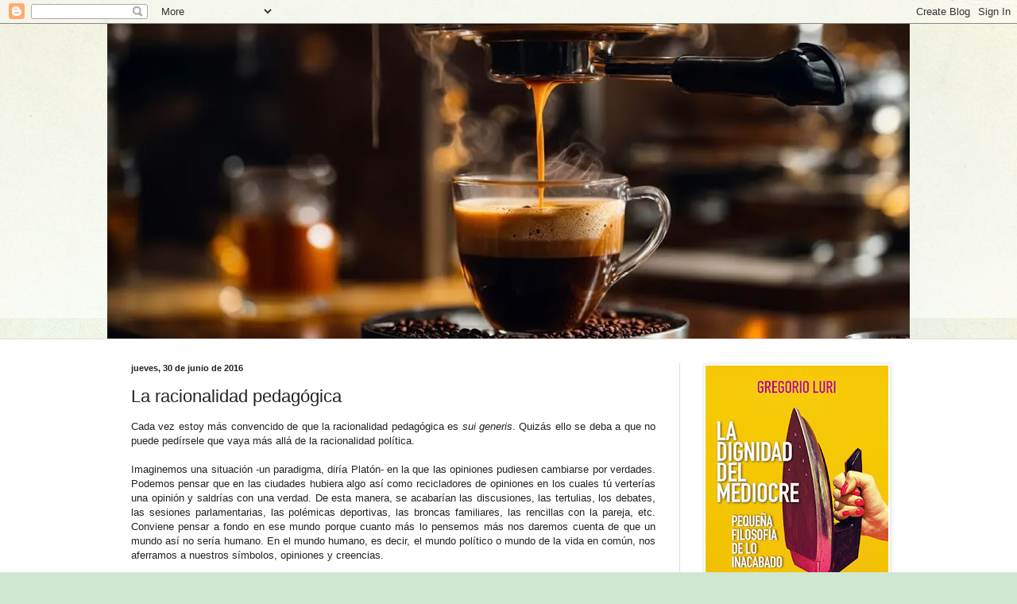

--- FILE ---
content_type: text/html; charset=UTF-8
request_url: https://elcafedeocata.blogspot.com/2016/06/la-racionalidad-pedagogica.html
body_size: 32588
content:
<!DOCTYPE html>
<html class='v2' dir='ltr' lang='es'>
<head>
<link href='https://www.blogger.com/static/v1/widgets/335934321-css_bundle_v2.css' rel='stylesheet' type='text/css'/>
<meta content='width=1100' name='viewport'/>
<meta content='text/html; charset=UTF-8' http-equiv='Content-Type'/>
<meta content='blogger' name='generator'/>
<link href='https://elcafedeocata.blogspot.com/favicon.ico' rel='icon' type='image/x-icon'/>
<link href='https://elcafedeocata.blogspot.com/2016/06/la-racionalidad-pedagogica.html' rel='canonical'/>
<link rel="alternate" type="application/atom+xml" title="   El Café de Ocata - Atom" href="https://elcafedeocata.blogspot.com/feeds/posts/default" />
<link rel="alternate" type="application/rss+xml" title="   El Café de Ocata - RSS" href="https://elcafedeocata.blogspot.com/feeds/posts/default?alt=rss" />
<link rel="service.post" type="application/atom+xml" title="   El Café de Ocata - Atom" href="https://www.blogger.com/feeds/28884000/posts/default" />

<link rel="alternate" type="application/atom+xml" title="   El Café de Ocata - Atom" href="https://elcafedeocata.blogspot.com/feeds/3642091671026006447/comments/default" />
<!--Can't find substitution for tag [blog.ieCssRetrofitLinks]-->
<meta content='https://elcafedeocata.blogspot.com/2016/06/la-racionalidad-pedagogica.html' property='og:url'/>
<meta content='La racionalidad pedagógica' property='og:title'/>
<meta content=' Cada vez estoy más convencido de que la racionalidad pedagógica es sui generis . Quizás ello se deba a que no puede pedírsele que vaya más ...' property='og:description'/>
<title>   El Café de Ocata: La racionalidad pedagógica</title>
<style id='page-skin-1' type='text/css'><!--
/*
-----------------------------------------------
Blogger Template Style
Name:     Simple
Designer: Blogger
URL:      www.blogger.com
----------------------------------------------- */
/* Content
----------------------------------------------- */
body {
font: normal normal 12px Arial, Tahoma, Helvetica, FreeSans, sans-serif;
color: #222222;
background: #cfe7d1 url(//themes.googleusercontent.com/image?id=1x_TqXo6-7t6y2ZiuOyQ2Bk6Zod9CTtyKYtRui0IeQJe6hVlJcQiXYG2xQGkxKvl6iZMJ) repeat fixed top center /* Credit: gaffera (https://www.istockphoto.com/googleimages.php?id=4072573&amp;platform=blogger) */;
padding: 0 0 0 0;
background-attachment: scroll;
}
html body .content-outer {
min-width: 0;
max-width: 100%;
width: 100%;
}
h2 {
font-size: 22px;
}
a:link {
text-decoration:none;
color: #249fa3;
}
a:visited {
text-decoration:none;
color: #7c93a1;
}
a:hover {
text-decoration:underline;
color: #5dc2c0;
}
.body-fauxcolumn-outer .fauxcolumn-inner {
background: transparent url(https://resources.blogblog.com/blogblog/data/1kt/simple/body_gradient_tile_light.png) repeat scroll top left;
_background-image: none;
}
.body-fauxcolumn-outer .cap-top {
position: absolute;
z-index: 1;
height: 400px;
width: 100%;
}
.body-fauxcolumn-outer .cap-top .cap-left {
width: 100%;
background: transparent url(https://resources.blogblog.com/blogblog/data/1kt/simple/gradients_light.png) repeat-x scroll top left;
_background-image: none;
}
.content-outer {
-moz-box-shadow: 0 0 0 rgba(0, 0, 0, .15);
-webkit-box-shadow: 0 0 0 rgba(0, 0, 0, .15);
-goog-ms-box-shadow: 0 0 0 #333333;
box-shadow: 0 0 0 rgba(0, 0, 0, .15);
margin-bottom: 1px;
}
.content-inner {
padding: 0 0;
}
.main-outer, .footer-outer {
background-color: #ffffff;
}
/* Header
----------------------------------------------- */
.header-outer {
background: transparent none repeat-x scroll 0 -400px;
_background-image: none;
}
.Header h1 {
font: normal normal 70px Arial, Tahoma, Helvetica, FreeSans, sans-serif;
color: #249fa3;
text-shadow: 0 0 0 rgba(0, 0, 0, .2);
}
.Header h1 a {
color: #249fa3;
}
.Header .description {
font-size: 200%;
color: #444444;
}
.header-inner .Header .titlewrapper {
padding: 22px 30px;
}
.header-inner .Header .descriptionwrapper {
padding: 0 30px;
}
/* Tabs
----------------------------------------------- */
.tabs-inner .section:first-child {
border-top: 0 solid #dddddd;
}
.tabs-inner .section:first-child ul {
margin-top: -0;
border-top: 0 solid #dddddd;
border-left: 0 solid #dddddd;
border-right: 0 solid #dddddd;
}
.tabs-inner .widget ul {
background: transparent none repeat-x scroll 0 -800px;
_background-image: none;
border-bottom: 0 solid #dddddd;
margin-top: 0;
margin-left: -0;
margin-right: -0;
}
.tabs-inner .widget li a {
display: inline-block;
padding: .6em 1em;
font: normal normal 20px Arial, Tahoma, Helvetica, FreeSans, sans-serif;
color: #00818b;
border-left: 0 solid #ffffff;
border-right: 0 solid #dddddd;
}
.tabs-inner .widget li:first-child a {
border-left: none;
}
.tabs-inner .widget li.selected a, .tabs-inner .widget li a:hover {
color: #444444;
background-color: transparent;
text-decoration: none;
}
/* Columns
----------------------------------------------- */
.main-outer {
border-top: 1px solid #dddddd;
}
.fauxcolumn-left-outer .fauxcolumn-inner {
border-right: 1px solid #dddddd;
}
.fauxcolumn-right-outer .fauxcolumn-inner {
border-left: 1px solid #dddddd;
}
/* Headings
----------------------------------------------- */
div.widget > h2,
div.widget h2.title {
margin: 0 0 1em 0;
font: normal bold 11px Arial, Tahoma, Helvetica, FreeSans, sans-serif;
color: #000000;
}
/* Widgets
----------------------------------------------- */
.widget .zippy {
color: #999999;
text-shadow: 2px 2px 1px rgba(0, 0, 0, .1);
}
.widget .popular-posts ul {
list-style: none;
}
/* Posts
----------------------------------------------- */
h2.date-header {
font: normal bold 11px Arial, Tahoma, Helvetica, FreeSans, sans-serif;
}
.date-header span {
background-color: transparent;
color: #222222;
padding: inherit;
letter-spacing: inherit;
margin: inherit;
}
.main-inner {
padding-top: 30px;
padding-bottom: 30px;
}
.main-inner .column-center-inner {
padding: 0 15px;
}
.main-inner .column-center-inner .section {
margin: 0 15px;
}
.post {
margin: 0 0 25px 0;
}
h3.post-title, .comments h4 {
font: normal normal 22px Arial, Tahoma, Helvetica, FreeSans, sans-serif;
margin: .75em 0 0;
}
.post-body {
font-size: 110%;
line-height: 1.4;
position: relative;
}
.post-body img, .post-body .tr-caption-container, .Profile img, .Image img,
.BlogList .item-thumbnail img {
padding: 2px;
background: #ffffff;
border: 1px solid #eeeeee;
-moz-box-shadow: 1px 1px 5px rgba(0, 0, 0, .1);
-webkit-box-shadow: 1px 1px 5px rgba(0, 0, 0, .1);
box-shadow: 1px 1px 5px rgba(0, 0, 0, .1);
}
.post-body img, .post-body .tr-caption-container {
padding: 5px;
}
.post-body .tr-caption-container {
color: #222222;
}
.post-body .tr-caption-container img {
padding: 0;
background: transparent;
border: none;
-moz-box-shadow: 0 0 0 rgba(0, 0, 0, .1);
-webkit-box-shadow: 0 0 0 rgba(0, 0, 0, .1);
box-shadow: 0 0 0 rgba(0, 0, 0, .1);
}
.post-header {
margin: 0 0 1.5em;
line-height: 1.6;
font-size: 90%;
}
.post-footer {
margin: 20px -2px 0;
padding: 5px 10px;
color: #666666;
background-color: #f9f9f9;
border-bottom: 1px solid #eeeeee;
line-height: 1.6;
font-size: 90%;
}
#comments .comment-author {
padding-top: 1.5em;
border-top: 1px solid #dddddd;
background-position: 0 1.5em;
}
#comments .comment-author:first-child {
padding-top: 0;
border-top: none;
}
.avatar-image-container {
margin: .2em 0 0;
}
#comments .avatar-image-container img {
border: 1px solid #eeeeee;
}
/* Comments
----------------------------------------------- */
.comments .comments-content .icon.blog-author {
background-repeat: no-repeat;
background-image: url([data-uri]);
}
.comments .comments-content .loadmore a {
border-top: 1px solid #999999;
border-bottom: 1px solid #999999;
}
.comments .comment-thread.inline-thread {
background-color: #f9f9f9;
}
.comments .continue {
border-top: 2px solid #999999;
}
/* Accents
---------------------------------------------- */
.section-columns td.columns-cell {
border-left: 1px solid #dddddd;
}
.blog-pager {
background: transparent none no-repeat scroll top center;
}
.blog-pager-older-link, .home-link,
.blog-pager-newer-link {
background-color: #ffffff;
padding: 5px;
}
.footer-outer {
border-top: 0 dashed #bbbbbb;
}
/* Mobile
----------------------------------------------- */
body.mobile  {
background-size: auto;
}
.mobile .body-fauxcolumn-outer {
background: transparent none repeat scroll top left;
}
.mobile .body-fauxcolumn-outer .cap-top {
background-size: 100% auto;
}
.mobile .content-outer {
-webkit-box-shadow: 0 0 3px rgba(0, 0, 0, .15);
box-shadow: 0 0 3px rgba(0, 0, 0, .15);
}
.mobile .tabs-inner .widget ul {
margin-left: 0;
margin-right: 0;
}
.mobile .post {
margin: 0;
}
.mobile .main-inner .column-center-inner .section {
margin: 0;
}
.mobile .date-header span {
padding: 0.1em 10px;
margin: 0 -10px;
}
.mobile h3.post-title {
margin: 0;
}
.mobile .blog-pager {
background: transparent none no-repeat scroll top center;
}
.mobile .footer-outer {
border-top: none;
}
.mobile .main-inner, .mobile .footer-inner {
background-color: #ffffff;
}
.mobile-index-contents {
color: #222222;
}
.mobile-link-button {
background-color: #249fa3;
}
.mobile-link-button a:link, .mobile-link-button a:visited {
color: #ffffff;
}
.mobile .tabs-inner .section:first-child {
border-top: none;
}
.mobile .tabs-inner .PageList .widget-content {
background-color: transparent;
color: #444444;
border-top: 0 solid #dddddd;
border-bottom: 0 solid #dddddd;
}
.mobile .tabs-inner .PageList .widget-content .pagelist-arrow {
border-left: 1px solid #dddddd;
}

--></style>
<style id='template-skin-1' type='text/css'><!--
body {
min-width: 1010px;
}
.content-outer, .content-fauxcolumn-outer, .region-inner {
min-width: 1010px;
max-width: 1010px;
_width: 1010px;
}
.main-inner .columns {
padding-left: 0;
padding-right: 290px;
}
.main-inner .fauxcolumn-center-outer {
left: 0;
right: 290px;
/* IE6 does not respect left and right together */
_width: expression(this.parentNode.offsetWidth -
parseInt("0") -
parseInt("290px") + 'px');
}
.main-inner .fauxcolumn-left-outer {
width: 0;
}
.main-inner .fauxcolumn-right-outer {
width: 290px;
}
.main-inner .column-left-outer {
width: 0;
right: 100%;
margin-left: -0;
}
.main-inner .column-right-outer {
width: 290px;
margin-right: -290px;
}
#layout {
min-width: 0;
}
#layout .content-outer {
min-width: 0;
width: 800px;
}
#layout .region-inner {
min-width: 0;
width: auto;
}
body#layout div.add_widget {
padding: 8px;
}
body#layout div.add_widget a {
margin-left: 32px;
}
--></style>
<style>
    body {background-image:url(\/\/themes.googleusercontent.com\/image?id=1x_TqXo6-7t6y2ZiuOyQ2Bk6Zod9CTtyKYtRui0IeQJe6hVlJcQiXYG2xQGkxKvl6iZMJ);}
    
@media (max-width: 200px) { body {background-image:url(\/\/themes.googleusercontent.com\/image?id=1x_TqXo6-7t6y2ZiuOyQ2Bk6Zod9CTtyKYtRui0IeQJe6hVlJcQiXYG2xQGkxKvl6iZMJ&options=w200);}}
@media (max-width: 400px) and (min-width: 201px) { body {background-image:url(\/\/themes.googleusercontent.com\/image?id=1x_TqXo6-7t6y2ZiuOyQ2Bk6Zod9CTtyKYtRui0IeQJe6hVlJcQiXYG2xQGkxKvl6iZMJ&options=w400);}}
@media (max-width: 800px) and (min-width: 401px) { body {background-image:url(\/\/themes.googleusercontent.com\/image?id=1x_TqXo6-7t6y2ZiuOyQ2Bk6Zod9CTtyKYtRui0IeQJe6hVlJcQiXYG2xQGkxKvl6iZMJ&options=w800);}}
@media (max-width: 1200px) and (min-width: 801px) { body {background-image:url(\/\/themes.googleusercontent.com\/image?id=1x_TqXo6-7t6y2ZiuOyQ2Bk6Zod9CTtyKYtRui0IeQJe6hVlJcQiXYG2xQGkxKvl6iZMJ&options=w1200);}}
/* Last tag covers anything over one higher than the previous max-size cap. */
@media (min-width: 1201px) { body {background-image:url(\/\/themes.googleusercontent.com\/image?id=1x_TqXo6-7t6y2ZiuOyQ2Bk6Zod9CTtyKYtRui0IeQJe6hVlJcQiXYG2xQGkxKvl6iZMJ&options=w1600);}}
  </style>
<link href='https://www.blogger.com/dyn-css/authorization.css?targetBlogID=28884000&amp;zx=4b40a3d3-7106-490d-8558-9527cf36e6a5' media='none' onload='if(media!=&#39;all&#39;)media=&#39;all&#39;' rel='stylesheet'/><noscript><link href='https://www.blogger.com/dyn-css/authorization.css?targetBlogID=28884000&amp;zx=4b40a3d3-7106-490d-8558-9527cf36e6a5' rel='stylesheet'/></noscript>
<meta name='google-adsense-platform-account' content='ca-host-pub-1556223355139109'/>
<meta name='google-adsense-platform-domain' content='blogspot.com'/>

</head>
<body class='loading variant-wide'>
<div class='navbar section' id='navbar' name='Barra de navegación'><div class='widget Navbar' data-version='1' id='Navbar1'><script type="text/javascript">
    function setAttributeOnload(object, attribute, val) {
      if(window.addEventListener) {
        window.addEventListener('load',
          function(){ object[attribute] = val; }, false);
      } else {
        window.attachEvent('onload', function(){ object[attribute] = val; });
      }
    }
  </script>
<div id="navbar-iframe-container"></div>
<script type="text/javascript" src="https://apis.google.com/js/platform.js"></script>
<script type="text/javascript">
      gapi.load("gapi.iframes:gapi.iframes.style.bubble", function() {
        if (gapi.iframes && gapi.iframes.getContext) {
          gapi.iframes.getContext().openChild({
              url: 'https://www.blogger.com/navbar/28884000?po\x3d3642091671026006447\x26origin\x3dhttps://elcafedeocata.blogspot.com',
              where: document.getElementById("navbar-iframe-container"),
              id: "navbar-iframe"
          });
        }
      });
    </script><script type="text/javascript">
(function() {
var script = document.createElement('script');
script.type = 'text/javascript';
script.src = '//pagead2.googlesyndication.com/pagead/js/google_top_exp.js';
var head = document.getElementsByTagName('head')[0];
if (head) {
head.appendChild(script);
}})();
</script>
</div></div>
<div class='body-fauxcolumns'>
<div class='fauxcolumn-outer body-fauxcolumn-outer'>
<div class='cap-top'>
<div class='cap-left'></div>
<div class='cap-right'></div>
</div>
<div class='fauxborder-left'>
<div class='fauxborder-right'></div>
<div class='fauxcolumn-inner'>
</div>
</div>
<div class='cap-bottom'>
<div class='cap-left'></div>
<div class='cap-right'></div>
</div>
</div>
</div>
<div class='content'>
<div class='content-fauxcolumns'>
<div class='fauxcolumn-outer content-fauxcolumn-outer'>
<div class='cap-top'>
<div class='cap-left'></div>
<div class='cap-right'></div>
</div>
<div class='fauxborder-left'>
<div class='fauxborder-right'></div>
<div class='fauxcolumn-inner'>
</div>
</div>
<div class='cap-bottom'>
<div class='cap-left'></div>
<div class='cap-right'></div>
</div>
</div>
</div>
<div class='content-outer'>
<div class='content-cap-top cap-top'>
<div class='cap-left'></div>
<div class='cap-right'></div>
</div>
<div class='fauxborder-left content-fauxborder-left'>
<div class='fauxborder-right content-fauxborder-right'></div>
<div class='content-inner'>
<header>
<div class='header-outer'>
<div class='header-cap-top cap-top'>
<div class='cap-left'></div>
<div class='cap-right'></div>
</div>
<div class='fauxborder-left header-fauxborder-left'>
<div class='fauxborder-right header-fauxborder-right'></div>
<div class='region-inner header-inner'>
<div class='header section' id='header' name='Cabecera'><div class='widget Header' data-version='1' id='Header1'>
<div id='header-inner'>
<a href='https://elcafedeocata.blogspot.com/' style='display: block'>
<img alt='   El Café de Ocata' height='396px; ' id='Header1_headerimg' src='https://blogger.googleusercontent.com/img/a/AVvXsEjc8ABjaOJ5069JYMRVj-6pNrNlZRph3LSiHQmmPFn8TaUaQSbtDdRCgku3E3zYwLl_pWbA6SjdhFMD7Db43YEXTMWglrumb0e1NkuhTMnwZ6kYi_BqOcEmRYDBHRPbDieQl5vaqgQ_SIrF2EAZ-InQcvcAW0Vj-KK8onW-mf67Lgodd4rIZXVubw=s1010' style='display: block' width='1010px; '/>
</a>
</div>
</div></div>
</div>
</div>
<div class='header-cap-bottom cap-bottom'>
<div class='cap-left'></div>
<div class='cap-right'></div>
</div>
</div>
</header>
<div class='tabs-outer'>
<div class='tabs-cap-top cap-top'>
<div class='cap-left'></div>
<div class='cap-right'></div>
</div>
<div class='fauxborder-left tabs-fauxborder-left'>
<div class='fauxborder-right tabs-fauxborder-right'></div>
<div class='region-inner tabs-inner'>
<div class='tabs no-items section' id='crosscol' name='Multicolumnas'></div>
<div class='tabs no-items section' id='crosscol-overflow' name='Cross-Column 2'></div>
</div>
</div>
<div class='tabs-cap-bottom cap-bottom'>
<div class='cap-left'></div>
<div class='cap-right'></div>
</div>
</div>
<div class='main-outer'>
<div class='main-cap-top cap-top'>
<div class='cap-left'></div>
<div class='cap-right'></div>
</div>
<div class='fauxborder-left main-fauxborder-left'>
<div class='fauxborder-right main-fauxborder-right'></div>
<div class='region-inner main-inner'>
<div class='columns fauxcolumns'>
<div class='fauxcolumn-outer fauxcolumn-center-outer'>
<div class='cap-top'>
<div class='cap-left'></div>
<div class='cap-right'></div>
</div>
<div class='fauxborder-left'>
<div class='fauxborder-right'></div>
<div class='fauxcolumn-inner'>
</div>
</div>
<div class='cap-bottom'>
<div class='cap-left'></div>
<div class='cap-right'></div>
</div>
</div>
<div class='fauxcolumn-outer fauxcolumn-left-outer'>
<div class='cap-top'>
<div class='cap-left'></div>
<div class='cap-right'></div>
</div>
<div class='fauxborder-left'>
<div class='fauxborder-right'></div>
<div class='fauxcolumn-inner'>
</div>
</div>
<div class='cap-bottom'>
<div class='cap-left'></div>
<div class='cap-right'></div>
</div>
</div>
<div class='fauxcolumn-outer fauxcolumn-right-outer'>
<div class='cap-top'>
<div class='cap-left'></div>
<div class='cap-right'></div>
</div>
<div class='fauxborder-left'>
<div class='fauxborder-right'></div>
<div class='fauxcolumn-inner'>
</div>
</div>
<div class='cap-bottom'>
<div class='cap-left'></div>
<div class='cap-right'></div>
</div>
</div>
<!-- corrects IE6 width calculation -->
<div class='columns-inner'>
<div class='column-center-outer'>
<div class='column-center-inner'>
<div class='main section' id='main' name='Principal'><div class='widget Blog' data-version='1' id='Blog1'>
<div class='blog-posts hfeed'>

          <div class="date-outer">
        
<h2 class='date-header'><span>jueves, 30 de junio de 2016</span></h2>

          <div class="date-posts">
        
<div class='post-outer'>
<div class='post hentry uncustomized-post-template' itemprop='blogPost' itemscope='itemscope' itemtype='http://schema.org/BlogPosting'>
<meta content='28884000' itemprop='blogId'/>
<meta content='3642091671026006447' itemprop='postId'/>
<a name='3642091671026006447'></a>
<h3 class='post-title entry-title' itemprop='name'>
La racionalidad pedagógica
</h3>
<div class='post-header'>
<div class='post-header-line-1'></div>
</div>
<div class='post-body entry-content' id='post-body-3642091671026006447' itemprop='description articleBody'>
<div style="text-align: justify;">
Cada vez estoy más convencido de que la racionalidad pedagógica es <i>sui generis</i>. Quizás ello se deba a que no puede pedírsele que vaya más allá de la racionalidad política.</div>
<div style="text-align: justify;">
<br /></div>
<div style="text-align: justify;">
Imaginemos una situación -un paradigma, diría Platón- en la que las opiniones pudiesen cambiarse por verdades. Podemos pensar que en las ciudades hubiera algo así como recicladores de opiniones en los cuales tú verterías una opinión y saldrías con una verdad. De esta manera, se acabarían las discusiones, las tertulias, los debates, las sesiones parlamentarias, las polémicas deportivas, las broncas familiares, las rencillas con la pareja, etc. Conviene pensar a fondo en ese mundo porque cuanto más lo pensemos más nos daremos cuenta de que un mundo así no sería humano. En el mundo humano, es decir, el mundo político o mundo de la vida en común, nos aferramos a nuestros símbolos, opiniones y creencias.&nbsp;</div>
<div style="text-align: justify;">
<br /></div>
<div style="text-align: justify;">
Pero si la filosofía es el intento de sustituir las opiniones por verdades, podrá comprenderse pronto que tal proyecto es imposible.</div>
<div style="text-align: justify;">
<br /></div>
<div style="text-align: justify;">
El reciclador de opiniones por verdades podría funcionar gracias a un método riguroso de análisis de nuestros pensamientos al que podemos dar el nombre de método científico. En nuestra ciudad paradigmática, el término medio entre la opinión y la verdad sería, pues, ese método científico, que a todos nos igualaría en la evidencia de nuestras certezas comunes.</div>
<div style="text-align: justify;">
<br /></div>
<div style="text-align: justify;">
Volvamos ahora a la ciudad real y preguntémonos cuál es el intermedio entre nuestras opiniones y nuestras conductas. Sea el que sea, no es, desde luego, el método científico. Más bien parece ser una especie de maquinaria con engranajes de todo tipo y no siempre bien coordinados, pues los pistones de las emociones, las bujías de los símbolos, los faros del conocimiento, los pedales de las sospechas, fobias, filias; el freno de mano de la vergüenza, y, sobre todo, el combustible de las buenas intenciones van un poco a su aire cada uno. Además parece que el que pone en marcha esta estrambótica máquina es nuestro estado de ánimo. &#191;Cuál es el resultado de todo esto? Pues que nuestra conducta no suele dejarse guiar por evidencias empíricas o por el rigor lógico, sino que acabamos tomando las decisiones que nos hacen sentir mejor.</div>
<div style="text-align: justify;">
<br /></div>
<div style="text-align: justify;">
&#191;Exagero mucho si digo que una maquinaria de este tipo es la de la racionalidad pedagógica?</div>
<div style='clear: both;'></div>
</div>
<div class='post-footer'>
<div class='post-footer-line post-footer-line-1'>
<span class='post-author vcard'>
</span>
<span class='post-timestamp'>
-
<meta content='https://elcafedeocata.blogspot.com/2016/06/la-racionalidad-pedagogica.html' itemprop='url'/>
<a class='timestamp-link' href='https://elcafedeocata.blogspot.com/2016/06/la-racionalidad-pedagogica.html' rel='bookmark' title='permanent link'><abbr class='published' itemprop='datePublished' title='2016-06-30T21:34:00+02:00'>junio 30, 2016</abbr></a>
</span>
<span class='post-comment-link'>
</span>
<span class='post-icons'>
<span class='item-action'>
<a href='https://www.blogger.com/email-post/28884000/3642091671026006447' title='Enviar entrada por correo electrónico'>
<img alt='' class='icon-action' height='13' src='https://resources.blogblog.com/img/icon18_email.gif' width='18'/>
</a>
</span>
<span class='item-control blog-admin pid-1692944265'>
<a href='https://www.blogger.com/post-edit.g?blogID=28884000&postID=3642091671026006447&from=pencil' title='Editar entrada'>
<img alt='' class='icon-action' height='18' src='https://resources.blogblog.com/img/icon18_edit_allbkg.gif' width='18'/>
</a>
</span>
</span>
<div class='post-share-buttons goog-inline-block'>
<a class='goog-inline-block share-button sb-email' href='https://www.blogger.com/share-post.g?blogID=28884000&postID=3642091671026006447&target=email' target='_blank' title='Enviar por correo electrónico'><span class='share-button-link-text'>Enviar por correo electrónico</span></a><a class='goog-inline-block share-button sb-blog' href='https://www.blogger.com/share-post.g?blogID=28884000&postID=3642091671026006447&target=blog' onclick='window.open(this.href, "_blank", "height=270,width=475"); return false;' target='_blank' title='Escribe un blog'><span class='share-button-link-text'>Escribe un blog</span></a><a class='goog-inline-block share-button sb-twitter' href='https://www.blogger.com/share-post.g?blogID=28884000&postID=3642091671026006447&target=twitter' target='_blank' title='Compartir en X'><span class='share-button-link-text'>Compartir en X</span></a><a class='goog-inline-block share-button sb-facebook' href='https://www.blogger.com/share-post.g?blogID=28884000&postID=3642091671026006447&target=facebook' onclick='window.open(this.href, "_blank", "height=430,width=640"); return false;' target='_blank' title='Compartir con Facebook'><span class='share-button-link-text'>Compartir con Facebook</span></a><a class='goog-inline-block share-button sb-pinterest' href='https://www.blogger.com/share-post.g?blogID=28884000&postID=3642091671026006447&target=pinterest' target='_blank' title='Compartir en Pinterest'><span class='share-button-link-text'>Compartir en Pinterest</span></a>
</div>
</div>
<div class='post-footer-line post-footer-line-2'>
<span class='post-labels'>
Etiquetas:
<a href='https://elcafedeocata.blogspot.com/search/label/Pedagog%C3%ADa' rel='tag'>Pedagogía</a>
</span>
</div>
<div class='post-footer-line post-footer-line-3'>
<span class='post-location'>
</span>
</div>
</div>
</div>
<div class='comments' id='comments'>
<a name='comments'></a>
<h4>1 comentario:</h4>
<div class='comments-content'>
<script async='async' src='' type='text/javascript'></script>
<script type='text/javascript'>
    (function() {
      var items = null;
      var msgs = null;
      var config = {};

// <![CDATA[
      var cursor = null;
      if (items && items.length > 0) {
        cursor = parseInt(items[items.length - 1].timestamp) + 1;
      }

      var bodyFromEntry = function(entry) {
        var text = (entry &&
                    ((entry.content && entry.content.$t) ||
                     (entry.summary && entry.summary.$t))) ||
            '';
        if (entry && entry.gd$extendedProperty) {
          for (var k in entry.gd$extendedProperty) {
            if (entry.gd$extendedProperty[k].name == 'blogger.contentRemoved') {
              return '<span class="deleted-comment">' + text + '</span>';
            }
          }
        }
        return text;
      }

      var parse = function(data) {
        cursor = null;
        var comments = [];
        if (data && data.feed && data.feed.entry) {
          for (var i = 0, entry; entry = data.feed.entry[i]; i++) {
            var comment = {};
            // comment ID, parsed out of the original id format
            var id = /blog-(\d+).post-(\d+)/.exec(entry.id.$t);
            comment.id = id ? id[2] : null;
            comment.body = bodyFromEntry(entry);
            comment.timestamp = Date.parse(entry.published.$t) + '';
            if (entry.author && entry.author.constructor === Array) {
              var auth = entry.author[0];
              if (auth) {
                comment.author = {
                  name: (auth.name ? auth.name.$t : undefined),
                  profileUrl: (auth.uri ? auth.uri.$t : undefined),
                  avatarUrl: (auth.gd$image ? auth.gd$image.src : undefined)
                };
              }
            }
            if (entry.link) {
              if (entry.link[2]) {
                comment.link = comment.permalink = entry.link[2].href;
              }
              if (entry.link[3]) {
                var pid = /.*comments\/default\/(\d+)\?.*/.exec(entry.link[3].href);
                if (pid && pid[1]) {
                  comment.parentId = pid[1];
                }
              }
            }
            comment.deleteclass = 'item-control blog-admin';
            if (entry.gd$extendedProperty) {
              for (var k in entry.gd$extendedProperty) {
                if (entry.gd$extendedProperty[k].name == 'blogger.itemClass') {
                  comment.deleteclass += ' ' + entry.gd$extendedProperty[k].value;
                } else if (entry.gd$extendedProperty[k].name == 'blogger.displayTime') {
                  comment.displayTime = entry.gd$extendedProperty[k].value;
                }
              }
            }
            comments.push(comment);
          }
        }
        return comments;
      };

      var paginator = function(callback) {
        if (hasMore()) {
          var url = config.feed + '?alt=json&v=2&orderby=published&reverse=false&max-results=50';
          if (cursor) {
            url += '&published-min=' + new Date(cursor).toISOString();
          }
          window.bloggercomments = function(data) {
            var parsed = parse(data);
            cursor = parsed.length < 50 ? null
                : parseInt(parsed[parsed.length - 1].timestamp) + 1
            callback(parsed);
            window.bloggercomments = null;
          }
          url += '&callback=bloggercomments';
          var script = document.createElement('script');
          script.type = 'text/javascript';
          script.src = url;
          document.getElementsByTagName('head')[0].appendChild(script);
        }
      };
      var hasMore = function() {
        return !!cursor;
      };
      var getMeta = function(key, comment) {
        if ('iswriter' == key) {
          var matches = !!comment.author
              && comment.author.name == config.authorName
              && comment.author.profileUrl == config.authorUrl;
          return matches ? 'true' : '';
        } else if ('deletelink' == key) {
          return config.baseUri + '/comment/delete/'
               + config.blogId + '/' + comment.id;
        } else if ('deleteclass' == key) {
          return comment.deleteclass;
        }
        return '';
      };

      var replybox = null;
      var replyUrlParts = null;
      var replyParent = undefined;

      var onReply = function(commentId, domId) {
        if (replybox == null) {
          // lazily cache replybox, and adjust to suit this style:
          replybox = document.getElementById('comment-editor');
          if (replybox != null) {
            replybox.height = '250px';
            replybox.style.display = 'block';
            replyUrlParts = replybox.src.split('#');
          }
        }
        if (replybox && (commentId !== replyParent)) {
          replybox.src = '';
          document.getElementById(domId).insertBefore(replybox, null);
          replybox.src = replyUrlParts[0]
              + (commentId ? '&parentID=' + commentId : '')
              + '#' + replyUrlParts[1];
          replyParent = commentId;
        }
      };

      var hash = (window.location.hash || '#').substring(1);
      var startThread, targetComment;
      if (/^comment-form_/.test(hash)) {
        startThread = hash.substring('comment-form_'.length);
      } else if (/^c[0-9]+$/.test(hash)) {
        targetComment = hash.substring(1);
      }

      // Configure commenting API:
      var configJso = {
        'maxDepth': config.maxThreadDepth
      };
      var provider = {
        'id': config.postId,
        'data': items,
        'loadNext': paginator,
        'hasMore': hasMore,
        'getMeta': getMeta,
        'onReply': onReply,
        'rendered': true,
        'initComment': targetComment,
        'initReplyThread': startThread,
        'config': configJso,
        'messages': msgs
      };

      var render = function() {
        if (window.goog && window.goog.comments) {
          var holder = document.getElementById('comment-holder');
          window.goog.comments.render(holder, provider);
        }
      };

      // render now, or queue to render when library loads:
      if (window.goog && window.goog.comments) {
        render();
      } else {
        window.goog = window.goog || {};
        window.goog.comments = window.goog.comments || {};
        window.goog.comments.loadQueue = window.goog.comments.loadQueue || [];
        window.goog.comments.loadQueue.push(render);
      }
    })();
// ]]>
  </script>
<div id='comment-holder'>
<div class="comment-thread toplevel-thread"><ol id="top-ra"><li class="comment" id="c7898943824957344571"><div class="avatar-image-container"><img src="//www.blogger.com/img/blogger_logo_round_35.png" alt=""/></div><div class="comment-block"><div class="comment-header"><cite class="user"><a href="https://www.blogger.com/profile/03352051576221582685" rel="nofollow">Rubeamp</a></cite><span class="icon user "></span><span class="datetime secondary-text"><a rel="nofollow" href="https://elcafedeocata.blogspot.com/2016/06/la-racionalidad-pedagogica.html?showComment=1467458768219#c7898943824957344571">1:26 p.&#8239;m., julio 02, 2016</a></span></div><p class="comment-content">No, no exagera pero creo que la falta un momento, el momento de la emoción, como alma esquizoide bipolar, no es la emoción en si, si no su momento.<br></p><span class="comment-actions secondary-text"><a class="comment-reply" target="_self" data-comment-id="7898943824957344571">Responder</a><span class="item-control blog-admin blog-admin pid-653015149"><a target="_self" href="https://www.blogger.com/comment/delete/28884000/7898943824957344571">Eliminar</a></span></span></div><div class="comment-replies"><div id="c7898943824957344571-rt" class="comment-thread inline-thread hidden"><span class="thread-toggle thread-expanded"><span class="thread-arrow"></span><span class="thread-count"><a target="_self">Respuestas</a></span></span><ol id="c7898943824957344571-ra" class="thread-chrome thread-expanded"><div></div><div id="c7898943824957344571-continue" class="continue"><a class="comment-reply" target="_self" data-comment-id="7898943824957344571">Responder</a></div></ol></div></div><div class="comment-replybox-single" id="c7898943824957344571-ce"></div></li></ol><div id="top-continue" class="continue"><a class="comment-reply" target="_self">Añadir comentario</a></div><div class="comment-replybox-thread" id="top-ce"></div><div class="loadmore hidden" data-post-id="3642091671026006447"><a target="_self">Cargar más...</a></div></div>
</div>
</div>
<p class='comment-footer'>
<div class='comment-form'>
<a name='comment-form'></a>
<p>
</p>
<p>Nota: solo los miembros de este blog pueden publicar comentarios.</p>
<a href='https://www.blogger.com/comment/frame/28884000?po=3642091671026006447&hl=es&saa=85391&origin=https://elcafedeocata.blogspot.com' id='comment-editor-src'></a>
<iframe allowtransparency='true' class='blogger-iframe-colorize blogger-comment-from-post' frameborder='0' height='410px' id='comment-editor' name='comment-editor' src='' width='100%'></iframe>
<script src='https://www.blogger.com/static/v1/jsbin/2830521187-comment_from_post_iframe.js' type='text/javascript'></script>
<script type='text/javascript'>
      BLOG_CMT_createIframe('https://www.blogger.com/rpc_relay.html');
    </script>
</div>
</p>
<div id='backlinks-container'>
<div id='Blog1_backlinks-container'>
</div>
</div>
</div>
</div>

        </div></div>
      
</div>
<div class='blog-pager' id='blog-pager'>
<span id='blog-pager-newer-link'>
<a class='blog-pager-newer-link' href='https://elcafedeocata.blogspot.com/2016/07/me-ocurre-que.html' id='Blog1_blog-pager-newer-link' title='Entrada más reciente'>Entrada más reciente</a>
</span>
<span id='blog-pager-older-link'>
<a class='blog-pager-older-link' href='https://elcafedeocata.blogspot.com/2016/06/la-politica-isa.html' id='Blog1_blog-pager-older-link' title='Entrada antigua'>Entrada antigua</a>
</span>
<a class='home-link' href='https://elcafedeocata.blogspot.com/'>Inicio</a>
</div>
<div class='clear'></div>
<div class='post-feeds'>
<div class='feed-links'>
Suscribirse a:
<a class='feed-link' href='https://elcafedeocata.blogspot.com/feeds/3642091671026006447/comments/default' target='_blank' type='application/atom+xml'>Enviar comentarios (Atom)</a>
</div>
</div>
</div><div class='widget FeaturedPost' data-version='1' id='FeaturedPost1'>
<div class='post-summary'>
<h3><a href='https://elcafedeocata.blogspot.com/2026/01/the-nomba.html'>The Nomba</a></h3>
<p>
Día invernal, lluvioso, desangelado, que invita a comidas calientes de cuchara y a pasar las horas junto a una chimenea inmerso en el mistic...
</p>
<img class='image' src='https://blogger.googleusercontent.com/img/b/R29vZ2xl/AVvXsEgfYJzpcCRZ1cxN0w0V-iJcxAi-2grjPKOWZBjyrZzX4BVa4kLzqoK-g3KP2yrUzE8b-GmwYUSY9CznCHCM9QBpAmWBkHkpMinbL0qVc-Zi4NOn-eb74pMHLN2FH5DfGqAwv8ZSseH3JWlmG9Nry-s85GVAY7gHQAxre-uZC61Eylc8Vov8gSpx6g/w480-h640/d9bc39ea-f3f6-4b29-a920-b03dd9e19d1a.jpeg'/>
</div>
<style type='text/css'>
    .image {
      width: 100%;
    }
  </style>
<div class='clear'></div>
</div></div>
</div>
</div>
<div class='column-left-outer'>
<div class='column-left-inner'>
<aside>
</aside>
</div>
</div>
<div class='column-right-outer'>
<div class='column-right-inner'>
<aside>
<div class='sidebar section' id='sidebar-right-1'><div class='widget Image' data-version='1' id='Image40'>
<div class='widget-content'>
<img alt='' height='352' id='Image40_img' src='https://blogger.googleusercontent.com/img/a/AVvXsEgQe308Uiyy8loWThcWzJtXXbjQ_dRHRd62vx62NTq8RaiBMXPkMzPj5ONxorl8t0saUkd-dJ3iaMdyJRRJW4L-dfwAPIMM6MNIHWaggQEyuVUWeYl9VLksd9t1JlHtWyrs7Nc1T1vNAxXITyuOSbt03B4_ASoCRhZqINqreirj3rk644Wdvjqf6Q=s352' width='230'/>
<br/>
</div>
<div class='clear'></div>
</div><div class='widget BlogSearch' data-version='1' id='BlogSearch1'>
<h2 class='title'>Buscar este blog</h2>
<div class='widget-content'>
<div id='BlogSearch1_form'>
<form action='https://elcafedeocata.blogspot.com/search' class='gsc-search-box' target='_top'>
<table cellpadding='0' cellspacing='0' class='gsc-search-box'>
<tbody>
<tr>
<td class='gsc-input'>
<input autocomplete='off' class='gsc-input' name='q' size='10' title='search' type='text' value=''/>
</td>
<td class='gsc-search-button'>
<input class='gsc-search-button' title='search' type='submit' value='Buscar'/>
</td>
</tr>
</tbody>
</table>
</form>
</div>
</div>
<div class='clear'></div>
</div><div class='widget Image' data-version='1' id='Image39'>
<div class='widget-content'>
<img alt='' height='345' id='Image39_img' src='https://blogger.googleusercontent.com/img/a/AVvXsEjNWNhnAmXvFKE70AbnYW8U8lviCXl3ajpkIykTmH_J2JvhAg6U01E67j3tuPycQilbY2cS70GUytROzO0JV3LPR0XfWoLeAhRNh2S1HChwq1bsi2SZyLhczm3S98Akj4LHO3GED1JLKCxdFciijDolQE-q05sBc92prgmPI10VYE0nruODiXdL_w=s345' width='230'/>
<br/>
</div>
<div class='clear'></div>
</div><div class='widget Image' data-version='1' id='Image38'>
<div class='widget-content'>
<img alt='' height='324' id='Image38_img' src='https://blogger.googleusercontent.com/img/a/AVvXsEii1c-b2aGEjS5pEFfJ27iqAINOZXN71x9I_hhd1Adr10nXxU6WpKs1BpZIA7Eg_YuORQHsTcH6aXs0i4HYM1wujfl3zvzD5qzX2amYMsLTnRNuyuaep_fgLFG0Ysn6ZxZgK_-hvLMjvsQd97K-PQ16h5x1pMb9cuBpjzJ-GOYL1tHiTEWjBCB-9w=s324' width='230'/>
<br/>
</div>
<div class='clear'></div>
</div><div class='widget Image' data-version='1' id='Image37'>
<div class='widget-content'>
<img alt='' height='345' id='Image37_img' src='https://blogger.googleusercontent.com/img/a/AVvXsEjXx-3SVzppKDv5CfMc65l9KG0lXu7UF1RYohFA7GSOwCM4T3Bg_cvAxNQg313-jhNLQjTLo621J1nkz6xgENpe-uWcRMHRePgvBCwylw0E9wEo4tm5zmqRPtZYC11lmZHcKpkZHF5PaiYbY6n492Plg2JexWrZUny6F6ULNGKPlD7E-x8mFQ8rDQ=s345' width='230'/>
<br/>
</div>
<div class='clear'></div>
</div><div class='widget Image' data-version='1' id='Image36'>
<div class='widget-content'>
<img alt='' height='362' id='Image36_img' src='https://blogger.googleusercontent.com/img/a/AVvXsEi-uJGyXHgPWErEiAurGGctCtJxttopjvJLkIn6uSZAAA5jCb_Zig3ZkWpMnHpeIMFwspEpmSj4MaOJXEaM8Rzy_V6164WTAoBp8CeM9pjfqCtI13jVWTXkrmiGSV3-futnDNlBtpxe2gEPKeJQ9rLAU42UGjUR9nDAjuQADx0TBg3RFM-xXOQ2uA=s362' width='230'/>
<br/>
</div>
<div class='clear'></div>
</div><div class='widget Image' data-version='1' id='Image35'>
<div class='widget-content'>
<img alt='' height='346' id='Image35_img' src='https://blogger.googleusercontent.com/img/a/AVvXsEibpj9IxJyze-pKmRJKdHsBt-M_1jv-S308FrRGlDLi3OsErje5Q04kLLGgpz9Z7w5fovOV2qOmaZWSQquKHgpbjMfSH7KGjW1jbSWKvQWxGk-KQlmN4J1oWtczSsnckieAmpOxK1NyezfS0N5ZH9de6lEQlRipiuyRSCPKD7IIyZHBmyhna3jZcw=s346' width='220'/>
<br/>
</div>
<div class='clear'></div>
</div><div class='widget Image' data-version='1' id='Image34'>
<div class='widget-content'>
<img alt='' height='348' id='Image34_img' src='https://blogger.googleusercontent.com/img/a/AVvXsEhZNq1oNcKPblqm0UX2og80zKeLHiEZCRKVcfIrE_igmicAowfwittZTtKXyHZpeQ-9K1Ow4YLB7Op9kSZGjXP7vrHQdl7qoECL9Q7ExSsCybh0cKOIkEY5cdJxu_v8vcO4_y1enW7O52Phe-F6k26PgeVh1jSA4FS6lhpXbWeXxHWucc5ZNzs=s348' width='230'/>
<br/>
<span class='caption'>.</span>
</div>
<div class='clear'></div>
</div><div class='widget Image' data-version='1' id='Image33'>
<div class='widget-content'>
<img alt='' height='287' id='Image33_img' src='https://blogger.googleusercontent.com/img/a/AVvXsEjM9vdwCo9YdNJ-B42bvgoUdgKT8Qqk2LBJIJFoSGmGP836XIYyrt3ozivlI3yb2QiJau9W0Xbc6Q0yGt_lOt3eUH2uaxIokjL8G7gd4vMbWhk5uc5uyj7rXy7eGYeu_1xAXKSKPd2hbM90ZDtda6y2iLiNVosHIFRc3lTIEEHY3sf2DzUw4NE=s287' width='230'/>
<br/>
</div>
<div class='clear'></div>
</div><div class='widget Image' data-version='1' id='Image32'>
<div class='widget-content'>
<img alt='' height='348' id='Image32_img' src='https://blogger.googleusercontent.com/img/b/R29vZ2xl/AVvXsEgueG8P0qMnTw8YdhY8fwLAzvo0jmBc_N_H-E0MXzqFBv37y-o8vTpl7znyi8UrIgiRZrPU_Xa-pfxhU4W-_Cg1pcypr1Zf0seCuHJPdveRL_OPdEA_68PERmjUcKZQXXAWxXGTyA/s1600/La+mermelada.2.jpg' width='230'/>
<br/>
</div>
<div class='clear'></div>
</div><div class='widget Image' data-version='1' id='Image31'>
<div class='widget-content'>
<img alt='' height='307' id='Image31_img' src='https://blogger.googleusercontent.com/img/b/R29vZ2xl/AVvXsEj1CUUR1XNKKKrniJE7MeSMXBVAP537HogJ1PYNwX3bXPcg9B1kli1oGPWlngu9XFmhNfwBi_u19Rr4rxxhxFOtWnRJbpDml1IegH9DGCj4Hrr_wwhyqy0Sjh-J0VKiwWx_sKdxGw/s1600/El+recogimiento.2.jpg' width='230'/>
<br/>
</div>
<div class='clear'></div>
</div>
<div class='widget ReportAbuse' data-version='1' id='ReportAbuse1'>
<h3 class='title'>
<a class='report_abuse' href='https://www.blogger.com/go/report-abuse' rel='noopener nofollow' target='_blank'>
Denunciar abuso
</a>
</h3>
</div><div class='widget Image' data-version='1' id='Image30'>
<div class='widget-content'>
<a href='https://www.amazon.es/Mi-familia-bestial-Bruno-Luri/dp/8418285117/ref=sr_1_1?__mk_es_ES=%C3%85M%C3%85%C5%BD%C3%95%C3%91&dchild=1&keywords=Bruno+Luri&qid=1600270604&sr=8-1'>
<img alt='' height='230' id='Image30_img' src='https://blogger.googleusercontent.com/img/b/R29vZ2xl/AVvXsEgfLL4W-oj-VT4UOpwXNmzMI4IM3z4NOs2oeh7nEgSeu79Kjh6y_ZCNvXkClSAhG6KyuGT2m1OglJsRQ7q0QVr-6wBQpim3UveUVP_XBkIOfjPVu3RE4uhZU9G2Ykq9lNYumtWFdA/s230/Mi+familia+es+bestial.jpg' width='144'/>
</a>
<br/>
</div>
<div class='clear'></div>
</div><div class='widget Image' data-version='1' id='Image1'>
<div class='widget-content'>
<a href='https://www.planetadelibros.com/libro-la-escuela-no-es-un-parque-de-atracciones/310245'>
<img alt='' height='190' id='Image1_img' src='https://blogger.googleusercontent.com/img/b/R29vZ2xl/AVvXsEitJB2mDfF4QBBSZLCAbzoKMH_4jhXnX8rVFNzVFaI83eGl8viB9L3ab0SLgja6nYYIrargO6x0icXfkTtDQWif3LVgzHMHovNI6I8OxU-xKe4el43PnZwYQJmYd9PhBe57zxjxIg/s190/312101_portada_la-escuela-no-es-un-parque-de-atracciones_gregorio-luri_202002051156.jpg' width='122'/>
</a>
<br/>
</div>
<div class='clear'></div>
</div><div class='widget Image' data-version='1' id='Image2'>
<div class='widget-content'>
<a href='https://siltola.blogspot.com/2019/10/el-amparo-de-las-sombras-de-gregorio.html'>
<img alt='' height='405' id='Image2_img' src='https://blogger.googleusercontent.com/img/b/R29vZ2xl/AVvXsEje2ALPYoRK55ce56hC_w4WW0l2OagPuf6kI_FFx3OxHGNJ21623IMMEE27L4i6BufAcSMfZyrGk3vTrNbCjd4cSaTG1d63Ig5PvLzjNY5x4Bzh2y_dIKSlPjdzsjpJ_D1eIycVSQ/s1600/El+amparo.3.png' width='284'/>
</a>
<br/>
</div>
<div class='clear'></div>
</div><div class='widget Image' data-version='1' id='Image3'>
<div class='widget-content'>
<a href='https://www.plataformaeditorial.com/libro/8343-sobre-el-arte-de-leer#'>
<img alt='' height='417' id='Image3_img' src='https://blogger.googleusercontent.com/img/b/R29vZ2xl/AVvXsEg1rvqelJKZxE6fcGqzsTCfJEIFThUwWG99pjJsKvl9NzIBChm9D3M7T8iJ1HCsci-m7hWi57rjAAv2AJGPK-yArNl0cK_FSjpnNt-euxlUOM6FQt5MPzOgwOPCxTNLJImCv4JP8Q/s1600/Sobre+el+arte+de+leer.png' width='284'/>
</a>
<br/>
</div>
<div class='clear'></div>
</div><div class='widget Image' data-version='1' id='Image4'>
<div class='widget-content'>
<a href='https://www.planetadelibros.com/autor/gregorio-luri/000022826'>
<img alt='' height='282' id='Image4_img' src='https://blogger.googleusercontent.com/img/b/R29vZ2xl/AVvXsEhlqdnT8Nxngx4uhnHw17WKMKNfZz249r7crKDstYvwCFJSwv88ZO45K-E4Avi230xbVL9i6_SvbSew5Wr5s6Q0DVYmHg_-76NHqL25LeqtollH3GojTpBBzTN7RgwNoTktHcAhKQ/s1600/portada_la-imaginacion-conservadora_gregorio-luri_201811081226.jpg' width='181'/>
</a>
<br/>
</div>
<div class='clear'></div>
</div><div class='widget Image' data-version='1' id='Image5'>
<h2>Nueva edición en Colombia</h2>
<div class='widget-content'>
<img alt='Nueva edición en Colombia' height='400' id='Image5_img' src='https://blogger.googleusercontent.com/img/b/R29vZ2xl/AVvXsEi6bQzQb5HS7TocoxD3d7LmGqzljQQ4y0-5VWWnyr_cDMHDfrENo8WJfNE4V0BN5hlitTbmrq_WQHiONpLCYH2m6wr90BA5HCwdVi7WYDzNhPJN4CLOokM5sp1T_JLGE9N_hDf3Ew/s1600/portada_la-escuela-contra-el-mundo_gregorio-luri_201503280211.jpg' width='252'/>
<br/>
</div>
<div class='clear'></div>
</div><div class='widget Image' data-version='1' id='Image6'>
<h2>.</h2>
<div class='widget-content'>
<img alt='.' height='462' id='Image6_img' src='https://blogger.googleusercontent.com/img/b/R29vZ2xl/AVvXsEgroKbCm_KWf5azzDf9zCtZbRFpcl29L61DR083PzBXFe-vGYRxyOe5xRp2B9hm6uCmJmyHRuJnCjm6Y4cZJgQo4SonLnNZniNgXjBNWlx-fsA2dlEdPVqoE9BC3PX3VM__aGtikg/s1600/El+deber+moral.png' width='284'/>
<br/>
</div>
<div class='clear'></div>
</div><div class='widget Image' data-version='1' id='Image7'>
<h2>Publicado en México</h2>
<div class='widget-content'>
<img alt='Publicado en México' height='453' id='Image7_img' src='https://blogger.googleusercontent.com/img/b/R29vZ2xl/AVvXsEgYxXXs9QOHgSo52DLWSeA-GqM1sfhU94ipwAkc6ZmrF-KRqByJRLP7gWSiseIs7IaBDRxWxRzZzFTa5Qw5-GHIWELjt1Sp54XBjUNEamcSzGu40y2aIo3eqcIDccicAhD_RGAhcA/s1600/SIEI.png' width='284'/>
<br/>
</div>
<div class='clear'></div>
</div><div class='widget Image' data-version='1' id='Image8'>
<h2>Un elogio necesario</h2>
<div class='widget-content'>
<a href='https://www.planetadelibros.com/autor/gregorio-luri/000022826'>
<img alt='Un elogio necesario' height='450' id='Image8_img' src='https://blogger.googleusercontent.com/img/b/R29vZ2xl/AVvXsEiK6eAuLNo3W74VEWunCYH3CSBAVRTKcbAAbWho0_9sqEFK1qTMxw7UiR-z4HLFXGy_7uLPcgkuJ_dUV5F0VV2r1WP_4uGgKHK-XqLwFhHE5XNsmK8i8cmwFyOPxAGwrAQjBbYaUQ/s1600/portada_familias-sensatamente-imperfectas_gregorio-luri_201705312334.jpg' width='284'/>
</a>
<br/>
</div>
<div class='clear'></div>
</div><div class='widget Image' data-version='1' id='Image9'>
<h2>.</h2>
<div class='widget-content'>
<img alt='.' height='190' id='Image9_img' src='https://blogger.googleusercontent.com/img/b/R29vZ2xl/AVvXsEhQzMEnG0R6B9vV-VI-iXnNTvaKjFeN7FNLXkWwXPGduU88xVsnM8VcKRdnVlGeC5MR3fy5nUudR2p__miymiZbGnqEe44kSFzaHDx4x_2QPJMhd4rz2CVPDj17KSA_kq6TvPU-Yg/s190/Balmes.png' width='133'/>
<br/>
</div>
<div class='clear'></div>
</div><div class='widget Image' data-version='1' id='Image10'>
<h2>.</h2>
<div class='widget-content'>
<a href='http://www.planetadelibros.com/autor/gregorio-luri/000013129'>
<img alt='.' height='269' id='Image10_img' src='https://blogger.googleusercontent.com/img/b/R29vZ2xl/AVvXsEgT-NjhQAtCueM-JqP3s2rKIThQDoPBqniDFqbS-0ltBR1sTl8zR5Ud4ML6qJSUj8T8lv2JQKcWOI9Ni5wRKbGgF-W8_dB7rfHulWMphpoo6ZUxjMa1RGuPT8EsOFBK54ppuLpaKA/s1600-r/cieloprometido.png' width='174'/>
</a>
<br/>
</div>
<div class='clear'></div>
</div><div class='widget Image' data-version='1' id='Image11'>
<h2>.</h2>
<div class='widget-content'>
<a href='http://www.siltola.es/'>
<img alt='.' height='155' id='Image11_img' src='https://blogger.googleusercontent.com/img/b/R29vZ2xl/AVvXsEggLtvyr7mDIf2_4KrjQ3yoe5b4yanLHHM2ophClIDaETvOPicFLPFBVkEgHgh9Zav6UExQBTQUKPzrL0I-ft55SqmA0bhD9-lK9JBSEeUNAMwVOf6PtzRA3IT_CCqCB_7y6H8BfA/s1600-r/Cubierta+AFORISMOS+QUE+NUNCA+CONTAR%25C3%2589+A+MIS+HIJOS.jpg' width='110'/>
</a>
<br/>
</div>
<div class='clear'></div>
</div><div class='widget Image' data-version='1' id='Image12'>
<h2>.</h2>
<div class='widget-content'>
<a href='http://www.planetadelibros.com/matar-a-socrates-libro-196717.html'>
<img alt='.' height='433' id='Image12_img' src='https://blogger.googleusercontent.com/img/b/R29vZ2xl/AVvXsEhewNZq4beq5bC2ag3yobBimUy31zZ981yAbsUlRCKkMNuk79WA_LzDZT2YaHOS0TjqLyxe-V7BIr5ml8eJ1RSYNSIDXSpdwmPJru3C8nTqgcQxYRoR4iBkgHI9akO2O37H48Ow5Q/s1600/matar1.png' width='284'/>
</a>
<br/>
</div>
<div class='clear'></div>
</div><div class='widget Image' data-version='1' id='Image13'>
<h2>Un viaje a pie inolvidable</h2>
<div class='widget-content'>
<a href='http://www.racocatala.cat/llibre/34048/gregorio-luri-seguint-passes-dels-almogavers'>
<img alt='Un viaje a pie inolvidable' height='390' id='Image13_img' src='https://blogger.googleusercontent.com/img/b/R29vZ2xl/AVvXsEjCzlSd9kNbG1t35HbLPPXKV2ihm5LotDxqYDBNLe7Ati0KeE1SkrYbIVXo2oZ8fHdTdcR1OBohSOXNw-2Wx6sbWipUXCg1gns4wDeuPE7HsfTTLHqTA4wT5s_yARaqAByHedJr_A/s1600/portada.png' width='284'/>
</a>
<br/>
</div>
<div class='clear'></div>
</div><div class='widget Image' data-version='1' id='Image14'>
<h2>.</h2>
<div class='widget-content'>
<a href='http://www.planetadelibros.com/mejor-educados-libro-116362.html'>
<img alt='.' height='282' id='Image14_img' src='https://blogger.googleusercontent.com/img/b/R29vZ2xl/AVvXsEgJfcLwD-CMMcOcfK_hzCSWA9GidLTwkTm_OTgUyXvD2KTFSd8HzH2-u7-uaAd23CVWBFi7tz5jp7Cwwxf5xAUH4rxlJXoB895P2OaqOElKVcvSEOITFLZu059v5LBNL24MYfK4bQ/s1600/mejor-educados_9788434414822.jpg' width='178'/>
</a>
<br/>
</div>
<div class='clear'></div>
</div><div class='widget Image' data-version='1' id='Image15'>
<h2>2a edició en català</h2>
<div class='widget-content'>
<a href='http://www.grup62.cat/llibre-val-mes-educar-117455.html'>
<img alt='2a edició en català' height='428' id='Image15_img' src='https://blogger.googleusercontent.com/img/b/R29vZ2xl/AVvXsEidMoBJeJVp5VRcPCFD-KhIwaeEKoeVgHSi6H0xrQD3k6D1jGjQdda-2J8xeUXpvp9KvZD56Pt1eZ0FPYhyphenhyphenLJvfj0zyFBk5OLVkdZeScod4gcl7UnVLc7XOZ56U3MfopBlSD8I92g/s1600/2aedicio.tiff' width='284'/>
</a>
<br/>
</div>
<div class='clear'></div>
</div><div class='widget Image' data-version='1' id='Image16'>
<h2>Por una educación republicana</h2>
<div class='widget-content'>
<a href='http://www.editorialproteus.com/cont/novedades/novedades_sola_cas.php?idField=92&table=novedades'>
<img alt='Por una educación republicana' height='190' id='Image16_img' src='https://blogger.googleusercontent.com/img/b/R29vZ2xl/AVvXsEiVnRNjWgupUEyZdDK3lqoTDYD2b_hZOpOhPNSMSFDUgXwdstz1Dypl7t7IjmyJt6JDMnLQ_qG6YLe3fSLJj1XeEEYbNczASG74xqDijOZRrhET1LiH0VkVeSkFqLDbv0qak76PNQ/s190/bulgaria3.jpg' width='118'/>
</a>
<br/>
</div>
<div class='clear'></div>
</div><div class='widget Image' data-version='1' id='Image17'>
<div class='widget-content'>
<a href='http://www.editorialproteus.com/cont/novedades/novedades_sola_cas.php?idField=79&table=novedades'>
<img alt='' height='190' id='Image17_img' src='https://blogger.googleusercontent.com/img/b/R29vZ2xl/AVvXsEhgemeIHDHyBpMx8XZXiRdHxGyBiTIuQU2ceyrIrMAAZ_Qfxu__5V1pkuBCj0HKlwPiuH00dyH-iNpRszT_iKX_Zl-fGkCSkKWvq_BgorrJNPMWCZ_wxjL5v_SvIAr9d3V_qTLo/s190/CubELVALORDELESFUERZObaja.jpg' width='120'/>
</a>
<br/>
</div>
<div class='clear'></div>
</div><div class='widget Image' data-version='1' id='Image18'>
<h2>.</h2>
<div class='widget-content'>
<a href='http://www.ediciones-encuentro.es/libro/erotismo-y-prudencia.html'>
<img alt='.' height='260' id='Image18_img' src='https://blogger.googleusercontent.com/img/b/R29vZ2xl/AVvXsEjJyHYQ6h6sIO3PzmLKxoVGhwXSkZt0xZUPh_IQ2W4XoQWbcsAPhKGUu-s4YqD9DkJrUPAIeiqm7ob4saULtc0JMCgOb-FybhQzsAHb56oiFUVh3SnZLi8flddPrcTsU4ckXRdC/s260/577040_436311543072408_1149711680_n.jpg' width='170'/>
</a>
<br/>
</div>
<div class='clear'></div>
</div><div class='widget Image' data-version='1' id='Image19'>
<h2>1a edició març 2012</h2>
<div class='widget-content'>
<a href='http://www.editorialbarcino.cat/index.php/educacio-republicana-escola-i-valors.html'>
<img alt='1a edició març 2012' height='200' id='Image19_img' src='https://blogger.googleusercontent.com/img/b/R29vZ2xl/AVvXsEjWD3oSxLzEGpgh9D3TbmSrCfkZcEy4cU2OyZQ594aav_UvEd3HKWMHjlwD88JlUx3EyxHycT1Pu62gEMXOO-1fifYWK2wlQ1XM_FEU3nlsvjhPoBIDCbqGvKkTa60b5Lm9T97w/s200/explorar0007_2.jpg' width='128'/>
</a>
<br/>
<span class='caption'>1a reimpressió, juny 2012</span>
</div>
<div class='clear'></div>
</div><div class='widget Image' data-version='1' id='Image20'>
<div class='widget-content'>
<a href='https://www.todostuslibros.com/libros/introduccion-al-vocabulario-de-platon_978-84-92411-92-4'>
<img alt='' height='250' id='Image20_img' src='https://blogger.googleusercontent.com/img/b/R29vZ2xl/AVvXsEj8A749p9ddz81dYsISAtAKlX8pZDZBZ1o_ycjqh_EqU3HO-ZCw5jzDRLUAiqJb4T8WosgP5naQFe0HennBGR5FbhpGsHLlywXwUUjX9semVlNLr3GJ288Z5a9kUehP5gkrkmOO/s250/ScreenShot002.jpg' width='183'/>
</a>
<br/>
</div>
<div class='clear'></div>
</div><div class='widget Image' data-version='1' id='Image21'>
<h2>.</h2>
<div class='widget-content'>
<a href='http://www.book.store.bg/p83267/vyvedenie-v-rechnika-na-platon-gregorio-luri.html'>
<img alt='.' height='260' id='Image21_img' src='https://blogger.googleusercontent.com/img/b/R29vZ2xl/AVvXsEgMl0cKmhW9W8KQYwPdyKc7oCmLekj1PXPy6xohYRLRCQK9w4JfkAxhIUlFwHjLL8ZktGlub_SvZNzb6t0Z3MRue-1YEOppZwHEYxlEjRk3f2wlSCJo2aE7sM5xHAY3D5ryWu3V/s260/vyvedenie-v-rechnika-na-platon-gregorio-luri.jpg' width='180'/>
</a>
<br/>
</div>
<div class='clear'></div>
</div><div class='widget Image' data-version='1' id='Image22'>
<div class='widget-content'>
<a href='http://www.laie.es/ebook/valors-per-superar-la-crisi/E0000629752/978-84-9979-137-1'>
<img alt='' height='200' id='Image22_img' src='https://blogger.googleusercontent.com/img/b/R29vZ2xl/AVvXsEiSo7c4msHHy6suz4N_7ms9CPMii3JUmsHPqnGaNIh1w6SIbJbzUm-Mw-KHAR-gyRL-RpGvipx2wWr-5QEn_YjX08F4nMLfsxuG6CHOWwFVcA-PKJg7MPHqgBtN4OyTIzHcZegq/s200/ScreenShot007.jpg' width='130'/>
</a>
<br/>
</div>
<div class='clear'></div>
</div><div class='widget Image' data-version='1' id='Image23'>
<h2>5ª edición</h2>
<div class='widget-content'>
<a href='http://www.edicionslacampana.cat/index.php/cataleg/buscar'>
<img alt='5ª edición' height='200' id='Image23_img' src='https://blogger.googleusercontent.com/img/b/R29vZ2xl/AVvXsEjCD111pmWeNgN87jP3rccg2FjfBwJJl92hESd5xbGDDQPMpOQsmo-KO-NzkHXn1EmPBoVC0mykN_lZBgJZhL9Y8J4CGXdyuPcgCsP5D-5XdY3yTXyDEqy2yqrSSPl8a_Oojz6l/s200/l-escola-contra-el-mon-5ed-9788496735293.jpg' width='128'/>
</a>
<br/>
</div>
<div class='clear'></div>
</div><div class='widget Image' data-version='1' id='Image24'>
<div class='widget-content'>
<a href='http://siltola.blogspot.com/2010/04/alogos-gregorio-luri.html'>
<img alt='' height='227' id='Image24_img' src='//3.bp.blogspot.com/_VavLTolF1vw/S77uVgTUaVI/AAAAAAAAEFc/lWs_3KYO4QQ/S227/1+Cubierta+El+Caf%C3%A9+de+Ocata+2.jpg' width='167'/>
</a>
<br/>
</div>
<div class='clear'></div>
</div><div class='widget Image' data-version='1' id='Image25'>
<div class='widget-content'>
<a href='http://www.angleeditorial.com/libro.asp?codart=IDEES013'>
<img alt='' height='227' id='Image25_img' src='https://blogger.googleusercontent.com/img/b/R29vZ2xl/AVvXsEg4Jr2z1k7vFwy5o4MC5pb7GWN1PI7zw_plojDYFfsLSRuvBVG6Sh_gcR-4ZFfkcKa13YnDUAX7hjC-GEuArDsXfZUt5zyMyUzria7Gn0l19d7GzVw-eZOrVI3SFJJw4qCbWIOO/s227/AssaigBreu13.JPG' width='172'/>
</a>
<br/>
</div>
<div class='clear'></div>
</div><div class='widget Image' data-version='1' id='Image26'>
<div class='widget-content'>
<a href='https://www.trotta.es/libros/prometeos/9788481643985/'>
<img alt='' height='227' id='Image26_img' src='https://blogger.googleusercontent.com/img/b/R29vZ2xl/AVvXsEjdBAAwdPKY8qcH337ORicIQBmvENazEnQPnnQ-ZSmkrZaNnIAk-pFgT4c-rlZg5f2vlPkr9mfmjMcGCR0Ov10QwUaUWGe96u3bYck4-edpfMmp9yLKwoHJrAt9_uASbXauVjUc/s227/a.prometeos.gif' width='145'/>
</a>
<br/>
</div>
<div class='clear'></div>
</div><div class='widget Image' data-version='1' id='Image27'>
<div class='widget-content'>
<a href='http://www.angleeditorial.com/libro.asp?codart=IDEES008'>
<img alt='' height='227' id='Image27_img' src='https://blogger.googleusercontent.com/img/b/R29vZ2xl/AVvXsEiIk3tXW0XfOVuXzWKkV7xfAUgCW4Ww6FMalqqILaFNChSAvdYGdIs1zMM4ixfLJirlLlGRvKt2OMvB4NkfOx_kn4f5PMUI7u0WiX7RlZ83LMMTSCahiNx8xERR7XW1vfXeQWlU/s227/AssaigBreu8.jpg' width='173'/>
</a>
<br/>
</div>
<div class='clear'></div>
</div><div class='widget Image' data-version='1' id='Image28'>
<div class='widget-content'>
<a href='http://www.trotta.es/pagina.php?cs_id_pagina=13&cs_id_contenido=1759'>
<img alt='' height='227' id='Image28_img' src='//1.bp.blogspot.com/_VavLTolF1vw/Sr03kBk1EfI/AAAAAAAAD1k/adlmi86R-Pg/S227/a.guia+para.gif' width='143'/>
</a>
<br/>
</div>
<div class='clear'></div>
</div><div class='widget Image' data-version='1' id='Image29'>
<h2>.</h2>
<div class='widget-content'>
<a href='http://www.trotta.es/pagina.php?cs_id_pagina=13&cs_id_contenido=1758'>
<img alt='.' height='227' id='Image29_img' src='https://blogger.googleusercontent.com/img/b/R29vZ2xl/AVvXsEhVlrBkmR6uoj0I9I50yj6gUucLPfRUsZhT6tZZ7ea5_6HfCDY-rreKqVuqLtM8P9jegQGA9N_LP7FOnpHgtcqhwYWBRKxR-wl1tzb7KXlgsld85uVXUk1Rmnkp6WozbU2iAMMu/s227/a.proceso.gif' width='139'/>
</a>
<br/>
</div>
<div class='clear'></div>
</div><div class='widget HTML' data-version='1' id='HTML1'>
<h2 class='title'>Búsqueda</h2>
<div class='widget-content'>
<form action="http://www.google.es/search" method="get"><input value="25" name="num" type="hidden"/>
<p><input checked="checked" value="elcafedeocata.blogspot.com" name="sitesearch" type="hidden"/> <input value="elcafedeocata.blogspot.com" name="domains" size="20" type="hidden"/></p>
<p><input maxlength="255" value="" name="q" size="17" type="text"/> <input value="Google" name="sa" size="17" type="submit"/></p>
</form>
</div>
<div class='clear'></div>
</div><div class='widget Followers' data-version='1' id='Followers1'>
<h2 class='title'>Cafeteros</h2>
<div class='widget-content'>
<div id='Followers1-wrapper'>
<div style='margin-right:2px;'>
<div><script type="text/javascript" src="https://apis.google.com/js/platform.js"></script>
<div id="followers-iframe-container"></div>
<script type="text/javascript">
    window.followersIframe = null;
    function followersIframeOpen(url) {
      gapi.load("gapi.iframes", function() {
        if (gapi.iframes && gapi.iframes.getContext) {
          window.followersIframe = gapi.iframes.getContext().openChild({
            url: url,
            where: document.getElementById("followers-iframe-container"),
            messageHandlersFilter: gapi.iframes.CROSS_ORIGIN_IFRAMES_FILTER,
            messageHandlers: {
              '_ready': function(obj) {
                window.followersIframe.getIframeEl().height = obj.height;
              },
              'reset': function() {
                window.followersIframe.close();
                followersIframeOpen("https://www.blogger.com/followers/frame/28884000?colors\x3dCgt0cmFuc3BhcmVudBILdHJhbnNwYXJlbnQaByMyMjIyMjIiByMyNDlmYTMqByNmZmZmZmYyByMwMDAwMDA6ByMyMjIyMjJCByMyNDlmYTNKByM5OTk5OTlSByMyNDlmYTNaC3RyYW5zcGFyZW50\x26pageSize\x3d21\x26hl\x3des\x26origin\x3dhttps://elcafedeocata.blogspot.com");
              },
              'open': function(url) {
                window.followersIframe.close();
                followersIframeOpen(url);
              }
            }
          });
        }
      });
    }
    followersIframeOpen("https://www.blogger.com/followers/frame/28884000?colors\x3dCgt0cmFuc3BhcmVudBILdHJhbnNwYXJlbnQaByMyMjIyMjIiByMyNDlmYTMqByNmZmZmZmYyByMwMDAwMDA6ByMyMjIyMjJCByMyNDlmYTNKByM5OTk5OTlSByMyNDlmYTNaC3RyYW5zcGFyZW50\x26pageSize\x3d21\x26hl\x3des\x26origin\x3dhttps://elcafedeocata.blogspot.com");
  </script></div>
</div>
</div>
<div class='clear'></div>
</div>
</div><div class='widget Translate' data-version='1' id='Translate1'>
<h2 class='title'>Translate</h2>
<div id='google_translate_element'></div>
<script>
    function googleTranslateElementInit() {
      new google.translate.TranslateElement({
        pageLanguage: 'es',
        autoDisplay: 'true',
        layout: google.translate.TranslateElement.InlineLayout.VERTICAL
      }, 'google_translate_element');
    }
  </script>
<script src='//translate.google.com/translate_a/element.js?cb=googleTranslateElementInit'></script>
<div class='clear'></div>
</div><div class='widget BlogList' data-version='1' id='BlogList1'>
<h2 class='title'>Raigambre cafetero</h2>
<div class='widget-content'>
<div class='blog-list-container' id='BlogList1_container'>
<ul id='BlogList1_blogs'>
<li style='display: block;'>
<div class='blog-icon'>
</div>
<div class='blog-content'>
<div class='blog-title'>
<a href='https://fragmentsofnoir-fragmentsofnoir.blogspot.com/' target='_blank'>
Fragments of Noir</a>
</div>
<div class='item-content'>
<span class='item-title'>
<a href='https://fragmentsofnoir-fragmentsofnoir.blogspot.com/2026/01/what-is-wrong.html' target='_blank'>
What is Wrong
</a>
</span>
</div>
</div>
<div style='clear: both;'></div>
</li>
<li style='display: block;'>
<div class='blog-icon'>
</div>
<div class='blog-content'>
<div class='blog-title'>
<a href='https://www.causeur.fr/' target='_blank'>
Causeur</a>
</div>
<div class='item-content'>
<span class='item-title'>
<a href='https://www.causeur.fr/le-second-mandat-de-m-macron-tourne-a-la-mascarade-321665' target='_blank'>
Le second mandat de M. Macron tourne à la mascarade
</a>
</span>
</div>
</div>
<div style='clear: both;'></div>
</li>
<li style='display: block;'>
<div class='blog-icon'>
</div>
<div class='blog-content'>
<div class='blog-title'>
<a href='http://compostela.blogspot.com/' target='_blank'>
En Compostela</a>
</div>
<div class='item-content'>
<span class='item-title'>
<a href='http://compostela.blogspot.com/2026/01/desde-la-ultima-vuelta-del-camino-i-de.html' target='_blank'>
Desde la última vuelta del camino I de Pío Baroja
</a>
</span>
</div>
</div>
<div style='clear: both;'></div>
</li>
<li style='display: block;'>
<div class='blog-icon'>
</div>
<div class='blog-content'>
<div class='blog-title'>
<a href='http://gandalfsgallery.blogspot.com/' target='_blank'>
Gandalf's Gallery</a>
</div>
<div class='item-content'>
<span class='item-title'>
<a href='http://gandalfsgallery.blogspot.com/2026/01/g-andalfs-gallery-was-founded-as-non_19.html' target='_blank'>
</a>
</span>
</div>
</div>
<div style='clear: both;'></div>
</li>
<li style='display: block;'>
<div class='blog-icon'>
</div>
<div class='blog-content'>
<div class='blog-title'>
<a href='https://nadaesgratis.es' target='_blank'>
NADA ES GRATIS</a>
</div>
<div class='item-content'>
<span class='item-title'>
<a href='https://nadaesgratis.es/admin/donde-esta-realmente-la-inversion-extranjera-el-efecto-sede-y-lo-que-oculta-sobre-el-crecimiento-regional' target='_blank'>
&#191;Dónde está realmente la inversión extranjera? El &#8220;efecto sede&#8221; y lo que 
oculta sobre el crecimiento regional
</a>
</span>
</div>
</div>
<div style='clear: both;'></div>
</li>
<li style='display: block;'>
<div class='blog-icon'>
</div>
<div class='blog-content'>
<div class='blog-title'>
<a href='https://www.oneletterwords.com/weblog/' target='_blank'>
Abecedarian: Newest Entries</a>
</div>
<div class='item-content'>
<span class='item-title'>
<a href='https://www.oneletterwords.com/weblog/?id=113658' target='_blank'>
I Found a Penny Today, So Here's a Thought
</a>
</span>
</div>
</div>
<div style='clear: both;'></div>
</li>
<li style='display: block;'>
<div class='blog-icon'>
</div>
<div class='blog-content'>
<div class='blog-title'>
<a href='https://nobrashfestivity.tumblr.com/' target='_blank'>
No Brash Festivity</a>
</div>
<div class='item-content'>
<span class='item-title'>
<a href='https://nobrashfestivity.tumblr.com/post/806141918311579648' target='_blank'>
Charles Burchfield, Moonrise, 1959
</a>
</span>
</div>
</div>
<div style='clear: both;'></div>
</li>
<li style='display: block;'>
<div class='blog-icon'>
</div>
<div class='blog-content'>
<div class='blog-title'>
<a href='https://www.philosophybits.com/' target='_blank'>
Philosophy Bits</a>
</div>
<div class='item-content'>
<span class='item-title'>
<a href='https://www.philosophybits.com/post/806137206922166272' target='_blank'>
philosophybits: &#8220;It would be glorious to see mankind at leisure for once. 
It is nothing but work,...
</a>
</span>
</div>
</div>
<div style='clear: both;'></div>
</li>
<li style='display: block;'>
<div class='blog-icon'>
</div>
<div class='blog-content'>
<div class='blog-title'>
<a href='https://quotespile.tumblr.com/' target='_blank'>
just literature quotes</a>
</div>
<div class='item-content'>
<span class='item-title'>
<a href='https://quotespile.tumblr.com/post/806133440469778432' target='_blank'>
"There are all kinds of things in the world I don&#8217;t understand, but I 
really wanted to..."
</a>
</span>
</div>
</div>
<div style='clear: both;'></div>
</li>
<li style='display: block;'>
<div class='blog-icon'>
</div>
<div class='blog-content'>
<div class='blog-title'>
<a href='http://salmonetesyanonosquedan.blogspot.com/' target='_blank'>
Salmonetes Ya No Nos Quedan</a>
</div>
<div class='item-content'>
<span class='item-title'>
<a href='http://salmonetesyanonosquedan.blogspot.com/2026/01/goles-y-muertos.html' target='_blank'>
Goles y muertos
</a>
</span>
</div>
</div>
<div style='clear: both;'></div>
</li>
<li style='display: block;'>
<div class='blog-icon'>
</div>
<div class='blog-content'>
<div class='blog-title'>
<a href='https://kafkasapartment.tumblr.com/' target='_blank'>
Kafka's Apartment</a>
</div>
<div class='item-content'>
<span class='item-title'>
<a href='https://kafkasapartment.tumblr.com/post/806120012534497280' target='_blank'>
Wild harmony by @varun.aditya
</a>
</span>
</div>
</div>
<div style='clear: both;'></div>
</li>
<li style='display: block;'>
<div class='blog-icon'>
</div>
<div class='blog-content'>
<div class='blog-title'>
<a href='http://autoficcion.blogspot.com/' target='_blank'>
auto/ficción</a>
</div>
<div class='item-content'>
<span class='item-title'>
<a href='http://autoficcion.blogspot.com/2026/01/hemerotecas_66.html' target='_blank'>
Hemerotecas
</a>
</span>
</div>
</div>
<div style='clear: both;'></div>
</li>
<li style='display: block;'>
<div class='blog-icon'>
</div>
<div class='blog-content'>
<div class='blog-title'>
<a href='https://biblioklept.org' target='_blank'>
biblioklept</a>
</div>
<div class='item-content'>
<span class='item-title'>
<a href='https://biblioklept.org/2026/01/18/sunday-comix-36/' target='_blank'>
Sunday Comix
</a>
</span>
</div>
</div>
<div style='clear: both;'></div>
</li>
<li style='display: block;'>
<div class='blog-icon'>
</div>
<div class='blog-content'>
<div class='blog-title'>
<a href='http://tochoocho.blogspot.com/' target='_blank'>
Tocho T8</a>
</div>
<div class='item-content'>
<span class='item-title'>
<a href='http://tochoocho.blogspot.com/2026/01/jean-baptiste-secheret-1957.html' target='_blank'>
JEAN-BAPTISTE SÉCHERET (1957): ARQUITECTURA, CIUDADES (TORRES Y GRANEROS)
</a>
</span>
</div>
</div>
<div style='clear: both;'></div>
</li>
<li style='display: block;'>
<div class='blog-icon'>
</div>
<div class='blog-content'>
<div class='blog-title'>
<a href='https://robertocolom.wordpress.com' target='_blank'>
Roberto Colom</a>
</div>
<div class='item-content'>
<span class='item-title'>
<a href='https://robertocolom.wordpress.com/2026/01/16/se-esta-deteriorando-la-salud-mental-de-nuestros-ninos/' target='_blank'>
&#191;Se está deteriorando la salud mental de nuestros niños?
</a>
</span>
</div>
</div>
<div style='clear: both;'></div>
</li>
<li style='display: block;'>
<div class='blog-icon'>
</div>
<div class='blog-content'>
<div class='blog-title'>
<a href='https://www.theguardian.com/education' target='_blank'>
Education | guardian.co.uk</a>
</div>
<div class='item-content'>
<span class='item-title'>
<a href='https://www.theguardian.com/us-news/2026/jan/16/authoritarian-trump-court-protection-order' target='_blank'>
Judge to protect noncitizen academics involved in case from &#8216;authoritarian&#8217; 
Trump
</a>
</span>
</div>
</div>
<div style='clear: both;'></div>
</li>
<li style='display: block;'>
<div class='blog-icon'>
</div>
<div class='blog-content'>
<div class='blog-title'>
<a href='http://www.schoolsmatter.info/' target='_blank'>
Schools Matter</a>
</div>
<div class='item-content'>
<span class='item-title'>
<a href='http://www.schoolsmatter.info/2026/01/murderers-audio-reaction-seconds-after.html' target='_blank'>
Murderer's Audio Reaction Seconds After Kill Shot
</a>
</span>
</div>
</div>
<div style='clear: both;'></div>
</li>
<li style='display: block;'>
<div class='blog-icon'>
</div>
<div class='blog-content'>
<div class='blog-title'>
<a href='https://www.bbc.co.uk/news/education' target='_blank'>
BBC News - Education & Family</a>
</div>
<div class='item-content'>
<span class='item-title'>
<a href='https://www.bbc.com/news/articles/c70lxgg0e6yo?at_medium=RSS&at_campaign=rss' target='_blank'>
Hundreds of children placed at risk in unregistered homes for months, MPs 
warn
</a>
</span>
</div>
</div>
<div style='clear: both;'></div>
</li>
<li style='display: block;'>
<div class='blog-icon'>
</div>
<div class='blog-content'>
<div class='blog-title'>
<a href='https://clbe.wordpress.com' target='_blank'>
Comprensión lectora basada en evidencias</a>
</div>
<div class='item-content'>
<span class='item-title'>
<a href='https://clbe.wordpress.com/2026/01/14/sem-r-el-modelo-de-enriquecimiento-escolar-en-lectura/' target='_blank'>
SEM-R, el modelo de enriquecimiento escolar en lectura
</a>
</span>
</div>
</div>
<div style='clear: both;'></div>
</li>
<li style='display: block;'>
<div class='blog-icon'>
</div>
<div class='blog-content'>
<div class='blog-title'>
<a href='https://danielcapoblog.com/' target='_blank'>
El blog de Daniel Capó</a>
</div>
<div class='item-content'>
<span class='item-title'>
<a href='https://danielcapoblog.com/2026/01/14/la-larga-cuenta-atras-de-iran/' target='_blank'>
La larga cuenta atrás de Irán
</a>
</span>
</div>
</div>
<div style='clear: both;'></div>
</li>
<li style='display: block;'>
<div class='blog-icon'>
</div>
<div class='blog-content'>
<div class='blog-title'>
<a href='https://hpatrinos.com' target='_blank'>
Harry Patrinos</a>
</div>
<div class='item-content'>
<span class='item-title'>
<a href='https://hpatrinos.com/2026/01/10/can-more-schooling-change-how-we-act-on-climate/' target='_blank'>
Can More Schooling Change How We Act on Climate?
</a>
</span>
</div>
</div>
<div style='clear: both;'></div>
</li>
<li style='display: block;'>
<div class='blog-icon'>
</div>
<div class='blog-content'>
<div class='blog-title'>
<a href='https://www.chantaldelsol.fr/' target='_blank'>
Chantal Delsol</a>
</div>
<div class='item-content'>
<span class='item-title'>
<a href='https://www.chantaldelsol.fr/sbrinz-le-fromage-suisse-au-caractere-intense/' target='_blank'>
Sbrinz : le fromage suisse au caractère intense
</a>
</span>
</div>
</div>
<div style='clear: both;'></div>
</li>
<li style='display: block;'>
<div class='blog-icon'>
</div>
<div class='blog-content'>
<div class='blog-title'>
<a href='http://illustrationart.blogspot.com/' target='_blank'>
ILLUSTRATION ART</a>
</div>
<div class='item-content'>
<span class='item-title'>
<a href='http://illustrationart.blogspot.com/2025/12/the-end-of-2025.html' target='_blank'>
THE END OF 2025
</a>
</span>
</div>
</div>
<div style='clear: both;'></div>
</li>
<li style='display: block;'>
<div class='blog-icon'>
</div>
<div class='blog-content'>
<div class='blog-title'>
<a href='https://learningspy.co.uk' target='_blank'>
David Didau: The Learning Spy</a>
</div>
<div class='item-content'>
<span class='item-title'>
<a href='https://learningspy.co.uk/featured/how-do-i-know-all-students-have-made-sense-of-what-has-been-taught/' target='_blank'>
How do I know all students have made sense of what has been taught?
</a>
</span>
</div>
</div>
<div style='clear: both;'></div>
</li>
<li style='display: block;'>
<div class='blog-icon'>
</div>
<div class='blog-content'>
<div class='blog-title'>
<a href='http://rafaben.blogspot.com/' target='_blank'>
El Blog de Rafael</a>
</div>
<div class='item-content'>
<span class='item-title'>
<a href='http://rafaben.blogspot.com/2025/03/la-banalidad-del-mal.html' target='_blank'>
La banalidad del mal
</a>
</span>
</div>
</div>
<div style='clear: both;'></div>
</li>
<li style='display: none;'>
<div class='blog-icon'>
</div>
<div class='blog-content'>
<div class='blog-title'>
<a href='http://daidalea.blogspot.com/' target='_blank'>
ΠΡΟ ΓΟΩΝ ΔΕ ΜΝΑΣΤΙΣ</a>
</div>
<div class='item-content'>
<span class='item-title'>
<a href='http://daidalea.blogspot.com/2024/09/llegint-george-steiner.html' target='_blank'>
Llegint George Steiner
</a>
</span>
</div>
</div>
<div style='clear: both;'></div>
</li>
<li style='display: none;'>
<div class='blog-icon'>
</div>
<div class='blog-content'>
<div class='blog-title'>
<a href='https://blog.intef.es/inee' target='_blank'>
Blog de INEE</a>
</div>
<div class='item-content'>
<span class='item-title'>
<a href='https://blog.intef.es/inee/2024/04/03/erasmus-mundus-cumple-20-anos-reflexiones-sobre-dos-decadas-de-un-programa-mundial/' target='_blank'>
Erasmus Mundus cumple 20 años: reflexiones sobre dos décadas de un programa 
mundial
</a>
</span>
</div>
</div>
<div style='clear: both;'></div>
</li>
<li style='display: none;'>
<div class='blog-icon'>
</div>
<div class='blog-content'>
<div class='blog-title'>
<a href='https://alvaropetit.com/' target='_blank'>
Álvaro Petit Zarzalejos</a>
</div>
<div class='item-content'>
<span class='item-title'>
<a href='https://alvaropetit.com/resena-de-diego-doncel-en-abc-cultural/' target='_blank'>
Reseña de Diego Doncel en ABC Cultural
</a>
</span>
</div>
</div>
<div style='clear: both;'></div>
</li>
<li style='display: none;'>
<div class='blog-icon'>
</div>
<div class='blog-content'>
<div class='blog-title'>
<a href='http://lopezbulla.blogspot.com/' target='_blank'>
Metiendo bulla</a>
</div>
<div class='item-content'>
<span class='item-title'>
<a href='http://lopezbulla.blogspot.com/2023/01/ria-cuervos-que-te-sacaran-los-ojos.html' target='_blank'>
Cría cuervos que te sacarán los ojos
</a>
</span>
</div>
</div>
<div style='clear: both;'></div>
</li>
<li style='display: none;'>
<div class='blog-icon'>
</div>
<div class='blog-content'>
<div class='blog-title'>
<a href='http://vinamarina.blogspot.com/' target='_blank'>
Viñamarina</a>
</div>
<div class='item-content'>
<span class='item-title'>
<a href='http://vinamarina.blogspot.com/2021/08/blog-post.html' target='_blank'>
"La historia y sus sorpresas", El Debate de Hoy, 7 agosto 2021
</a>
</span>
</div>
</div>
<div style='clear: both;'></div>
</li>
<li style='display: none;'>
<div class='blog-icon'>
</div>
<div class='blog-content'>
<div class='blog-title'>
<a href='http://www.andaryver.mx' target='_blank'>
Andar y Ver</a>
</div>
<div class='item-content'>
<span class='item-title'>
<a href='http://www.andaryver.mx/lunes/gobernar-en-la-mentira/' target='_blank'>
Gobernar en la mentira
</a>
</span>
</div>
</div>
<div style='clear: both;'></div>
</li>
<li style='display: none;'>
<div class='blog-icon'>
</div>
<div class='blog-content'>
<div class='blog-title'>
<a href='https://maestroscontraelmundomoderno.wordpress.com' target='_blank'>
Maestros contra el Mundo Moderno</a>
</div>
<div class='item-content'>
<span class='item-title'>
<a href='https://maestroscontraelmundomoderno.wordpress.com/2021/02/09/el-espiritu-del-carnaval-o-entroido-ya-esta-aqui/' target='_blank'>
&#161;EL ESPÍRITU DEL CARNAVAL O ENTROIDO YA ESTÁ AQUÍ!
</a>
</span>
</div>
</div>
<div style='clear: both;'></div>
</li>
<li style='display: none;'>
<div class='blog-icon'>
</div>
<div class='blog-content'>
<div class='blog-title'>
<a href='http://egmaiquez.blogspot.com/' target='_blank'>
Rayos y truenos</a>
</div>
<div class='item-content'>
<span class='item-title'>
<a href='http://egmaiquez.blogspot.com/2020/12/mudanza.html' target='_blank'>
Mudanza
</a>
</span>
</div>
</div>
<div style='clear: both;'></div>
</li>
<li style='display: none;'>
<div class='blog-icon'>
</div>
<div class='blog-content'>
<div class='blog-title'>
<a href='http://www.librairieguillaumebude.com/' target='_blank'>
Librairie Guillaume Budé, Les Belles Lettres</a>
</div>
<div class='item-content'>
<span class='item-title'>
<a href='http://www.librairieguillaumebude.com/2020/02/soiree-tout-homere-le-mardi-10-mars-a-19h.html' target='_blank'>
Soirée Tout Homère le mardi 10 mars à 19h
</a>
</span>
</div>
</div>
<div style='clear: both;'></div>
</li>
<li style='display: none;'>
<div class='blog-icon'>
</div>
<div class='blog-content'>
<div class='blog-title'>
<a href='http://blogdelifie.blogspot.com/' target='_blank'>
Blog del IFIE</a>
</div>
<div class='item-content'>
<span class='item-title'>
<a href='http://blogdelifie.blogspot.com/2019/10/segundo-error-grave-de-pisa-en-espana.html' target='_blank'>
Segundo error grave de PISA en España: ISEC 2015
</a>
</span>
</div>
</div>
<div style='clear: both;'></div>
</li>
<li style='display: none;'>
<div class='blog-icon'>
</div>
<div class='blog-content'>
<div class='blog-title'>
<a href='https://guidocavalcanti.blogspot.com/' target='_blank'>
Donna mi prega</a>
</div>
<div class='item-content'>
<span class='item-title'>
<a href='https://guidocavalcanti.blogspot.com/2019/08/mi-paz-os-dejo.html' target='_blank'>
Mi paz os dejo.
</a>
</span>
</div>
</div>
<div style='clear: both;'></div>
</li>
<li style='display: none;'>
<div class='blog-icon'>
</div>
<div class='blog-content'>
<div class='blog-title'>
<a href='http://www.elmundo.es/blogs/elmundo/mejoreducados' target='_blank'>
Mejor educados | Blogs | ELMUNDO.es</a>
</div>
<div class='item-content'>
<span class='item-title'>
<a href='http://www.elmundo.es/blogs/elmundo/mejoreducados/2019/06/28/christodoulou-contra-los-mitos-de-la.html' target='_blank'>
Christodoulou, contra los mitos de la educación
</a>
</span>
</div>
</div>
<div style='clear: both;'></div>
</li>
<li style='display: none;'>
<div class='blog-icon'>
</div>
<div class='blog-content'>
<div class='blog-title'>
<a href='http://araiocata.blogspot.com/' target='_blank'>
A l'Ara</a>
</div>
<div class='item-content'>
<span class='item-title'>
<a href='http://araiocata.blogspot.com/2016/06/memoritzar-o-entendre-i-ii.html' target='_blank'>
Memoritzar o entendre? (i II)
</a>
</span>
</div>
</div>
<div style='clear: both;'></div>
</li>
</ul>
<div class='show-option'>
<span id='BlogList1_show-n' style='display: none;'>
<a href='javascript:void(0)' onclick='return false;'>
Mostrar 25
</a>
</span>
<span id='BlogList1_show-all' style='margin-left: 5px;'>
<a href='javascript:void(0)' onclick='return false;'>
Mostrar todo
</a>
</span>
</div>
<div class='clear'></div>
</div>
</div>
</div><div class='widget HTML' data-version='1' id='HTML2'>
<div class='widget-content'>
<a href="http://www.ademails.com/estadisticas1059906918.htm">
<script language="JavaScript" type="text/javascript">
<!--
document.write("<img src=\"http://www.ademails.com/cgi-bin/contador.cgi?ID=1059906918");
document.write("&referer=");
document.write(escape(document.referrer));
document.write("\" border=0 alt=\"Estadisticas\">");
// -->
</script><noscript><img border="0" alt="Estadisticas" src="https://lh3.googleusercontent.com/blogger_img_proxy/AEn0k_umo97_8sIDWnCLTjfrFcvagfg-rNAoxAO7Grn9xs0wPqbKrPHUVh3bZlE2kCXmLEISNUIXMVUuNdKfhRUewsbANyFkOmQqs_tbV_HitmLa4ytxZCk1hUzrPqbdWg=s0-d"></noscript></a>
</div>
<div class='clear'></div>
</div><div class='widget Label' data-version='1' id='Label1'>
<h2>Etiquetas</h2>
<div class='widget-content list-label-widget-content'>
<ul>
<li>
<a dir='ltr' href='https://elcafedeocata.blogspot.com/search/label/%0B%12%0APedagog%C3%ADa%0C'>&#11;&#18;
Pedagogía&#12;</a>
</li>
<li>
<a dir='ltr' href='https://elcafedeocata.blogspot.com/search/label/%C2%BF%3F'>&#191;?</a>
</li>
<li>
<a dir='ltr' href='https://elcafedeocata.blogspot.com/search/label/Abuelo'>Abuelo</a>
</li>
<li>
<a dir='ltr' href='https://elcafedeocata.blogspot.com/search/label/ACEPRENSA'>ACEPRENSA</a>
</li>
<li>
<a dir='ltr' href='https://elcafedeocata.blogspot.com/search/label/Actualidad'>Actualidad</a>
</li>
<li>
<a dir='ltr' href='https://elcafedeocata.blogspot.com/search/label/Af'>Af</a>
</li>
<li>
<a dir='ltr' href='https://elcafedeocata.blogspot.com/search/label/aforismos'>aforismos</a>
</li>
<li>
<a dir='ltr' href='https://elcafedeocata.blogspot.com/search/label/alma'>alma</a>
</li>
<li>
<a dir='ltr' href='https://elcafedeocata.blogspot.com/search/label/AQU%C3%8D'>AQUÍ</a>
</li>
<li>
<a dir='ltr' href='https://elcafedeocata.blogspot.com/search/label/arte'>arte</a>
</li>
<li>
<a dir='ltr' href='https://elcafedeocata.blogspot.com/search/label/artistas'>artistas</a>
</li>
<li>
<a dir='ltr' href='https://elcafedeocata.blogspot.com/search/label/Bacall%C3%A0%20Salat'>Bacallà Salat</a>
</li>
<li>
<a dir='ltr' href='https://elcafedeocata.blogspot.com/search/label/Baroja'>Baroja</a>
</li>
<li>
<a dir='ltr' href='https://elcafedeocata.blogspot.com/search/label/Botanosof%C3%ADa'>Botanosofía</a>
</li>
<li>
<a dir='ltr' href='https://elcafedeocata.blogspot.com/search/label/Bulgaria'>Bulgaria</a>
</li>
<li>
<a dir='ltr' href='https://elcafedeocata.blogspot.com/search/label/Cabaret%20Neopat%C3%A9tico'>Cabaret Neopatético</a>
</li>
<li>
<a dir='ltr' href='https://elcafedeocata.blogspot.com/search/label/Catalu%C3%B1a'>Cataluña</a>
</li>
<li>
<a dir='ltr' href='https://elcafedeocata.blogspot.com/search/label/Ciencia'>Ciencia</a>
</li>
<li>
<a dir='ltr' href='https://elcafedeocata.blogspot.com/search/label/Ciudadan%C3%ADas'>Ciudadanías</a>
</li>
<li>
<a dir='ltr' href='https://elcafedeocata.blogspot.com/search/label/Cuaderno%20de%20Invierno'>Cuaderno de Invierno</a>
</li>
<li>
<a dir='ltr' href='https://elcafedeocata.blogspot.com/search/label/Cuaderno%20de%20oto%C3%B1o'>Cuaderno de otoño</a>
</li>
<li>
<a dir='ltr' href='https://elcafedeocata.blogspot.com/search/label/Cuba%20en%20el%20coraz%C3%B3n'>Cuba en el corazón</a>
</li>
<li>
<a dir='ltr' href='https://elcafedeocata.blogspot.com/search/label/de%20la'>de la</a>
</li>
<li>
<a dir='ltr' href='https://elcafedeocata.blogspot.com/search/label/De%20la%20amistad'>De la amistad</a>
</li>
<li>
<a dir='ltr' href='https://elcafedeocata.blogspot.com/search/label/Del%20amor%20y%20otras%20urgencias'>Del amor y otras urgencias</a>
</li>
<li>
<a dir='ltr' href='https://elcafedeocata.blogspot.com/search/label/Delirios'>Delirios</a>
</li>
<li>
<a dir='ltr' href='https://elcafedeocata.blogspot.com/search/label/Desde'>Desde</a>
</li>
<li>
<a dir='ltr' href='https://elcafedeocata.blogspot.com/search/label/Desde%20mi%20celda'>Desde mi celda</a>
</li>
<li>
<a dir='ltr' href='https://elcafedeocata.blogspot.com/search/label/Diario'>Diario</a>
</li>
<li>
<a dir='ltr' href='https://elcafedeocata.blogspot.com/search/label/D%C3%ADas%20de%20coronavirus'>Días de coronavirus</a>
</li>
<li>
<a dir='ltr' href='https://elcafedeocata.blogspot.com/search/label/Diccionario%20filos%C3%B3fico'>Diccionario filosófico</a>
</li>
<li>
<a dir='ltr' href='https://elcafedeocata.blogspot.com/search/label/dise%C3%B1o'>diseño</a>
</li>
<li>
<a dir='ltr' href='https://elcafedeocata.blogspot.com/search/label/Ecolog%C3%ADa'>Ecología</a>
</li>
<li>
<a dir='ltr' href='https://elcafedeocata.blogspot.com/search/label/El%20Debate'>El Debate</a>
</li>
<li>
<a dir='ltr' href='https://elcafedeocata.blogspot.com/search/label/El%20Subjetivo'>El Subjetivo</a>
</li>
<li>
<a dir='ltr' href='https://elcafedeocata.blogspot.com/search/label/En%20busca%20del%20tiempo%20en%20que%20vivimos'>En busca del tiempo en que vivimos</a>
</li>
<li>
<a dir='ltr' href='https://elcafedeocata.blogspot.com/search/label/Ens'>Ens</a>
</li>
<li>
<a dir='ltr' href='https://elcafedeocata.blogspot.com/search/label/Ensayo%20de%20un%20diario'>Ensayo de un diario</a>
</li>
<li>
<a dir='ltr' href='https://elcafedeocata.blogspot.com/search/label/%C3%89tica'>Ética</a>
</li>
<li>
<a dir='ltr' href='https://elcafedeocata.blogspot.com/search/label/Eugenesia'>Eugenesia</a>
</li>
<li>
<a dir='ltr' href='https://elcafedeocata.blogspot.com/search/label/Europa'>Europa</a>
</li>
<li>
<a dir='ltr' href='https://elcafedeocata.blogspot.com/search/label/exist'>exist</a>
</li>
<li>
<a dir='ltr' href='https://elcafedeocata.blogspot.com/search/label/Existencialismos'>Existencialismos</a>
</li>
<li>
<a dir='ltr' href='https://elcafedeocata.blogspot.com/search/label/exust'>exust</a>
</li>
<li>
<a dir='ltr' href='https://elcafedeocata.blogspot.com/search/label/Fanatismos'>Fanatismos</a>
</li>
<li>
<a dir='ltr' href='https://elcafedeocata.blogspot.com/search/label/feminismo'>feminismo</a>
</li>
<li>
<a dir='ltr' href='https://elcafedeocata.blogspot.com/search/label/Filosof%C3%ADa'>Filosofía</a>
</li>
<li>
<a dir='ltr' href='https://elcafedeocata.blogspot.com/search/label/filosof%C3%ADa%20pol%C3%ADtica'>filosofía política</a>
</li>
<li>
<a dir='ltr' href='https://elcafedeocata.blogspot.com/search/label/fil%C3%B3sofos'>filósofos</a>
</li>
<li>
<a dir='ltr' href='https://elcafedeocata.blogspot.com/search/label/fut'>fut</a>
</li>
<li>
<a dir='ltr' href='https://elcafedeocata.blogspot.com/search/label/Futesas'>Futesas</a>
</li>
<li>
<a dir='ltr' href='https://elcafedeocata.blogspot.com/search/label/Heidegger'>Heidegger</a>
</li>
<li>
<a dir='ltr' href='https://elcafedeocata.blogspot.com/search/label/hist'>hist</a>
</li>
<li>
<a dir='ltr' href='https://elcafedeocata.blogspot.com/search/label/Historias%20de%20la%20historia'>Historias de la historia</a>
</li>
<li>
<a dir='ltr' href='https://elcafedeocata.blogspot.com/search/label/Humor'>Humor</a>
</li>
<li>
<a dir='ltr' href='https://elcafedeocata.blogspot.com/search/label/hust'>hust</a>
</li>
<li>
<a dir='ltr' href='https://elcafedeocata.blogspot.com/search/label/Iglesia'>Iglesia</a>
</li>
<li>
<a dir='ltr' href='https://elcafedeocata.blogspot.com/search/label/Im%C3%A1genes%20del%20presente'>Imágenes del presente</a>
</li>
<li>
<a dir='ltr' href='https://elcafedeocata.blogspot.com/search/label/La%20vaca%20socr%C3%A1tica'>La vaca socrática</a>
</li>
<li>
<a dir='ltr' href='https://elcafedeocata.blogspot.com/search/label/literatura'>literatura</a>
</li>
<li>
<a dir='ltr' href='https://elcafedeocata.blogspot.com/search/label/Melancol%C3%ADas'>Melancolías</a>
</li>
<li>
<a dir='ltr' href='https://elcafedeocata.blogspot.com/search/label/Mem%C3%B3nides%20de%20Moronea'>Memónides de Moronea</a>
</li>
<li>
<a dir='ltr' href='https://elcafedeocata.blogspot.com/search/label/Memorias'>Memorias</a>
</li>
<li>
<a dir='ltr' href='https://elcafedeocata.blogspot.com/search/label/Memorias%20de%20un%20hombre%20con%20alzheimer'>Memorias de un hombre con alzheimer</a>
</li>
<li>
<a dir='ltr' href='https://elcafedeocata.blogspot.com/search/label/meteorolog%C3%ADa'>meteorología</a>
</li>
<li>
<a dir='ltr' href='https://elcafedeocata.blogspot.com/search/label/M%C3%A9xico'>México</a>
</li>
<li>
<a dir='ltr' href='https://elcafedeocata.blogspot.com/search/label/M%C3%A9xico%20en%20el%20coraz%C3%B3n'>México en el corazón</a>
</li>
<li>
<a dir='ltr' href='https://elcafedeocata.blogspot.com/search/label/Minima%20moralia'>Minima moralia</a>
</li>
<li>
<a dir='ltr' href='https://elcafedeocata.blogspot.com/search/label/mitolog%C3%ADa'>mitología</a>
</li>
<li>
<a dir='ltr' href='https://elcafedeocata.blogspot.com/search/label/m%C3%BAsicos'>músicos</a>
</li>
<li>
<a dir='ltr' href='https://elcafedeocata.blogspot.com/search/label/Naturaleza%20y%20cultura'>Naturaleza y cultura</a>
</li>
<li>
<a dir='ltr' href='https://elcafedeocata.blogspot.com/search/label/Navarra'>Navarra</a>
</li>
<li>
<a dir='ltr' href='https://elcafedeocata.blogspot.com/search/label/Nietzsche'>Nietzsche</a>
</li>
<li>
<a dir='ltr' href='https://elcafedeocata.blogspot.com/search/label/Nihilismos'>Nihilismos</a>
</li>
<li>
<a dir='ltr' href='https://elcafedeocata.blogspot.com/search/label/nu'>nu</a>
</li>
<li>
<a dir='ltr' href='https://elcafedeocata.blogspot.com/search/label/Nuestra%20Se%C3%B1ora%20de%20la%20Lectura%20Lenta'>Nuestra Señora de la Lectura Lenta</a>
</li>
<li>
<a dir='ltr' href='https://elcafedeocata.blogspot.com/search/label/Nuestro%20tiempo'>Nuestro tiempo</a>
</li>
<li>
<a dir='ltr' href='https://elcafedeocata.blogspot.com/search/label/Nuestros%20pol%C3%ADticos'>Nuestros políticos</a>
</li>
<li>
<a dir='ltr' href='https://elcafedeocata.blogspot.com/search/label/Ocata'>Ocata</a>
</li>
<li>
<a dir='ltr' href='https://elcafedeocata.blogspot.com/search/label/peda'>peda</a>
</li>
<li>
<a dir='ltr' href='https://elcafedeocata.blogspot.com/search/label/Pedagog%C3%ADa'>Pedagogía</a>
</li>
<li>
<a dir='ltr' href='https://elcafedeocata.blogspot.com/search/label/Pol%C3%ADtica'>Política</a>
</li>
<li>
<a dir='ltr' href='https://elcafedeocata.blogspot.com/search/label/Por%20esos%20mundos%20de%20Dios'>Por esos mundos de Dios</a>
</li>
<li>
<a dir='ltr' href='https://elcafedeocata.blogspot.com/search/label/Postales%20filos%C3%B3ficas'>Postales filosóficas</a>
</li>
<li>
<a dir='ltr' href='https://elcafedeocata.blogspot.com/search/label/Postales%20literarias'>Postales literarias</a>
</li>
<li>
<a dir='ltr' href='https://elcafedeocata.blogspot.com/search/label/Postmodernidad'>Postmodernidad</a>
</li>
<li>
<a dir='ltr' href='https://elcafedeocata.blogspot.com/search/label/Relativismo'>Relativismo</a>
</li>
<li>
<a dir='ltr' href='https://elcafedeocata.blogspot.com/search/label/Religi%C3%B3n'>Religión</a>
</li>
<li>
<a dir='ltr' href='https://elcafedeocata.blogspot.com/search/label/Rosamer%C3%B3n'>Rosamerón</a>
</li>
<li>
<a dir='ltr' href='https://elcafedeocata.blogspot.com/search/label/Sarkozy'>Sarkozy</a>
</li>
<li>
<a dir='ltr' href='https://elcafedeocata.blogspot.com/search/label/Sexo'>Sexo</a>
</li>
<li>
<a dir='ltr' href='https://elcafedeocata.blogspot.com/search/label/Toros'>Toros</a>
</li>
<li>
<a dir='ltr' href='https://elcafedeocata.blogspot.com/search/label/Tracios'>Tracios</a>
</li>
<li>
<a dir='ltr' href='https://elcafedeocata.blogspot.com/search/label/%C3%9Altimas%20palabras'>Últimas palabras</a>
</li>
<li>
<a dir='ltr' href='https://elcafedeocata.blogspot.com/search/label/USA'>USA</a>
</li>
<li>
<a dir='ltr' href='https://elcafedeocata.blogspot.com/search/label/Verano%202007'>Verano 2007</a>
</li>
<li>
<a dir='ltr' href='https://elcafedeocata.blogspot.com/search/label/verano%202022'>verano 2022</a>
</li>
<li>
<a dir='ltr' href='https://elcafedeocata.blogspot.com/search/label/Vins%20i%20divins'>Vins i divins</a>
</li>
<li>
<a dir='ltr' href='https://elcafedeocata.blogspot.com/search/label/yo'>yo</a>
</li>
<li>
<a dir='ltr' href='https://elcafedeocata.blogspot.com/search/label/yo%20mi%20me%20conmigo'>yo mi me conmigo</a>
</li>
<li>
<a dir='ltr' href='https://elcafedeocata.blogspot.com/search/label/yp'>yp</a>
</li>
<li>
<a dir='ltr' href='https://elcafedeocata.blogspot.com/search/label/zoosof%C3%ADa'>zoosofía</a>
</li>
</ul>
<div class='clear'></div>
</div>
</div><div class='widget BlogArchive' data-version='1' id='BlogArchive1'>
<h2>Archivo del blog</h2>
<div class='widget-content'>
<div id='ArchiveList'>
<div id='BlogArchive1_ArchiveList'>
<ul class='hierarchy'>
<li class='archivedate collapsed'>
<a class='toggle' href='javascript:void(0)'>
<span class='zippy'>

        &#9658;&#160;
      
</span>
</a>
<a class='post-count-link' href='https://elcafedeocata.blogspot.com/2026/'>
2026
</a>
<span class='post-count' dir='ltr'>(16)</span>
<ul class='hierarchy'>
<li class='archivedate collapsed'>
<a class='toggle' href='javascript:void(0)'>
<span class='zippy'>

        &#9658;&#160;
      
</span>
</a>
<a class='post-count-link' href='https://elcafedeocata.blogspot.com/2026/01/'>
enero
</a>
<span class='post-count' dir='ltr'>(16)</span>
</li>
</ul>
</li>
</ul>
<ul class='hierarchy'>
<li class='archivedate collapsed'>
<a class='toggle' href='javascript:void(0)'>
<span class='zippy'>

        &#9658;&#160;
      
</span>
</a>
<a class='post-count-link' href='https://elcafedeocata.blogspot.com/2025/'>
2025
</a>
<span class='post-count' dir='ltr'>(239)</span>
<ul class='hierarchy'>
<li class='archivedate collapsed'>
<a class='toggle' href='javascript:void(0)'>
<span class='zippy'>

        &#9658;&#160;
      
</span>
</a>
<a class='post-count-link' href='https://elcafedeocata.blogspot.com/2025/12/'>
diciembre
</a>
<span class='post-count' dir='ltr'>(28)</span>
</li>
</ul>
<ul class='hierarchy'>
<li class='archivedate collapsed'>
<a class='toggle' href='javascript:void(0)'>
<span class='zippy'>

        &#9658;&#160;
      
</span>
</a>
<a class='post-count-link' href='https://elcafedeocata.blogspot.com/2025/11/'>
noviembre
</a>
<span class='post-count' dir='ltr'>(25)</span>
</li>
</ul>
<ul class='hierarchy'>
<li class='archivedate collapsed'>
<a class='toggle' href='javascript:void(0)'>
<span class='zippy'>

        &#9658;&#160;
      
</span>
</a>
<a class='post-count-link' href='https://elcafedeocata.blogspot.com/2025/10/'>
octubre
</a>
<span class='post-count' dir='ltr'>(35)</span>
</li>
</ul>
<ul class='hierarchy'>
<li class='archivedate collapsed'>
<a class='toggle' href='javascript:void(0)'>
<span class='zippy'>

        &#9658;&#160;
      
</span>
</a>
<a class='post-count-link' href='https://elcafedeocata.blogspot.com/2025/09/'>
septiembre
</a>
<span class='post-count' dir='ltr'>(35)</span>
</li>
</ul>
<ul class='hierarchy'>
<li class='archivedate collapsed'>
<a class='toggle' href='javascript:void(0)'>
<span class='zippy'>

        &#9658;&#160;
      
</span>
</a>
<a class='post-count-link' href='https://elcafedeocata.blogspot.com/2025/08/'>
agosto
</a>
<span class='post-count' dir='ltr'>(13)</span>
</li>
</ul>
<ul class='hierarchy'>
<li class='archivedate collapsed'>
<a class='toggle' href='javascript:void(0)'>
<span class='zippy'>

        &#9658;&#160;
      
</span>
</a>
<a class='post-count-link' href='https://elcafedeocata.blogspot.com/2025/06/'>
junio
</a>
<span class='post-count' dir='ltr'>(7)</span>
</li>
</ul>
<ul class='hierarchy'>
<li class='archivedate collapsed'>
<a class='toggle' href='javascript:void(0)'>
<span class='zippy'>

        &#9658;&#160;
      
</span>
</a>
<a class='post-count-link' href='https://elcafedeocata.blogspot.com/2025/05/'>
mayo
</a>
<span class='post-count' dir='ltr'>(10)</span>
</li>
</ul>
<ul class='hierarchy'>
<li class='archivedate collapsed'>
<a class='toggle' href='javascript:void(0)'>
<span class='zippy'>

        &#9658;&#160;
      
</span>
</a>
<a class='post-count-link' href='https://elcafedeocata.blogspot.com/2025/04/'>
abril
</a>
<span class='post-count' dir='ltr'>(17)</span>
</li>
</ul>
<ul class='hierarchy'>
<li class='archivedate collapsed'>
<a class='toggle' href='javascript:void(0)'>
<span class='zippy'>

        &#9658;&#160;
      
</span>
</a>
<a class='post-count-link' href='https://elcafedeocata.blogspot.com/2025/03/'>
marzo
</a>
<span class='post-count' dir='ltr'>(20)</span>
</li>
</ul>
<ul class='hierarchy'>
<li class='archivedate collapsed'>
<a class='toggle' href='javascript:void(0)'>
<span class='zippy'>

        &#9658;&#160;
      
</span>
</a>
<a class='post-count-link' href='https://elcafedeocata.blogspot.com/2025/02/'>
febrero
</a>
<span class='post-count' dir='ltr'>(21)</span>
</li>
</ul>
<ul class='hierarchy'>
<li class='archivedate collapsed'>
<a class='toggle' href='javascript:void(0)'>
<span class='zippy'>

        &#9658;&#160;
      
</span>
</a>
<a class='post-count-link' href='https://elcafedeocata.blogspot.com/2025/01/'>
enero
</a>
<span class='post-count' dir='ltr'>(28)</span>
</li>
</ul>
</li>
</ul>
<ul class='hierarchy'>
<li class='archivedate collapsed'>
<a class='toggle' href='javascript:void(0)'>
<span class='zippy'>

        &#9658;&#160;
      
</span>
</a>
<a class='post-count-link' href='https://elcafedeocata.blogspot.com/2024/'>
2024
</a>
<span class='post-count' dir='ltr'>(327)</span>
<ul class='hierarchy'>
<li class='archivedate collapsed'>
<a class='toggle' href='javascript:void(0)'>
<span class='zippy'>

        &#9658;&#160;
      
</span>
</a>
<a class='post-count-link' href='https://elcafedeocata.blogspot.com/2024/12/'>
diciembre
</a>
<span class='post-count' dir='ltr'>(30)</span>
</li>
</ul>
<ul class='hierarchy'>
<li class='archivedate collapsed'>
<a class='toggle' href='javascript:void(0)'>
<span class='zippy'>

        &#9658;&#160;
      
</span>
</a>
<a class='post-count-link' href='https://elcafedeocata.blogspot.com/2024/11/'>
noviembre
</a>
<span class='post-count' dir='ltr'>(24)</span>
</li>
</ul>
<ul class='hierarchy'>
<li class='archivedate collapsed'>
<a class='toggle' href='javascript:void(0)'>
<span class='zippy'>

        &#9658;&#160;
      
</span>
</a>
<a class='post-count-link' href='https://elcafedeocata.blogspot.com/2024/10/'>
octubre
</a>
<span class='post-count' dir='ltr'>(14)</span>
</li>
</ul>
<ul class='hierarchy'>
<li class='archivedate collapsed'>
<a class='toggle' href='javascript:void(0)'>
<span class='zippy'>

        &#9658;&#160;
      
</span>
</a>
<a class='post-count-link' href='https://elcafedeocata.blogspot.com/2024/09/'>
septiembre
</a>
<span class='post-count' dir='ltr'>(21)</span>
</li>
</ul>
<ul class='hierarchy'>
<li class='archivedate collapsed'>
<a class='toggle' href='javascript:void(0)'>
<span class='zippy'>

        &#9658;&#160;
      
</span>
</a>
<a class='post-count-link' href='https://elcafedeocata.blogspot.com/2024/08/'>
agosto
</a>
<span class='post-count' dir='ltr'>(33)</span>
</li>
</ul>
<ul class='hierarchy'>
<li class='archivedate collapsed'>
<a class='toggle' href='javascript:void(0)'>
<span class='zippy'>

        &#9658;&#160;
      
</span>
</a>
<a class='post-count-link' href='https://elcafedeocata.blogspot.com/2024/07/'>
julio
</a>
<span class='post-count' dir='ltr'>(24)</span>
</li>
</ul>
<ul class='hierarchy'>
<li class='archivedate collapsed'>
<a class='toggle' href='javascript:void(0)'>
<span class='zippy'>

        &#9658;&#160;
      
</span>
</a>
<a class='post-count-link' href='https://elcafedeocata.blogspot.com/2024/06/'>
junio
</a>
<span class='post-count' dir='ltr'>(31)</span>
</li>
</ul>
<ul class='hierarchy'>
<li class='archivedate collapsed'>
<a class='toggle' href='javascript:void(0)'>
<span class='zippy'>

        &#9658;&#160;
      
</span>
</a>
<a class='post-count-link' href='https://elcafedeocata.blogspot.com/2024/05/'>
mayo
</a>
<span class='post-count' dir='ltr'>(26)</span>
</li>
</ul>
<ul class='hierarchy'>
<li class='archivedate collapsed'>
<a class='toggle' href='javascript:void(0)'>
<span class='zippy'>

        &#9658;&#160;
      
</span>
</a>
<a class='post-count-link' href='https://elcafedeocata.blogspot.com/2024/04/'>
abril
</a>
<span class='post-count' dir='ltr'>(24)</span>
</li>
</ul>
<ul class='hierarchy'>
<li class='archivedate collapsed'>
<a class='toggle' href='javascript:void(0)'>
<span class='zippy'>

        &#9658;&#160;
      
</span>
</a>
<a class='post-count-link' href='https://elcafedeocata.blogspot.com/2024/03/'>
marzo
</a>
<span class='post-count' dir='ltr'>(32)</span>
</li>
</ul>
<ul class='hierarchy'>
<li class='archivedate collapsed'>
<a class='toggle' href='javascript:void(0)'>
<span class='zippy'>

        &#9658;&#160;
      
</span>
</a>
<a class='post-count-link' href='https://elcafedeocata.blogspot.com/2024/02/'>
febrero
</a>
<span class='post-count' dir='ltr'>(35)</span>
</li>
</ul>
<ul class='hierarchy'>
<li class='archivedate collapsed'>
<a class='toggle' href='javascript:void(0)'>
<span class='zippy'>

        &#9658;&#160;
      
</span>
</a>
<a class='post-count-link' href='https://elcafedeocata.blogspot.com/2024/01/'>
enero
</a>
<span class='post-count' dir='ltr'>(33)</span>
</li>
</ul>
</li>
</ul>
<ul class='hierarchy'>
<li class='archivedate collapsed'>
<a class='toggle' href='javascript:void(0)'>
<span class='zippy'>

        &#9658;&#160;
      
</span>
</a>
<a class='post-count-link' href='https://elcafedeocata.blogspot.com/2023/'>
2023
</a>
<span class='post-count' dir='ltr'>(99)</span>
<ul class='hierarchy'>
<li class='archivedate collapsed'>
<a class='toggle' href='javascript:void(0)'>
<span class='zippy'>

        &#9658;&#160;
      
</span>
</a>
<a class='post-count-link' href='https://elcafedeocata.blogspot.com/2023/12/'>
diciembre
</a>
<span class='post-count' dir='ltr'>(3)</span>
</li>
</ul>
<ul class='hierarchy'>
<li class='archivedate collapsed'>
<a class='toggle' href='javascript:void(0)'>
<span class='zippy'>

        &#9658;&#160;
      
</span>
</a>
<a class='post-count-link' href='https://elcafedeocata.blogspot.com/2023/11/'>
noviembre
</a>
<span class='post-count' dir='ltr'>(6)</span>
</li>
</ul>
<ul class='hierarchy'>
<li class='archivedate collapsed'>
<a class='toggle' href='javascript:void(0)'>
<span class='zippy'>

        &#9658;&#160;
      
</span>
</a>
<a class='post-count-link' href='https://elcafedeocata.blogspot.com/2023/10/'>
octubre
</a>
<span class='post-count' dir='ltr'>(4)</span>
</li>
</ul>
<ul class='hierarchy'>
<li class='archivedate collapsed'>
<a class='toggle' href='javascript:void(0)'>
<span class='zippy'>

        &#9658;&#160;
      
</span>
</a>
<a class='post-count-link' href='https://elcafedeocata.blogspot.com/2023/09/'>
septiembre
</a>
<span class='post-count' dir='ltr'>(5)</span>
</li>
</ul>
<ul class='hierarchy'>
<li class='archivedate collapsed'>
<a class='toggle' href='javascript:void(0)'>
<span class='zippy'>

        &#9658;&#160;
      
</span>
</a>
<a class='post-count-link' href='https://elcafedeocata.blogspot.com/2023/08/'>
agosto
</a>
<span class='post-count' dir='ltr'>(3)</span>
</li>
</ul>
<ul class='hierarchy'>
<li class='archivedate collapsed'>
<a class='toggle' href='javascript:void(0)'>
<span class='zippy'>

        &#9658;&#160;
      
</span>
</a>
<a class='post-count-link' href='https://elcafedeocata.blogspot.com/2023/07/'>
julio
</a>
<span class='post-count' dir='ltr'>(4)</span>
</li>
</ul>
<ul class='hierarchy'>
<li class='archivedate collapsed'>
<a class='toggle' href='javascript:void(0)'>
<span class='zippy'>

        &#9658;&#160;
      
</span>
</a>
<a class='post-count-link' href='https://elcafedeocata.blogspot.com/2023/06/'>
junio
</a>
<span class='post-count' dir='ltr'>(3)</span>
</li>
</ul>
<ul class='hierarchy'>
<li class='archivedate collapsed'>
<a class='toggle' href='javascript:void(0)'>
<span class='zippy'>

        &#9658;&#160;
      
</span>
</a>
<a class='post-count-link' href='https://elcafedeocata.blogspot.com/2023/05/'>
mayo
</a>
<span class='post-count' dir='ltr'>(5)</span>
</li>
</ul>
<ul class='hierarchy'>
<li class='archivedate collapsed'>
<a class='toggle' href='javascript:void(0)'>
<span class='zippy'>

        &#9658;&#160;
      
</span>
</a>
<a class='post-count-link' href='https://elcafedeocata.blogspot.com/2023/04/'>
abril
</a>
<span class='post-count' dir='ltr'>(7)</span>
</li>
</ul>
<ul class='hierarchy'>
<li class='archivedate collapsed'>
<a class='toggle' href='javascript:void(0)'>
<span class='zippy'>

        &#9658;&#160;
      
</span>
</a>
<a class='post-count-link' href='https://elcafedeocata.blogspot.com/2023/03/'>
marzo
</a>
<span class='post-count' dir='ltr'>(8)</span>
</li>
</ul>
<ul class='hierarchy'>
<li class='archivedate collapsed'>
<a class='toggle' href='javascript:void(0)'>
<span class='zippy'>

        &#9658;&#160;
      
</span>
</a>
<a class='post-count-link' href='https://elcafedeocata.blogspot.com/2023/02/'>
febrero
</a>
<span class='post-count' dir='ltr'>(17)</span>
</li>
</ul>
<ul class='hierarchy'>
<li class='archivedate collapsed'>
<a class='toggle' href='javascript:void(0)'>
<span class='zippy'>

        &#9658;&#160;
      
</span>
</a>
<a class='post-count-link' href='https://elcafedeocata.blogspot.com/2023/01/'>
enero
</a>
<span class='post-count' dir='ltr'>(34)</span>
</li>
</ul>
</li>
</ul>
<ul class='hierarchy'>
<li class='archivedate collapsed'>
<a class='toggle' href='javascript:void(0)'>
<span class='zippy'>

        &#9658;&#160;
      
</span>
</a>
<a class='post-count-link' href='https://elcafedeocata.blogspot.com/2022/'>
2022
</a>
<span class='post-count' dir='ltr'>(142)</span>
<ul class='hierarchy'>
<li class='archivedate collapsed'>
<a class='toggle' href='javascript:void(0)'>
<span class='zippy'>

        &#9658;&#160;
      
</span>
</a>
<a class='post-count-link' href='https://elcafedeocata.blogspot.com/2022/12/'>
diciembre
</a>
<span class='post-count' dir='ltr'>(10)</span>
</li>
</ul>
<ul class='hierarchy'>
<li class='archivedate collapsed'>
<a class='toggle' href='javascript:void(0)'>
<span class='zippy'>

        &#9658;&#160;
      
</span>
</a>
<a class='post-count-link' href='https://elcafedeocata.blogspot.com/2022/11/'>
noviembre
</a>
<span class='post-count' dir='ltr'>(3)</span>
</li>
</ul>
<ul class='hierarchy'>
<li class='archivedate collapsed'>
<a class='toggle' href='javascript:void(0)'>
<span class='zippy'>

        &#9658;&#160;
      
</span>
</a>
<a class='post-count-link' href='https://elcafedeocata.blogspot.com/2022/10/'>
octubre
</a>
<span class='post-count' dir='ltr'>(4)</span>
</li>
</ul>
<ul class='hierarchy'>
<li class='archivedate collapsed'>
<a class='toggle' href='javascript:void(0)'>
<span class='zippy'>

        &#9658;&#160;
      
</span>
</a>
<a class='post-count-link' href='https://elcafedeocata.blogspot.com/2022/09/'>
septiembre
</a>
<span class='post-count' dir='ltr'>(9)</span>
</li>
</ul>
<ul class='hierarchy'>
<li class='archivedate collapsed'>
<a class='toggle' href='javascript:void(0)'>
<span class='zippy'>

        &#9658;&#160;
      
</span>
</a>
<a class='post-count-link' href='https://elcafedeocata.blogspot.com/2022/08/'>
agosto
</a>
<span class='post-count' dir='ltr'>(19)</span>
</li>
</ul>
<ul class='hierarchy'>
<li class='archivedate collapsed'>
<a class='toggle' href='javascript:void(0)'>
<span class='zippy'>

        &#9658;&#160;
      
</span>
</a>
<a class='post-count-link' href='https://elcafedeocata.blogspot.com/2022/07/'>
julio
</a>
<span class='post-count' dir='ltr'>(19)</span>
</li>
</ul>
<ul class='hierarchy'>
<li class='archivedate collapsed'>
<a class='toggle' href='javascript:void(0)'>
<span class='zippy'>

        &#9658;&#160;
      
</span>
</a>
<a class='post-count-link' href='https://elcafedeocata.blogspot.com/2022/06/'>
junio
</a>
<span class='post-count' dir='ltr'>(4)</span>
</li>
</ul>
<ul class='hierarchy'>
<li class='archivedate collapsed'>
<a class='toggle' href='javascript:void(0)'>
<span class='zippy'>

        &#9658;&#160;
      
</span>
</a>
<a class='post-count-link' href='https://elcafedeocata.blogspot.com/2022/05/'>
mayo
</a>
<span class='post-count' dir='ltr'>(12)</span>
</li>
</ul>
<ul class='hierarchy'>
<li class='archivedate collapsed'>
<a class='toggle' href='javascript:void(0)'>
<span class='zippy'>

        &#9658;&#160;
      
</span>
</a>
<a class='post-count-link' href='https://elcafedeocata.blogspot.com/2022/04/'>
abril
</a>
<span class='post-count' dir='ltr'>(16)</span>
</li>
</ul>
<ul class='hierarchy'>
<li class='archivedate collapsed'>
<a class='toggle' href='javascript:void(0)'>
<span class='zippy'>

        &#9658;&#160;
      
</span>
</a>
<a class='post-count-link' href='https://elcafedeocata.blogspot.com/2022/03/'>
marzo
</a>
<span class='post-count' dir='ltr'>(22)</span>
</li>
</ul>
<ul class='hierarchy'>
<li class='archivedate collapsed'>
<a class='toggle' href='javascript:void(0)'>
<span class='zippy'>

        &#9658;&#160;
      
</span>
</a>
<a class='post-count-link' href='https://elcafedeocata.blogspot.com/2022/02/'>
febrero
</a>
<span class='post-count' dir='ltr'>(17)</span>
</li>
</ul>
<ul class='hierarchy'>
<li class='archivedate collapsed'>
<a class='toggle' href='javascript:void(0)'>
<span class='zippy'>

        &#9658;&#160;
      
</span>
</a>
<a class='post-count-link' href='https://elcafedeocata.blogspot.com/2022/01/'>
enero
</a>
<span class='post-count' dir='ltr'>(7)</span>
</li>
</ul>
</li>
</ul>
<ul class='hierarchy'>
<li class='archivedate collapsed'>
<a class='toggle' href='javascript:void(0)'>
<span class='zippy'>

        &#9658;&#160;
      
</span>
</a>
<a class='post-count-link' href='https://elcafedeocata.blogspot.com/2021/'>
2021
</a>
<span class='post-count' dir='ltr'>(211)</span>
<ul class='hierarchy'>
<li class='archivedate collapsed'>
<a class='toggle' href='javascript:void(0)'>
<span class='zippy'>

        &#9658;&#160;
      
</span>
</a>
<a class='post-count-link' href='https://elcafedeocata.blogspot.com/2021/12/'>
diciembre
</a>
<span class='post-count' dir='ltr'>(11)</span>
</li>
</ul>
<ul class='hierarchy'>
<li class='archivedate collapsed'>
<a class='toggle' href='javascript:void(0)'>
<span class='zippy'>

        &#9658;&#160;
      
</span>
</a>
<a class='post-count-link' href='https://elcafedeocata.blogspot.com/2021/11/'>
noviembre
</a>
<span class='post-count' dir='ltr'>(11)</span>
</li>
</ul>
<ul class='hierarchy'>
<li class='archivedate collapsed'>
<a class='toggle' href='javascript:void(0)'>
<span class='zippy'>

        &#9658;&#160;
      
</span>
</a>
<a class='post-count-link' href='https://elcafedeocata.blogspot.com/2021/10/'>
octubre
</a>
<span class='post-count' dir='ltr'>(26)</span>
</li>
</ul>
<ul class='hierarchy'>
<li class='archivedate collapsed'>
<a class='toggle' href='javascript:void(0)'>
<span class='zippy'>

        &#9658;&#160;
      
</span>
</a>
<a class='post-count-link' href='https://elcafedeocata.blogspot.com/2021/09/'>
septiembre
</a>
<span class='post-count' dir='ltr'>(13)</span>
</li>
</ul>
<ul class='hierarchy'>
<li class='archivedate collapsed'>
<a class='toggle' href='javascript:void(0)'>
<span class='zippy'>

        &#9658;&#160;
      
</span>
</a>
<a class='post-count-link' href='https://elcafedeocata.blogspot.com/2021/08/'>
agosto
</a>
<span class='post-count' dir='ltr'>(14)</span>
</li>
</ul>
<ul class='hierarchy'>
<li class='archivedate collapsed'>
<a class='toggle' href='javascript:void(0)'>
<span class='zippy'>

        &#9658;&#160;
      
</span>
</a>
<a class='post-count-link' href='https://elcafedeocata.blogspot.com/2021/07/'>
julio
</a>
<span class='post-count' dir='ltr'>(8)</span>
</li>
</ul>
<ul class='hierarchy'>
<li class='archivedate collapsed'>
<a class='toggle' href='javascript:void(0)'>
<span class='zippy'>

        &#9658;&#160;
      
</span>
</a>
<a class='post-count-link' href='https://elcafedeocata.blogspot.com/2021/06/'>
junio
</a>
<span class='post-count' dir='ltr'>(19)</span>
</li>
</ul>
<ul class='hierarchy'>
<li class='archivedate collapsed'>
<a class='toggle' href='javascript:void(0)'>
<span class='zippy'>

        &#9658;&#160;
      
</span>
</a>
<a class='post-count-link' href='https://elcafedeocata.blogspot.com/2021/05/'>
mayo
</a>
<span class='post-count' dir='ltr'>(29)</span>
</li>
</ul>
<ul class='hierarchy'>
<li class='archivedate collapsed'>
<a class='toggle' href='javascript:void(0)'>
<span class='zippy'>

        &#9658;&#160;
      
</span>
</a>
<a class='post-count-link' href='https://elcafedeocata.blogspot.com/2021/04/'>
abril
</a>
<span class='post-count' dir='ltr'>(30)</span>
</li>
</ul>
<ul class='hierarchy'>
<li class='archivedate collapsed'>
<a class='toggle' href='javascript:void(0)'>
<span class='zippy'>

        &#9658;&#160;
      
</span>
</a>
<a class='post-count-link' href='https://elcafedeocata.blogspot.com/2021/03/'>
marzo
</a>
<span class='post-count' dir='ltr'>(15)</span>
</li>
</ul>
<ul class='hierarchy'>
<li class='archivedate collapsed'>
<a class='toggle' href='javascript:void(0)'>
<span class='zippy'>

        &#9658;&#160;
      
</span>
</a>
<a class='post-count-link' href='https://elcafedeocata.blogspot.com/2021/02/'>
febrero
</a>
<span class='post-count' dir='ltr'>(13)</span>
</li>
</ul>
<ul class='hierarchy'>
<li class='archivedate collapsed'>
<a class='toggle' href='javascript:void(0)'>
<span class='zippy'>

        &#9658;&#160;
      
</span>
</a>
<a class='post-count-link' href='https://elcafedeocata.blogspot.com/2021/01/'>
enero
</a>
<span class='post-count' dir='ltr'>(22)</span>
</li>
</ul>
</li>
</ul>
<ul class='hierarchy'>
<li class='archivedate collapsed'>
<a class='toggle' href='javascript:void(0)'>
<span class='zippy'>

        &#9658;&#160;
      
</span>
</a>
<a class='post-count-link' href='https://elcafedeocata.blogspot.com/2020/'>
2020
</a>
<span class='post-count' dir='ltr'>(321)</span>
<ul class='hierarchy'>
<li class='archivedate collapsed'>
<a class='toggle' href='javascript:void(0)'>
<span class='zippy'>

        &#9658;&#160;
      
</span>
</a>
<a class='post-count-link' href='https://elcafedeocata.blogspot.com/2020/12/'>
diciembre
</a>
<span class='post-count' dir='ltr'>(16)</span>
</li>
</ul>
<ul class='hierarchy'>
<li class='archivedate collapsed'>
<a class='toggle' href='javascript:void(0)'>
<span class='zippy'>

        &#9658;&#160;
      
</span>
</a>
<a class='post-count-link' href='https://elcafedeocata.blogspot.com/2020/11/'>
noviembre
</a>
<span class='post-count' dir='ltr'>(20)</span>
</li>
</ul>
<ul class='hierarchy'>
<li class='archivedate collapsed'>
<a class='toggle' href='javascript:void(0)'>
<span class='zippy'>

        &#9658;&#160;
      
</span>
</a>
<a class='post-count-link' href='https://elcafedeocata.blogspot.com/2020/10/'>
octubre
</a>
<span class='post-count' dir='ltr'>(24)</span>
</li>
</ul>
<ul class='hierarchy'>
<li class='archivedate collapsed'>
<a class='toggle' href='javascript:void(0)'>
<span class='zippy'>

        &#9658;&#160;
      
</span>
</a>
<a class='post-count-link' href='https://elcafedeocata.blogspot.com/2020/09/'>
septiembre
</a>
<span class='post-count' dir='ltr'>(18)</span>
</li>
</ul>
<ul class='hierarchy'>
<li class='archivedate collapsed'>
<a class='toggle' href='javascript:void(0)'>
<span class='zippy'>

        &#9658;&#160;
      
</span>
</a>
<a class='post-count-link' href='https://elcafedeocata.blogspot.com/2020/08/'>
agosto
</a>
<span class='post-count' dir='ltr'>(27)</span>
</li>
</ul>
<ul class='hierarchy'>
<li class='archivedate collapsed'>
<a class='toggle' href='javascript:void(0)'>
<span class='zippy'>

        &#9658;&#160;
      
</span>
</a>
<a class='post-count-link' href='https://elcafedeocata.blogspot.com/2020/07/'>
julio
</a>
<span class='post-count' dir='ltr'>(8)</span>
</li>
</ul>
<ul class='hierarchy'>
<li class='archivedate collapsed'>
<a class='toggle' href='javascript:void(0)'>
<span class='zippy'>

        &#9658;&#160;
      
</span>
</a>
<a class='post-count-link' href='https://elcafedeocata.blogspot.com/2020/06/'>
junio
</a>
<span class='post-count' dir='ltr'>(28)</span>
</li>
</ul>
<ul class='hierarchy'>
<li class='archivedate collapsed'>
<a class='toggle' href='javascript:void(0)'>
<span class='zippy'>

        &#9658;&#160;
      
</span>
</a>
<a class='post-count-link' href='https://elcafedeocata.blogspot.com/2020/05/'>
mayo
</a>
<span class='post-count' dir='ltr'>(34)</span>
</li>
</ul>
<ul class='hierarchy'>
<li class='archivedate collapsed'>
<a class='toggle' href='javascript:void(0)'>
<span class='zippy'>

        &#9658;&#160;
      
</span>
</a>
<a class='post-count-link' href='https://elcafedeocata.blogspot.com/2020/04/'>
abril
</a>
<span class='post-count' dir='ltr'>(37)</span>
</li>
</ul>
<ul class='hierarchy'>
<li class='archivedate collapsed'>
<a class='toggle' href='javascript:void(0)'>
<span class='zippy'>

        &#9658;&#160;
      
</span>
</a>
<a class='post-count-link' href='https://elcafedeocata.blogspot.com/2020/03/'>
marzo
</a>
<span class='post-count' dir='ltr'>(55)</span>
</li>
</ul>
<ul class='hierarchy'>
<li class='archivedate collapsed'>
<a class='toggle' href='javascript:void(0)'>
<span class='zippy'>

        &#9658;&#160;
      
</span>
</a>
<a class='post-count-link' href='https://elcafedeocata.blogspot.com/2020/02/'>
febrero
</a>
<span class='post-count' dir='ltr'>(22)</span>
</li>
</ul>
<ul class='hierarchy'>
<li class='archivedate collapsed'>
<a class='toggle' href='javascript:void(0)'>
<span class='zippy'>

        &#9658;&#160;
      
</span>
</a>
<a class='post-count-link' href='https://elcafedeocata.blogspot.com/2020/01/'>
enero
</a>
<span class='post-count' dir='ltr'>(32)</span>
</li>
</ul>
</li>
</ul>
<ul class='hierarchy'>
<li class='archivedate collapsed'>
<a class='toggle' href='javascript:void(0)'>
<span class='zippy'>

        &#9658;&#160;
      
</span>
</a>
<a class='post-count-link' href='https://elcafedeocata.blogspot.com/2019/'>
2019
</a>
<span class='post-count' dir='ltr'>(316)</span>
<ul class='hierarchy'>
<li class='archivedate collapsed'>
<a class='toggle' href='javascript:void(0)'>
<span class='zippy'>

        &#9658;&#160;
      
</span>
</a>
<a class='post-count-link' href='https://elcafedeocata.blogspot.com/2019/12/'>
diciembre
</a>
<span class='post-count' dir='ltr'>(23)</span>
</li>
</ul>
<ul class='hierarchy'>
<li class='archivedate collapsed'>
<a class='toggle' href='javascript:void(0)'>
<span class='zippy'>

        &#9658;&#160;
      
</span>
</a>
<a class='post-count-link' href='https://elcafedeocata.blogspot.com/2019/11/'>
noviembre
</a>
<span class='post-count' dir='ltr'>(36)</span>
</li>
</ul>
<ul class='hierarchy'>
<li class='archivedate collapsed'>
<a class='toggle' href='javascript:void(0)'>
<span class='zippy'>

        &#9658;&#160;
      
</span>
</a>
<a class='post-count-link' href='https://elcafedeocata.blogspot.com/2019/10/'>
octubre
</a>
<span class='post-count' dir='ltr'>(20)</span>
</li>
</ul>
<ul class='hierarchy'>
<li class='archivedate collapsed'>
<a class='toggle' href='javascript:void(0)'>
<span class='zippy'>

        &#9658;&#160;
      
</span>
</a>
<a class='post-count-link' href='https://elcafedeocata.blogspot.com/2019/09/'>
septiembre
</a>
<span class='post-count' dir='ltr'>(25)</span>
</li>
</ul>
<ul class='hierarchy'>
<li class='archivedate collapsed'>
<a class='toggle' href='javascript:void(0)'>
<span class='zippy'>

        &#9658;&#160;
      
</span>
</a>
<a class='post-count-link' href='https://elcafedeocata.blogspot.com/2019/08/'>
agosto
</a>
<span class='post-count' dir='ltr'>(32)</span>
</li>
</ul>
<ul class='hierarchy'>
<li class='archivedate collapsed'>
<a class='toggle' href='javascript:void(0)'>
<span class='zippy'>

        &#9658;&#160;
      
</span>
</a>
<a class='post-count-link' href='https://elcafedeocata.blogspot.com/2019/07/'>
julio
</a>
<span class='post-count' dir='ltr'>(32)</span>
</li>
</ul>
<ul class='hierarchy'>
<li class='archivedate collapsed'>
<a class='toggle' href='javascript:void(0)'>
<span class='zippy'>

        &#9658;&#160;
      
</span>
</a>
<a class='post-count-link' href='https://elcafedeocata.blogspot.com/2019/06/'>
junio
</a>
<span class='post-count' dir='ltr'>(13)</span>
</li>
</ul>
<ul class='hierarchy'>
<li class='archivedate collapsed'>
<a class='toggle' href='javascript:void(0)'>
<span class='zippy'>

        &#9658;&#160;
      
</span>
</a>
<a class='post-count-link' href='https://elcafedeocata.blogspot.com/2019/05/'>
mayo
</a>
<span class='post-count' dir='ltr'>(27)</span>
</li>
</ul>
<ul class='hierarchy'>
<li class='archivedate collapsed'>
<a class='toggle' href='javascript:void(0)'>
<span class='zippy'>

        &#9658;&#160;
      
</span>
</a>
<a class='post-count-link' href='https://elcafedeocata.blogspot.com/2019/04/'>
abril
</a>
<span class='post-count' dir='ltr'>(19)</span>
</li>
</ul>
<ul class='hierarchy'>
<li class='archivedate collapsed'>
<a class='toggle' href='javascript:void(0)'>
<span class='zippy'>

        &#9658;&#160;
      
</span>
</a>
<a class='post-count-link' href='https://elcafedeocata.blogspot.com/2019/03/'>
marzo
</a>
<span class='post-count' dir='ltr'>(23)</span>
</li>
</ul>
<ul class='hierarchy'>
<li class='archivedate collapsed'>
<a class='toggle' href='javascript:void(0)'>
<span class='zippy'>

        &#9658;&#160;
      
</span>
</a>
<a class='post-count-link' href='https://elcafedeocata.blogspot.com/2019/02/'>
febrero
</a>
<span class='post-count' dir='ltr'>(28)</span>
</li>
</ul>
<ul class='hierarchy'>
<li class='archivedate collapsed'>
<a class='toggle' href='javascript:void(0)'>
<span class='zippy'>

        &#9658;&#160;
      
</span>
</a>
<a class='post-count-link' href='https://elcafedeocata.blogspot.com/2019/01/'>
enero
</a>
<span class='post-count' dir='ltr'>(38)</span>
</li>
</ul>
</li>
</ul>
<ul class='hierarchy'>
<li class='archivedate collapsed'>
<a class='toggle' href='javascript:void(0)'>
<span class='zippy'>

        &#9658;&#160;
      
</span>
</a>
<a class='post-count-link' href='https://elcafedeocata.blogspot.com/2018/'>
2018
</a>
<span class='post-count' dir='ltr'>(343)</span>
<ul class='hierarchy'>
<li class='archivedate collapsed'>
<a class='toggle' href='javascript:void(0)'>
<span class='zippy'>

        &#9658;&#160;
      
</span>
</a>
<a class='post-count-link' href='https://elcafedeocata.blogspot.com/2018/12/'>
diciembre
</a>
<span class='post-count' dir='ltr'>(35)</span>
</li>
</ul>
<ul class='hierarchy'>
<li class='archivedate collapsed'>
<a class='toggle' href='javascript:void(0)'>
<span class='zippy'>

        &#9658;&#160;
      
</span>
</a>
<a class='post-count-link' href='https://elcafedeocata.blogspot.com/2018/11/'>
noviembre
</a>
<span class='post-count' dir='ltr'>(26)</span>
</li>
</ul>
<ul class='hierarchy'>
<li class='archivedate collapsed'>
<a class='toggle' href='javascript:void(0)'>
<span class='zippy'>

        &#9658;&#160;
      
</span>
</a>
<a class='post-count-link' href='https://elcafedeocata.blogspot.com/2018/10/'>
octubre
</a>
<span class='post-count' dir='ltr'>(24)</span>
</li>
</ul>
<ul class='hierarchy'>
<li class='archivedate collapsed'>
<a class='toggle' href='javascript:void(0)'>
<span class='zippy'>

        &#9658;&#160;
      
</span>
</a>
<a class='post-count-link' href='https://elcafedeocata.blogspot.com/2018/09/'>
septiembre
</a>
<span class='post-count' dir='ltr'>(21)</span>
</li>
</ul>
<ul class='hierarchy'>
<li class='archivedate collapsed'>
<a class='toggle' href='javascript:void(0)'>
<span class='zippy'>

        &#9658;&#160;
      
</span>
</a>
<a class='post-count-link' href='https://elcafedeocata.blogspot.com/2018/08/'>
agosto
</a>
<span class='post-count' dir='ltr'>(31)</span>
</li>
</ul>
<ul class='hierarchy'>
<li class='archivedate collapsed'>
<a class='toggle' href='javascript:void(0)'>
<span class='zippy'>

        &#9658;&#160;
      
</span>
</a>
<a class='post-count-link' href='https://elcafedeocata.blogspot.com/2018/07/'>
julio
</a>
<span class='post-count' dir='ltr'>(28)</span>
</li>
</ul>
<ul class='hierarchy'>
<li class='archivedate collapsed'>
<a class='toggle' href='javascript:void(0)'>
<span class='zippy'>

        &#9658;&#160;
      
</span>
</a>
<a class='post-count-link' href='https://elcafedeocata.blogspot.com/2018/06/'>
junio
</a>
<span class='post-count' dir='ltr'>(23)</span>
</li>
</ul>
<ul class='hierarchy'>
<li class='archivedate collapsed'>
<a class='toggle' href='javascript:void(0)'>
<span class='zippy'>

        &#9658;&#160;
      
</span>
</a>
<a class='post-count-link' href='https://elcafedeocata.blogspot.com/2018/05/'>
mayo
</a>
<span class='post-count' dir='ltr'>(23)</span>
</li>
</ul>
<ul class='hierarchy'>
<li class='archivedate collapsed'>
<a class='toggle' href='javascript:void(0)'>
<span class='zippy'>

        &#9658;&#160;
      
</span>
</a>
<a class='post-count-link' href='https://elcafedeocata.blogspot.com/2018/04/'>
abril
</a>
<span class='post-count' dir='ltr'>(37)</span>
</li>
</ul>
<ul class='hierarchy'>
<li class='archivedate collapsed'>
<a class='toggle' href='javascript:void(0)'>
<span class='zippy'>

        &#9658;&#160;
      
</span>
</a>
<a class='post-count-link' href='https://elcafedeocata.blogspot.com/2018/03/'>
marzo
</a>
<span class='post-count' dir='ltr'>(24)</span>
</li>
</ul>
<ul class='hierarchy'>
<li class='archivedate collapsed'>
<a class='toggle' href='javascript:void(0)'>
<span class='zippy'>

        &#9658;&#160;
      
</span>
</a>
<a class='post-count-link' href='https://elcafedeocata.blogspot.com/2018/02/'>
febrero
</a>
<span class='post-count' dir='ltr'>(32)</span>
</li>
</ul>
<ul class='hierarchy'>
<li class='archivedate collapsed'>
<a class='toggle' href='javascript:void(0)'>
<span class='zippy'>

        &#9658;&#160;
      
</span>
</a>
<a class='post-count-link' href='https://elcafedeocata.blogspot.com/2018/01/'>
enero
</a>
<span class='post-count' dir='ltr'>(39)</span>
</li>
</ul>
</li>
</ul>
<ul class='hierarchy'>
<li class='archivedate collapsed'>
<a class='toggle' href='javascript:void(0)'>
<span class='zippy'>

        &#9658;&#160;
      
</span>
</a>
<a class='post-count-link' href='https://elcafedeocata.blogspot.com/2017/'>
2017
</a>
<span class='post-count' dir='ltr'>(421)</span>
<ul class='hierarchy'>
<li class='archivedate collapsed'>
<a class='toggle' href='javascript:void(0)'>
<span class='zippy'>

        &#9658;&#160;
      
</span>
</a>
<a class='post-count-link' href='https://elcafedeocata.blogspot.com/2017/12/'>
diciembre
</a>
<span class='post-count' dir='ltr'>(36)</span>
</li>
</ul>
<ul class='hierarchy'>
<li class='archivedate collapsed'>
<a class='toggle' href='javascript:void(0)'>
<span class='zippy'>

        &#9658;&#160;
      
</span>
</a>
<a class='post-count-link' href='https://elcafedeocata.blogspot.com/2017/11/'>
noviembre
</a>
<span class='post-count' dir='ltr'>(35)</span>
</li>
</ul>
<ul class='hierarchy'>
<li class='archivedate collapsed'>
<a class='toggle' href='javascript:void(0)'>
<span class='zippy'>

        &#9658;&#160;
      
</span>
</a>
<a class='post-count-link' href='https://elcafedeocata.blogspot.com/2017/10/'>
octubre
</a>
<span class='post-count' dir='ltr'>(34)</span>
</li>
</ul>
<ul class='hierarchy'>
<li class='archivedate collapsed'>
<a class='toggle' href='javascript:void(0)'>
<span class='zippy'>

        &#9658;&#160;
      
</span>
</a>
<a class='post-count-link' href='https://elcafedeocata.blogspot.com/2017/09/'>
septiembre
</a>
<span class='post-count' dir='ltr'>(22)</span>
</li>
</ul>
<ul class='hierarchy'>
<li class='archivedate collapsed'>
<a class='toggle' href='javascript:void(0)'>
<span class='zippy'>

        &#9658;&#160;
      
</span>
</a>
<a class='post-count-link' href='https://elcafedeocata.blogspot.com/2017/08/'>
agosto
</a>
<span class='post-count' dir='ltr'>(24)</span>
</li>
</ul>
<ul class='hierarchy'>
<li class='archivedate collapsed'>
<a class='toggle' href='javascript:void(0)'>
<span class='zippy'>

        &#9658;&#160;
      
</span>
</a>
<a class='post-count-link' href='https://elcafedeocata.blogspot.com/2017/07/'>
julio
</a>
<span class='post-count' dir='ltr'>(22)</span>
</li>
</ul>
<ul class='hierarchy'>
<li class='archivedate collapsed'>
<a class='toggle' href='javascript:void(0)'>
<span class='zippy'>

        &#9658;&#160;
      
</span>
</a>
<a class='post-count-link' href='https://elcafedeocata.blogspot.com/2017/06/'>
junio
</a>
<span class='post-count' dir='ltr'>(39)</span>
</li>
</ul>
<ul class='hierarchy'>
<li class='archivedate collapsed'>
<a class='toggle' href='javascript:void(0)'>
<span class='zippy'>

        &#9658;&#160;
      
</span>
</a>
<a class='post-count-link' href='https://elcafedeocata.blogspot.com/2017/05/'>
mayo
</a>
<span class='post-count' dir='ltr'>(45)</span>
</li>
</ul>
<ul class='hierarchy'>
<li class='archivedate collapsed'>
<a class='toggle' href='javascript:void(0)'>
<span class='zippy'>

        &#9658;&#160;
      
</span>
</a>
<a class='post-count-link' href='https://elcafedeocata.blogspot.com/2017/04/'>
abril
</a>
<span class='post-count' dir='ltr'>(39)</span>
</li>
</ul>
<ul class='hierarchy'>
<li class='archivedate collapsed'>
<a class='toggle' href='javascript:void(0)'>
<span class='zippy'>

        &#9658;&#160;
      
</span>
</a>
<a class='post-count-link' href='https://elcafedeocata.blogspot.com/2017/03/'>
marzo
</a>
<span class='post-count' dir='ltr'>(46)</span>
</li>
</ul>
<ul class='hierarchy'>
<li class='archivedate collapsed'>
<a class='toggle' href='javascript:void(0)'>
<span class='zippy'>

        &#9658;&#160;
      
</span>
</a>
<a class='post-count-link' href='https://elcafedeocata.blogspot.com/2017/02/'>
febrero
</a>
<span class='post-count' dir='ltr'>(31)</span>
</li>
</ul>
<ul class='hierarchy'>
<li class='archivedate collapsed'>
<a class='toggle' href='javascript:void(0)'>
<span class='zippy'>

        &#9658;&#160;
      
</span>
</a>
<a class='post-count-link' href='https://elcafedeocata.blogspot.com/2017/01/'>
enero
</a>
<span class='post-count' dir='ltr'>(48)</span>
</li>
</ul>
</li>
</ul>
<ul class='hierarchy'>
<li class='archivedate expanded'>
<a class='toggle' href='javascript:void(0)'>
<span class='zippy toggle-open'>

        &#9660;&#160;
      
</span>
</a>
<a class='post-count-link' href='https://elcafedeocata.blogspot.com/2016/'>
2016
</a>
<span class='post-count' dir='ltr'>(629)</span>
<ul class='hierarchy'>
<li class='archivedate collapsed'>
<a class='toggle' href='javascript:void(0)'>
<span class='zippy'>

        &#9658;&#160;
      
</span>
</a>
<a class='post-count-link' href='https://elcafedeocata.blogspot.com/2016/12/'>
diciembre
</a>
<span class='post-count' dir='ltr'>(60)</span>
</li>
</ul>
<ul class='hierarchy'>
<li class='archivedate collapsed'>
<a class='toggle' href='javascript:void(0)'>
<span class='zippy'>

        &#9658;&#160;
      
</span>
</a>
<a class='post-count-link' href='https://elcafedeocata.blogspot.com/2016/11/'>
noviembre
</a>
<span class='post-count' dir='ltr'>(33)</span>
</li>
</ul>
<ul class='hierarchy'>
<li class='archivedate collapsed'>
<a class='toggle' href='javascript:void(0)'>
<span class='zippy'>

        &#9658;&#160;
      
</span>
</a>
<a class='post-count-link' href='https://elcafedeocata.blogspot.com/2016/10/'>
octubre
</a>
<span class='post-count' dir='ltr'>(57)</span>
</li>
</ul>
<ul class='hierarchy'>
<li class='archivedate collapsed'>
<a class='toggle' href='javascript:void(0)'>
<span class='zippy'>

        &#9658;&#160;
      
</span>
</a>
<a class='post-count-link' href='https://elcafedeocata.blogspot.com/2016/09/'>
septiembre
</a>
<span class='post-count' dir='ltr'>(44)</span>
</li>
</ul>
<ul class='hierarchy'>
<li class='archivedate collapsed'>
<a class='toggle' href='javascript:void(0)'>
<span class='zippy'>

        &#9658;&#160;
      
</span>
</a>
<a class='post-count-link' href='https://elcafedeocata.blogspot.com/2016/08/'>
agosto
</a>
<span class='post-count' dir='ltr'>(64)</span>
</li>
</ul>
<ul class='hierarchy'>
<li class='archivedate collapsed'>
<a class='toggle' href='javascript:void(0)'>
<span class='zippy'>

        &#9658;&#160;
      
</span>
</a>
<a class='post-count-link' href='https://elcafedeocata.blogspot.com/2016/07/'>
julio
</a>
<span class='post-count' dir='ltr'>(66)</span>
</li>
</ul>
<ul class='hierarchy'>
<li class='archivedate expanded'>
<a class='toggle' href='javascript:void(0)'>
<span class='zippy toggle-open'>

        &#9660;&#160;
      
</span>
</a>
<a class='post-count-link' href='https://elcafedeocata.blogspot.com/2016/06/'>
junio
</a>
<span class='post-count' dir='ltr'>(51)</span>
<ul class='posts'>
<li><a href='https://elcafedeocata.blogspot.com/2016/06/la-racionalidad-pedagogica.html'>La racionalidad pedagógica</a></li>
<li><a href='https://elcafedeocata.blogspot.com/2016/06/la-politica-isa.html'>La política ISA</a></li>
<li><a href='https://elcafedeocata.blogspot.com/2016/06/sorpresas.html'>Sorpresas</a></li>
<li><a href='https://elcafedeocata.blogspot.com/2016/06/quien-no-vote-como-yo-o-no-es-democrata.html'>Quien no vote como yo, o no es demócrata...</a></li>
<li><a href='https://elcafedeocata.blogspot.com/2016/06/resumen-del-analisis-de-lo-de-ayer-tras.html'>Resumen del análisis de lo de ayer tras pasar por ...</a></li>
<li><a href='https://elcafedeocata.blogspot.com/2016/06/analisis-de-lo-ayer-llegando-atocha.html'>Análisis de lo ayer, llegando a Atocha</a></li>
<li><a href='https://elcafedeocata.blogspot.com/2016/06/leyendo-balmes-camino-de-madrid.html'>Leyendo a Balmes camino de Madrid</a></li>
<li><a href='https://elcafedeocata.blogspot.com/2016/06/memorizar-o-entender.html'>Memorizar o entender</a></li>
<li><a href='https://elcafedeocata.blogspot.com/2016/06/sobre-el-liberalismo.html'>Sobre el liberalismo</a></li>
<li><a href='https://elcafedeocata.blogspot.com/2016/06/como-elegir-al-mejor-gobernante.html'>&#191;Cómo elegir al mejor gobernante?</a></li>
<li><a href='https://elcafedeocata.blogspot.com/2016/06/brexit.html'>Brexit</a></li>
<li><a href='https://elcafedeocata.blogspot.com/2016/06/balzac-la-physiologie-du-mariage-1829.html'>Balzac: &quot;La physiologie du mariage&quot; (1829)</a></li>
<li><a href='https://elcafedeocata.blogspot.com/2016/06/la-educacion-y-la-moda.html'>La educación y la moda.</a></li>
<li><a href='https://elcafedeocata.blogspot.com/2016/06/dewey-y-la-moral-de-chicago.html'>Dewey y la moral de Chicago</a></li>
<li><a href='https://elcafedeocata.blogspot.com/2016/06/a-vic-hablar-del-gran-balmes.html'>A Vic, a hablar del gran Balmes</a></li>
<li><a href='https://elcafedeocata.blogspot.com/2016/06/reivindicacion-de-la-politeia.html'>Reivindicación de la &#39;politeia&#39;</a></li>
<li><a href='https://elcafedeocata.blogspot.com/2016/06/miguel-dors.html'>Miguel d&#39;Ors</a></li>
<li><a href='https://elcafedeocata.blogspot.com/2016/06/parrafos-que-no-se-pueden-pasar-por-alto.html'>Párrafos que no se pueden pasar por alto</a></li>
<li><a href='https://elcafedeocata.blogspot.com/2016/06/santiago.html'>Santiago</a></li>
<li><a href='https://elcafedeocata.blogspot.com/2016/06/jorge-bustos-sobre-el-cielo-prometido.html'>Jorge Bustos sobre El cielo Prometido</a></li>
<li><a href='https://elcafedeocata.blogspot.com/2016/06/y-la-ira-de-dios-sobre-las-aguas.html'>... y la ira de Dios sobre las aguas silenciosas.</a></li>
<li><a href='https://elcafedeocata.blogspot.com/2016/06/aquella-voz.html'>Aquella voz</a></li>
<li><a href='https://elcafedeocata.blogspot.com/2016/06/a-las-puertas-del-trans-yo.html'>A las puertas del trans-yo</a></li>
<li><a href='https://elcafedeocata.blogspot.com/2016/06/como-orballava.html'>Como orballaba...</a></li>
<li><a href='https://elcafedeocata.blogspot.com/2016/06/la-expulsion-del-artista.html'>La expulsión del artista</a></li>
<li><a href='https://elcafedeocata.blogspot.com/2016/06/3-fotos-de-eitingon.html'>3 fotos de Eitingon</a></li>
<li><a href='https://elcafedeocata.blogspot.com/2016/06/un-favor.html'>Un favor</a></li>
<li><a href='https://elcafedeocata.blogspot.com/2016/06/i-like-me.html'>I Like Me</a></li>
<li><a href='https://elcafedeocata.blogspot.com/2016/06/der-geduldige-sokrates.html'>Der geduldige Sokrates</a></li>
<li><a href='https://elcafedeocata.blogspot.com/2016/06/una-palaia-diaphora.html'>Una &quot;palaia diaphora&quot;</a></li>
<li><a href='https://elcafedeocata.blogspot.com/2016/06/esperando-el-diluvio-y-riendome-de-los.html'>Esperando el diluvio y riéndome de los tontos</a></li>
<li><a href='https://elcafedeocata.blogspot.com/2016/06/solo-nos-falta-exagerar-el-socialismo.html'>Sólo nos falta exagerar el socialismo</a></li>
<li><a href='https://elcafedeocata.blogspot.com/2016/06/la-demagogia.html'>La demagogia</a></li>
<li><a href='https://elcafedeocata.blogspot.com/2016/06/por-que-me-gusta-donoso.html'>&#191;Por qué me gusta Donoso?</a></li>
<li><a href='https://elcafedeocata.blogspot.com/2016/06/cataluna-la-realidad-como-metafora.html'>Cataluña: La realidad como metáfora</a></li>
<li><a href='https://elcafedeocata.blogspot.com/2016/06/aun-hay-esperanza.html'>Aún hay esperanza</a></li>
<li><a href='https://elcafedeocata.blogspot.com/2016/06/el-diseno-del-aula-mejora.html'>&#191;El diseño del aula mejora significativamente el r...</a></li>
<li><a href='https://elcafedeocata.blogspot.com/2016/06/anamnesis.html'>Anámnesis</a></li>
<li><a href='https://elcafedeocata.blogspot.com/2016/06/congreso-iberoamericano-de-pedagogia.html'>Congreso iberoamericano de pedagogía</a></li>
<li><a href='https://elcafedeocata.blogspot.com/2016/06/los-deberes-escolares-entran-en-campana.html'>Los deberes escolares entran en campaña electoral</a></li>
<li><a href='https://elcafedeocata.blogspot.com/2016/06/experiencia-y-educacion.html'>Experiencia y educación</a></li>
<li><a href='https://elcafedeocata.blogspot.com/2016/06/la-enfermedad-el-dolor.html'>La enfermedad, el dolor.</a></li>
<li><a href='https://elcafedeocata.blogspot.com/2016/06/cest-comme-ca.html'>C&#39;est comme ça</a></li>
<li><a href='https://elcafedeocata.blogspot.com/2016/06/in-ictu-oculi.html'>In Ictu Oculi</a></li>
<li><a href='https://elcafedeocata.blogspot.com/2016/06/bartok-y-shestov.html'>Bartok y Shestov</a></li>
<li><a href='https://elcafedeocata.blogspot.com/2016/06/la-ultima-posada.html'>La última posada</a></li>
<li><a href='https://elcafedeocata.blogspot.com/2016/06/la-tarde-de-ayer.html'>La tarde de ayer</a></li>
<li><a href='https://elcafedeocata.blogspot.com/2016/06/de-carmen-brufau-mireya-cueto.html'>De Carmen Brufau a Mireya Cueto</a></li>
<li><a href='https://elcafedeocata.blogspot.com/2016/06/la-ultima-pisada.html'>La última posada</a></li>
<li><a href='https://elcafedeocata.blogspot.com/2016/06/el-oso.html'>El oso</a></li>
<li><a href='https://elcafedeocata.blogspot.com/2016/06/if-materialism-is-true-united-states-is.html'>If materialism is true, the United States is proba...</a></li>
</ul>
</li>
</ul>
<ul class='hierarchy'>
<li class='archivedate collapsed'>
<a class='toggle' href='javascript:void(0)'>
<span class='zippy'>

        &#9658;&#160;
      
</span>
</a>
<a class='post-count-link' href='https://elcafedeocata.blogspot.com/2016/05/'>
mayo
</a>
<span class='post-count' dir='ltr'>(58)</span>
</li>
</ul>
<ul class='hierarchy'>
<li class='archivedate collapsed'>
<a class='toggle' href='javascript:void(0)'>
<span class='zippy'>

        &#9658;&#160;
      
</span>
</a>
<a class='post-count-link' href='https://elcafedeocata.blogspot.com/2016/04/'>
abril
</a>
<span class='post-count' dir='ltr'>(38)</span>
</li>
</ul>
<ul class='hierarchy'>
<li class='archivedate collapsed'>
<a class='toggle' href='javascript:void(0)'>
<span class='zippy'>

        &#9658;&#160;
      
</span>
</a>
<a class='post-count-link' href='https://elcafedeocata.blogspot.com/2016/03/'>
marzo
</a>
<span class='post-count' dir='ltr'>(53)</span>
</li>
</ul>
<ul class='hierarchy'>
<li class='archivedate collapsed'>
<a class='toggle' href='javascript:void(0)'>
<span class='zippy'>

        &#9658;&#160;
      
</span>
</a>
<a class='post-count-link' href='https://elcafedeocata.blogspot.com/2016/02/'>
febrero
</a>
<span class='post-count' dir='ltr'>(50)</span>
</li>
</ul>
<ul class='hierarchy'>
<li class='archivedate collapsed'>
<a class='toggle' href='javascript:void(0)'>
<span class='zippy'>

        &#9658;&#160;
      
</span>
</a>
<a class='post-count-link' href='https://elcafedeocata.blogspot.com/2016/01/'>
enero
</a>
<span class='post-count' dir='ltr'>(55)</span>
</li>
</ul>
</li>
</ul>
<ul class='hierarchy'>
<li class='archivedate collapsed'>
<a class='toggle' href='javascript:void(0)'>
<span class='zippy'>

        &#9658;&#160;
      
</span>
</a>
<a class='post-count-link' href='https://elcafedeocata.blogspot.com/2015/'>
2015
</a>
<span class='post-count' dir='ltr'>(569)</span>
<ul class='hierarchy'>
<li class='archivedate collapsed'>
<a class='toggle' href='javascript:void(0)'>
<span class='zippy'>

        &#9658;&#160;
      
</span>
</a>
<a class='post-count-link' href='https://elcafedeocata.blogspot.com/2015/12/'>
diciembre
</a>
<span class='post-count' dir='ltr'>(54)</span>
</li>
</ul>
<ul class='hierarchy'>
<li class='archivedate collapsed'>
<a class='toggle' href='javascript:void(0)'>
<span class='zippy'>

        &#9658;&#160;
      
</span>
</a>
<a class='post-count-link' href='https://elcafedeocata.blogspot.com/2015/11/'>
noviembre
</a>
<span class='post-count' dir='ltr'>(47)</span>
</li>
</ul>
<ul class='hierarchy'>
<li class='archivedate collapsed'>
<a class='toggle' href='javascript:void(0)'>
<span class='zippy'>

        &#9658;&#160;
      
</span>
</a>
<a class='post-count-link' href='https://elcafedeocata.blogspot.com/2015/10/'>
octubre
</a>
<span class='post-count' dir='ltr'>(38)</span>
</li>
</ul>
<ul class='hierarchy'>
<li class='archivedate collapsed'>
<a class='toggle' href='javascript:void(0)'>
<span class='zippy'>

        &#9658;&#160;
      
</span>
</a>
<a class='post-count-link' href='https://elcafedeocata.blogspot.com/2015/09/'>
septiembre
</a>
<span class='post-count' dir='ltr'>(55)</span>
</li>
</ul>
<ul class='hierarchy'>
<li class='archivedate collapsed'>
<a class='toggle' href='javascript:void(0)'>
<span class='zippy'>

        &#9658;&#160;
      
</span>
</a>
<a class='post-count-link' href='https://elcafedeocata.blogspot.com/2015/08/'>
agosto
</a>
<span class='post-count' dir='ltr'>(42)</span>
</li>
</ul>
<ul class='hierarchy'>
<li class='archivedate collapsed'>
<a class='toggle' href='javascript:void(0)'>
<span class='zippy'>

        &#9658;&#160;
      
</span>
</a>
<a class='post-count-link' href='https://elcafedeocata.blogspot.com/2015/07/'>
julio
</a>
<span class='post-count' dir='ltr'>(37)</span>
</li>
</ul>
<ul class='hierarchy'>
<li class='archivedate collapsed'>
<a class='toggle' href='javascript:void(0)'>
<span class='zippy'>

        &#9658;&#160;
      
</span>
</a>
<a class='post-count-link' href='https://elcafedeocata.blogspot.com/2015/06/'>
junio
</a>
<span class='post-count' dir='ltr'>(55)</span>
</li>
</ul>
<ul class='hierarchy'>
<li class='archivedate collapsed'>
<a class='toggle' href='javascript:void(0)'>
<span class='zippy'>

        &#9658;&#160;
      
</span>
</a>
<a class='post-count-link' href='https://elcafedeocata.blogspot.com/2015/05/'>
mayo
</a>
<span class='post-count' dir='ltr'>(39)</span>
</li>
</ul>
<ul class='hierarchy'>
<li class='archivedate collapsed'>
<a class='toggle' href='javascript:void(0)'>
<span class='zippy'>

        &#9658;&#160;
      
</span>
</a>
<a class='post-count-link' href='https://elcafedeocata.blogspot.com/2015/04/'>
abril
</a>
<span class='post-count' dir='ltr'>(39)</span>
</li>
</ul>
<ul class='hierarchy'>
<li class='archivedate collapsed'>
<a class='toggle' href='javascript:void(0)'>
<span class='zippy'>

        &#9658;&#160;
      
</span>
</a>
<a class='post-count-link' href='https://elcafedeocata.blogspot.com/2015/03/'>
marzo
</a>
<span class='post-count' dir='ltr'>(63)</span>
</li>
</ul>
<ul class='hierarchy'>
<li class='archivedate collapsed'>
<a class='toggle' href='javascript:void(0)'>
<span class='zippy'>

        &#9658;&#160;
      
</span>
</a>
<a class='post-count-link' href='https://elcafedeocata.blogspot.com/2015/02/'>
febrero
</a>
<span class='post-count' dir='ltr'>(40)</span>
</li>
</ul>
<ul class='hierarchy'>
<li class='archivedate collapsed'>
<a class='toggle' href='javascript:void(0)'>
<span class='zippy'>

        &#9658;&#160;
      
</span>
</a>
<a class='post-count-link' href='https://elcafedeocata.blogspot.com/2015/01/'>
enero
</a>
<span class='post-count' dir='ltr'>(60)</span>
</li>
</ul>
</li>
</ul>
<ul class='hierarchy'>
<li class='archivedate collapsed'>
<a class='toggle' href='javascript:void(0)'>
<span class='zippy'>

        &#9658;&#160;
      
</span>
</a>
<a class='post-count-link' href='https://elcafedeocata.blogspot.com/2014/'>
2014
</a>
<span class='post-count' dir='ltr'>(701)</span>
<ul class='hierarchy'>
<li class='archivedate collapsed'>
<a class='toggle' href='javascript:void(0)'>
<span class='zippy'>

        &#9658;&#160;
      
</span>
</a>
<a class='post-count-link' href='https://elcafedeocata.blogspot.com/2014/12/'>
diciembre
</a>
<span class='post-count' dir='ltr'>(63)</span>
</li>
</ul>
<ul class='hierarchy'>
<li class='archivedate collapsed'>
<a class='toggle' href='javascript:void(0)'>
<span class='zippy'>

        &#9658;&#160;
      
</span>
</a>
<a class='post-count-link' href='https://elcafedeocata.blogspot.com/2014/11/'>
noviembre
</a>
<span class='post-count' dir='ltr'>(58)</span>
</li>
</ul>
<ul class='hierarchy'>
<li class='archivedate collapsed'>
<a class='toggle' href='javascript:void(0)'>
<span class='zippy'>

        &#9658;&#160;
      
</span>
</a>
<a class='post-count-link' href='https://elcafedeocata.blogspot.com/2014/10/'>
octubre
</a>
<span class='post-count' dir='ltr'>(51)</span>
</li>
</ul>
<ul class='hierarchy'>
<li class='archivedate collapsed'>
<a class='toggle' href='javascript:void(0)'>
<span class='zippy'>

        &#9658;&#160;
      
</span>
</a>
<a class='post-count-link' href='https://elcafedeocata.blogspot.com/2014/09/'>
septiembre
</a>
<span class='post-count' dir='ltr'>(53)</span>
</li>
</ul>
<ul class='hierarchy'>
<li class='archivedate collapsed'>
<a class='toggle' href='javascript:void(0)'>
<span class='zippy'>

        &#9658;&#160;
      
</span>
</a>
<a class='post-count-link' href='https://elcafedeocata.blogspot.com/2014/08/'>
agosto
</a>
<span class='post-count' dir='ltr'>(65)</span>
</li>
</ul>
<ul class='hierarchy'>
<li class='archivedate collapsed'>
<a class='toggle' href='javascript:void(0)'>
<span class='zippy'>

        &#9658;&#160;
      
</span>
</a>
<a class='post-count-link' href='https://elcafedeocata.blogspot.com/2014/07/'>
julio
</a>
<span class='post-count' dir='ltr'>(52)</span>
</li>
</ul>
<ul class='hierarchy'>
<li class='archivedate collapsed'>
<a class='toggle' href='javascript:void(0)'>
<span class='zippy'>

        &#9658;&#160;
      
</span>
</a>
<a class='post-count-link' href='https://elcafedeocata.blogspot.com/2014/06/'>
junio
</a>
<span class='post-count' dir='ltr'>(48)</span>
</li>
</ul>
<ul class='hierarchy'>
<li class='archivedate collapsed'>
<a class='toggle' href='javascript:void(0)'>
<span class='zippy'>

        &#9658;&#160;
      
</span>
</a>
<a class='post-count-link' href='https://elcafedeocata.blogspot.com/2014/05/'>
mayo
</a>
<span class='post-count' dir='ltr'>(73)</span>
</li>
</ul>
<ul class='hierarchy'>
<li class='archivedate collapsed'>
<a class='toggle' href='javascript:void(0)'>
<span class='zippy'>

        &#9658;&#160;
      
</span>
</a>
<a class='post-count-link' href='https://elcafedeocata.blogspot.com/2014/04/'>
abril
</a>
<span class='post-count' dir='ltr'>(64)</span>
</li>
</ul>
<ul class='hierarchy'>
<li class='archivedate collapsed'>
<a class='toggle' href='javascript:void(0)'>
<span class='zippy'>

        &#9658;&#160;
      
</span>
</a>
<a class='post-count-link' href='https://elcafedeocata.blogspot.com/2014/03/'>
marzo
</a>
<span class='post-count' dir='ltr'>(72)</span>
</li>
</ul>
<ul class='hierarchy'>
<li class='archivedate collapsed'>
<a class='toggle' href='javascript:void(0)'>
<span class='zippy'>

        &#9658;&#160;
      
</span>
</a>
<a class='post-count-link' href='https://elcafedeocata.blogspot.com/2014/02/'>
febrero
</a>
<span class='post-count' dir='ltr'>(52)</span>
</li>
</ul>
<ul class='hierarchy'>
<li class='archivedate collapsed'>
<a class='toggle' href='javascript:void(0)'>
<span class='zippy'>

        &#9658;&#160;
      
</span>
</a>
<a class='post-count-link' href='https://elcafedeocata.blogspot.com/2014/01/'>
enero
</a>
<span class='post-count' dir='ltr'>(50)</span>
</li>
</ul>
</li>
</ul>
<ul class='hierarchy'>
<li class='archivedate collapsed'>
<a class='toggle' href='javascript:void(0)'>
<span class='zippy'>

        &#9658;&#160;
      
</span>
</a>
<a class='post-count-link' href='https://elcafedeocata.blogspot.com/2013/'>
2013
</a>
<span class='post-count' dir='ltr'>(672)</span>
<ul class='hierarchy'>
<li class='archivedate collapsed'>
<a class='toggle' href='javascript:void(0)'>
<span class='zippy'>

        &#9658;&#160;
      
</span>
</a>
<a class='post-count-link' href='https://elcafedeocata.blogspot.com/2013/12/'>
diciembre
</a>
<span class='post-count' dir='ltr'>(53)</span>
</li>
</ul>
<ul class='hierarchy'>
<li class='archivedate collapsed'>
<a class='toggle' href='javascript:void(0)'>
<span class='zippy'>

        &#9658;&#160;
      
</span>
</a>
<a class='post-count-link' href='https://elcafedeocata.blogspot.com/2013/11/'>
noviembre
</a>
<span class='post-count' dir='ltr'>(54)</span>
</li>
</ul>
<ul class='hierarchy'>
<li class='archivedate collapsed'>
<a class='toggle' href='javascript:void(0)'>
<span class='zippy'>

        &#9658;&#160;
      
</span>
</a>
<a class='post-count-link' href='https://elcafedeocata.blogspot.com/2013/10/'>
octubre
</a>
<span class='post-count' dir='ltr'>(57)</span>
</li>
</ul>
<ul class='hierarchy'>
<li class='archivedate collapsed'>
<a class='toggle' href='javascript:void(0)'>
<span class='zippy'>

        &#9658;&#160;
      
</span>
</a>
<a class='post-count-link' href='https://elcafedeocata.blogspot.com/2013/09/'>
septiembre
</a>
<span class='post-count' dir='ltr'>(84)</span>
</li>
</ul>
<ul class='hierarchy'>
<li class='archivedate collapsed'>
<a class='toggle' href='javascript:void(0)'>
<span class='zippy'>

        &#9658;&#160;
      
</span>
</a>
<a class='post-count-link' href='https://elcafedeocata.blogspot.com/2013/08/'>
agosto
</a>
<span class='post-count' dir='ltr'>(77)</span>
</li>
</ul>
<ul class='hierarchy'>
<li class='archivedate collapsed'>
<a class='toggle' href='javascript:void(0)'>
<span class='zippy'>

        &#9658;&#160;
      
</span>
</a>
<a class='post-count-link' href='https://elcafedeocata.blogspot.com/2013/07/'>
julio
</a>
<span class='post-count' dir='ltr'>(50)</span>
</li>
</ul>
<ul class='hierarchy'>
<li class='archivedate collapsed'>
<a class='toggle' href='javascript:void(0)'>
<span class='zippy'>

        &#9658;&#160;
      
</span>
</a>
<a class='post-count-link' href='https://elcafedeocata.blogspot.com/2013/06/'>
junio
</a>
<span class='post-count' dir='ltr'>(58)</span>
</li>
</ul>
<ul class='hierarchy'>
<li class='archivedate collapsed'>
<a class='toggle' href='javascript:void(0)'>
<span class='zippy'>

        &#9658;&#160;
      
</span>
</a>
<a class='post-count-link' href='https://elcafedeocata.blogspot.com/2013/05/'>
mayo
</a>
<span class='post-count' dir='ltr'>(29)</span>
</li>
</ul>
<ul class='hierarchy'>
<li class='archivedate collapsed'>
<a class='toggle' href='javascript:void(0)'>
<span class='zippy'>

        &#9658;&#160;
      
</span>
</a>
<a class='post-count-link' href='https://elcafedeocata.blogspot.com/2013/04/'>
abril
</a>
<span class='post-count' dir='ltr'>(62)</span>
</li>
</ul>
<ul class='hierarchy'>
<li class='archivedate collapsed'>
<a class='toggle' href='javascript:void(0)'>
<span class='zippy'>

        &#9658;&#160;
      
</span>
</a>
<a class='post-count-link' href='https://elcafedeocata.blogspot.com/2013/03/'>
marzo
</a>
<span class='post-count' dir='ltr'>(56)</span>
</li>
</ul>
<ul class='hierarchy'>
<li class='archivedate collapsed'>
<a class='toggle' href='javascript:void(0)'>
<span class='zippy'>

        &#9658;&#160;
      
</span>
</a>
<a class='post-count-link' href='https://elcafedeocata.blogspot.com/2013/02/'>
febrero
</a>
<span class='post-count' dir='ltr'>(43)</span>
</li>
</ul>
<ul class='hierarchy'>
<li class='archivedate collapsed'>
<a class='toggle' href='javascript:void(0)'>
<span class='zippy'>

        &#9658;&#160;
      
</span>
</a>
<a class='post-count-link' href='https://elcafedeocata.blogspot.com/2013/01/'>
enero
</a>
<span class='post-count' dir='ltr'>(49)</span>
</li>
</ul>
</li>
</ul>
<ul class='hierarchy'>
<li class='archivedate collapsed'>
<a class='toggle' href='javascript:void(0)'>
<span class='zippy'>

        &#9658;&#160;
      
</span>
</a>
<a class='post-count-link' href='https://elcafedeocata.blogspot.com/2012/'>
2012
</a>
<span class='post-count' dir='ltr'>(556)</span>
<ul class='hierarchy'>
<li class='archivedate collapsed'>
<a class='toggle' href='javascript:void(0)'>
<span class='zippy'>

        &#9658;&#160;
      
</span>
</a>
<a class='post-count-link' href='https://elcafedeocata.blogspot.com/2012/12/'>
diciembre
</a>
<span class='post-count' dir='ltr'>(48)</span>
</li>
</ul>
<ul class='hierarchy'>
<li class='archivedate collapsed'>
<a class='toggle' href='javascript:void(0)'>
<span class='zippy'>

        &#9658;&#160;
      
</span>
</a>
<a class='post-count-link' href='https://elcafedeocata.blogspot.com/2012/11/'>
noviembre
</a>
<span class='post-count' dir='ltr'>(52)</span>
</li>
</ul>
<ul class='hierarchy'>
<li class='archivedate collapsed'>
<a class='toggle' href='javascript:void(0)'>
<span class='zippy'>

        &#9658;&#160;
      
</span>
</a>
<a class='post-count-link' href='https://elcafedeocata.blogspot.com/2012/10/'>
octubre
</a>
<span class='post-count' dir='ltr'>(49)</span>
</li>
</ul>
<ul class='hierarchy'>
<li class='archivedate collapsed'>
<a class='toggle' href='javascript:void(0)'>
<span class='zippy'>

        &#9658;&#160;
      
</span>
</a>
<a class='post-count-link' href='https://elcafedeocata.blogspot.com/2012/09/'>
septiembre
</a>
<span class='post-count' dir='ltr'>(51)</span>
</li>
</ul>
<ul class='hierarchy'>
<li class='archivedate collapsed'>
<a class='toggle' href='javascript:void(0)'>
<span class='zippy'>

        &#9658;&#160;
      
</span>
</a>
<a class='post-count-link' href='https://elcafedeocata.blogspot.com/2012/08/'>
agosto
</a>
<span class='post-count' dir='ltr'>(38)</span>
</li>
</ul>
<ul class='hierarchy'>
<li class='archivedate collapsed'>
<a class='toggle' href='javascript:void(0)'>
<span class='zippy'>

        &#9658;&#160;
      
</span>
</a>
<a class='post-count-link' href='https://elcafedeocata.blogspot.com/2012/07/'>
julio
</a>
<span class='post-count' dir='ltr'>(50)</span>
</li>
</ul>
<ul class='hierarchy'>
<li class='archivedate collapsed'>
<a class='toggle' href='javascript:void(0)'>
<span class='zippy'>

        &#9658;&#160;
      
</span>
</a>
<a class='post-count-link' href='https://elcafedeocata.blogspot.com/2012/06/'>
junio
</a>
<span class='post-count' dir='ltr'>(44)</span>
</li>
</ul>
<ul class='hierarchy'>
<li class='archivedate collapsed'>
<a class='toggle' href='javascript:void(0)'>
<span class='zippy'>

        &#9658;&#160;
      
</span>
</a>
<a class='post-count-link' href='https://elcafedeocata.blogspot.com/2012/05/'>
mayo
</a>
<span class='post-count' dir='ltr'>(43)</span>
</li>
</ul>
<ul class='hierarchy'>
<li class='archivedate collapsed'>
<a class='toggle' href='javascript:void(0)'>
<span class='zippy'>

        &#9658;&#160;
      
</span>
</a>
<a class='post-count-link' href='https://elcafedeocata.blogspot.com/2012/04/'>
abril
</a>
<span class='post-count' dir='ltr'>(42)</span>
</li>
</ul>
<ul class='hierarchy'>
<li class='archivedate collapsed'>
<a class='toggle' href='javascript:void(0)'>
<span class='zippy'>

        &#9658;&#160;
      
</span>
</a>
<a class='post-count-link' href='https://elcafedeocata.blogspot.com/2012/03/'>
marzo
</a>
<span class='post-count' dir='ltr'>(45)</span>
</li>
</ul>
<ul class='hierarchy'>
<li class='archivedate collapsed'>
<a class='toggle' href='javascript:void(0)'>
<span class='zippy'>

        &#9658;&#160;
      
</span>
</a>
<a class='post-count-link' href='https://elcafedeocata.blogspot.com/2012/02/'>
febrero
</a>
<span class='post-count' dir='ltr'>(55)</span>
</li>
</ul>
<ul class='hierarchy'>
<li class='archivedate collapsed'>
<a class='toggle' href='javascript:void(0)'>
<span class='zippy'>

        &#9658;&#160;
      
</span>
</a>
<a class='post-count-link' href='https://elcafedeocata.blogspot.com/2012/01/'>
enero
</a>
<span class='post-count' dir='ltr'>(39)</span>
</li>
</ul>
</li>
</ul>
<ul class='hierarchy'>
<li class='archivedate collapsed'>
<a class='toggle' href='javascript:void(0)'>
<span class='zippy'>

        &#9658;&#160;
      
</span>
</a>
<a class='post-count-link' href='https://elcafedeocata.blogspot.com/2011/'>
2011
</a>
<span class='post-count' dir='ltr'>(324)</span>
<ul class='hierarchy'>
<li class='archivedate collapsed'>
<a class='toggle' href='javascript:void(0)'>
<span class='zippy'>

        &#9658;&#160;
      
</span>
</a>
<a class='post-count-link' href='https://elcafedeocata.blogspot.com/2011/12/'>
diciembre
</a>
<span class='post-count' dir='ltr'>(30)</span>
</li>
</ul>
<ul class='hierarchy'>
<li class='archivedate collapsed'>
<a class='toggle' href='javascript:void(0)'>
<span class='zippy'>

        &#9658;&#160;
      
</span>
</a>
<a class='post-count-link' href='https://elcafedeocata.blogspot.com/2011/11/'>
noviembre
</a>
<span class='post-count' dir='ltr'>(35)</span>
</li>
</ul>
<ul class='hierarchy'>
<li class='archivedate collapsed'>
<a class='toggle' href='javascript:void(0)'>
<span class='zippy'>

        &#9658;&#160;
      
</span>
</a>
<a class='post-count-link' href='https://elcafedeocata.blogspot.com/2011/10/'>
octubre
</a>
<span class='post-count' dir='ltr'>(29)</span>
</li>
</ul>
<ul class='hierarchy'>
<li class='archivedate collapsed'>
<a class='toggle' href='javascript:void(0)'>
<span class='zippy'>

        &#9658;&#160;
      
</span>
</a>
<a class='post-count-link' href='https://elcafedeocata.blogspot.com/2011/09/'>
septiembre
</a>
<span class='post-count' dir='ltr'>(33)</span>
</li>
</ul>
<ul class='hierarchy'>
<li class='archivedate collapsed'>
<a class='toggle' href='javascript:void(0)'>
<span class='zippy'>

        &#9658;&#160;
      
</span>
</a>
<a class='post-count-link' href='https://elcafedeocata.blogspot.com/2011/08/'>
agosto
</a>
<span class='post-count' dir='ltr'>(30)</span>
</li>
</ul>
<ul class='hierarchy'>
<li class='archivedate collapsed'>
<a class='toggle' href='javascript:void(0)'>
<span class='zippy'>

        &#9658;&#160;
      
</span>
</a>
<a class='post-count-link' href='https://elcafedeocata.blogspot.com/2011/07/'>
julio
</a>
<span class='post-count' dir='ltr'>(28)</span>
</li>
</ul>
<ul class='hierarchy'>
<li class='archivedate collapsed'>
<a class='toggle' href='javascript:void(0)'>
<span class='zippy'>

        &#9658;&#160;
      
</span>
</a>
<a class='post-count-link' href='https://elcafedeocata.blogspot.com/2011/06/'>
junio
</a>
<span class='post-count' dir='ltr'>(27)</span>
</li>
</ul>
<ul class='hierarchy'>
<li class='archivedate collapsed'>
<a class='toggle' href='javascript:void(0)'>
<span class='zippy'>

        &#9658;&#160;
      
</span>
</a>
<a class='post-count-link' href='https://elcafedeocata.blogspot.com/2011/05/'>
mayo
</a>
<span class='post-count' dir='ltr'>(27)</span>
</li>
</ul>
<ul class='hierarchy'>
<li class='archivedate collapsed'>
<a class='toggle' href='javascript:void(0)'>
<span class='zippy'>

        &#9658;&#160;
      
</span>
</a>
<a class='post-count-link' href='https://elcafedeocata.blogspot.com/2011/04/'>
abril
</a>
<span class='post-count' dir='ltr'>(20)</span>
</li>
</ul>
<ul class='hierarchy'>
<li class='archivedate collapsed'>
<a class='toggle' href='javascript:void(0)'>
<span class='zippy'>

        &#9658;&#160;
      
</span>
</a>
<a class='post-count-link' href='https://elcafedeocata.blogspot.com/2011/03/'>
marzo
</a>
<span class='post-count' dir='ltr'>(20)</span>
</li>
</ul>
<ul class='hierarchy'>
<li class='archivedate collapsed'>
<a class='toggle' href='javascript:void(0)'>
<span class='zippy'>

        &#9658;&#160;
      
</span>
</a>
<a class='post-count-link' href='https://elcafedeocata.blogspot.com/2011/02/'>
febrero
</a>
<span class='post-count' dir='ltr'>(16)</span>
</li>
</ul>
<ul class='hierarchy'>
<li class='archivedate collapsed'>
<a class='toggle' href='javascript:void(0)'>
<span class='zippy'>

        &#9658;&#160;
      
</span>
</a>
<a class='post-count-link' href='https://elcafedeocata.blogspot.com/2011/01/'>
enero
</a>
<span class='post-count' dir='ltr'>(29)</span>
</li>
</ul>
</li>
</ul>
<ul class='hierarchy'>
<li class='archivedate collapsed'>
<a class='toggle' href='javascript:void(0)'>
<span class='zippy'>

        &#9658;&#160;
      
</span>
</a>
<a class='post-count-link' href='https://elcafedeocata.blogspot.com/2010/'>
2010
</a>
<span class='post-count' dir='ltr'>(403)</span>
<ul class='hierarchy'>
<li class='archivedate collapsed'>
<a class='toggle' href='javascript:void(0)'>
<span class='zippy'>

        &#9658;&#160;
      
</span>
</a>
<a class='post-count-link' href='https://elcafedeocata.blogspot.com/2010/12/'>
diciembre
</a>
<span class='post-count' dir='ltr'>(44)</span>
</li>
</ul>
<ul class='hierarchy'>
<li class='archivedate collapsed'>
<a class='toggle' href='javascript:void(0)'>
<span class='zippy'>

        &#9658;&#160;
      
</span>
</a>
<a class='post-count-link' href='https://elcafedeocata.blogspot.com/2010/11/'>
noviembre
</a>
<span class='post-count' dir='ltr'>(50)</span>
</li>
</ul>
<ul class='hierarchy'>
<li class='archivedate collapsed'>
<a class='toggle' href='javascript:void(0)'>
<span class='zippy'>

        &#9658;&#160;
      
</span>
</a>
<a class='post-count-link' href='https://elcafedeocata.blogspot.com/2010/10/'>
octubre
</a>
<span class='post-count' dir='ltr'>(52)</span>
</li>
</ul>
<ul class='hierarchy'>
<li class='archivedate collapsed'>
<a class='toggle' href='javascript:void(0)'>
<span class='zippy'>

        &#9658;&#160;
      
</span>
</a>
<a class='post-count-link' href='https://elcafedeocata.blogspot.com/2010/09/'>
septiembre
</a>
<span class='post-count' dir='ltr'>(51)</span>
</li>
</ul>
<ul class='hierarchy'>
<li class='archivedate collapsed'>
<a class='toggle' href='javascript:void(0)'>
<span class='zippy'>

        &#9658;&#160;
      
</span>
</a>
<a class='post-count-link' href='https://elcafedeocata.blogspot.com/2010/08/'>
agosto
</a>
<span class='post-count' dir='ltr'>(37)</span>
</li>
</ul>
<ul class='hierarchy'>
<li class='archivedate collapsed'>
<a class='toggle' href='javascript:void(0)'>
<span class='zippy'>

        &#9658;&#160;
      
</span>
</a>
<a class='post-count-link' href='https://elcafedeocata.blogspot.com/2010/07/'>
julio
</a>
<span class='post-count' dir='ltr'>(33)</span>
</li>
</ul>
<ul class='hierarchy'>
<li class='archivedate collapsed'>
<a class='toggle' href='javascript:void(0)'>
<span class='zippy'>

        &#9658;&#160;
      
</span>
</a>
<a class='post-count-link' href='https://elcafedeocata.blogspot.com/2010/06/'>
junio
</a>
<span class='post-count' dir='ltr'>(25)</span>
</li>
</ul>
<ul class='hierarchy'>
<li class='archivedate collapsed'>
<a class='toggle' href='javascript:void(0)'>
<span class='zippy'>

        &#9658;&#160;
      
</span>
</a>
<a class='post-count-link' href='https://elcafedeocata.blogspot.com/2010/05/'>
mayo
</a>
<span class='post-count' dir='ltr'>(23)</span>
</li>
</ul>
<ul class='hierarchy'>
<li class='archivedate collapsed'>
<a class='toggle' href='javascript:void(0)'>
<span class='zippy'>

        &#9658;&#160;
      
</span>
</a>
<a class='post-count-link' href='https://elcafedeocata.blogspot.com/2010/04/'>
abril
</a>
<span class='post-count' dir='ltr'>(27)</span>
</li>
</ul>
<ul class='hierarchy'>
<li class='archivedate collapsed'>
<a class='toggle' href='javascript:void(0)'>
<span class='zippy'>

        &#9658;&#160;
      
</span>
</a>
<a class='post-count-link' href='https://elcafedeocata.blogspot.com/2010/03/'>
marzo
</a>
<span class='post-count' dir='ltr'>(20)</span>
</li>
</ul>
<ul class='hierarchy'>
<li class='archivedate collapsed'>
<a class='toggle' href='javascript:void(0)'>
<span class='zippy'>

        &#9658;&#160;
      
</span>
</a>
<a class='post-count-link' href='https://elcafedeocata.blogspot.com/2010/02/'>
febrero
</a>
<span class='post-count' dir='ltr'>(19)</span>
</li>
</ul>
<ul class='hierarchy'>
<li class='archivedate collapsed'>
<a class='toggle' href='javascript:void(0)'>
<span class='zippy'>

        &#9658;&#160;
      
</span>
</a>
<a class='post-count-link' href='https://elcafedeocata.blogspot.com/2010/01/'>
enero
</a>
<span class='post-count' dir='ltr'>(22)</span>
</li>
</ul>
</li>
</ul>
<ul class='hierarchy'>
<li class='archivedate collapsed'>
<a class='toggle' href='javascript:void(0)'>
<span class='zippy'>

        &#9658;&#160;
      
</span>
</a>
<a class='post-count-link' href='https://elcafedeocata.blogspot.com/2009/'>
2009
</a>
<span class='post-count' dir='ltr'>(249)</span>
<ul class='hierarchy'>
<li class='archivedate collapsed'>
<a class='toggle' href='javascript:void(0)'>
<span class='zippy'>

        &#9658;&#160;
      
</span>
</a>
<a class='post-count-link' href='https://elcafedeocata.blogspot.com/2009/12/'>
diciembre
</a>
<span class='post-count' dir='ltr'>(24)</span>
</li>
</ul>
<ul class='hierarchy'>
<li class='archivedate collapsed'>
<a class='toggle' href='javascript:void(0)'>
<span class='zippy'>

        &#9658;&#160;
      
</span>
</a>
<a class='post-count-link' href='https://elcafedeocata.blogspot.com/2009/11/'>
noviembre
</a>
<span class='post-count' dir='ltr'>(23)</span>
</li>
</ul>
<ul class='hierarchy'>
<li class='archivedate collapsed'>
<a class='toggle' href='javascript:void(0)'>
<span class='zippy'>

        &#9658;&#160;
      
</span>
</a>
<a class='post-count-link' href='https://elcafedeocata.blogspot.com/2009/10/'>
octubre
</a>
<span class='post-count' dir='ltr'>(18)</span>
</li>
</ul>
<ul class='hierarchy'>
<li class='archivedate collapsed'>
<a class='toggle' href='javascript:void(0)'>
<span class='zippy'>

        &#9658;&#160;
      
</span>
</a>
<a class='post-count-link' href='https://elcafedeocata.blogspot.com/2009/09/'>
septiembre
</a>
<span class='post-count' dir='ltr'>(15)</span>
</li>
</ul>
<ul class='hierarchy'>
<li class='archivedate collapsed'>
<a class='toggle' href='javascript:void(0)'>
<span class='zippy'>

        &#9658;&#160;
      
</span>
</a>
<a class='post-count-link' href='https://elcafedeocata.blogspot.com/2009/08/'>
agosto
</a>
<span class='post-count' dir='ltr'>(21)</span>
</li>
</ul>
<ul class='hierarchy'>
<li class='archivedate collapsed'>
<a class='toggle' href='javascript:void(0)'>
<span class='zippy'>

        &#9658;&#160;
      
</span>
</a>
<a class='post-count-link' href='https://elcafedeocata.blogspot.com/2009/07/'>
julio
</a>
<span class='post-count' dir='ltr'>(17)</span>
</li>
</ul>
<ul class='hierarchy'>
<li class='archivedate collapsed'>
<a class='toggle' href='javascript:void(0)'>
<span class='zippy'>

        &#9658;&#160;
      
</span>
</a>
<a class='post-count-link' href='https://elcafedeocata.blogspot.com/2009/06/'>
junio
</a>
<span class='post-count' dir='ltr'>(21)</span>
</li>
</ul>
<ul class='hierarchy'>
<li class='archivedate collapsed'>
<a class='toggle' href='javascript:void(0)'>
<span class='zippy'>

        &#9658;&#160;
      
</span>
</a>
<a class='post-count-link' href='https://elcafedeocata.blogspot.com/2009/05/'>
mayo
</a>
<span class='post-count' dir='ltr'>(22)</span>
</li>
</ul>
<ul class='hierarchy'>
<li class='archivedate collapsed'>
<a class='toggle' href='javascript:void(0)'>
<span class='zippy'>

        &#9658;&#160;
      
</span>
</a>
<a class='post-count-link' href='https://elcafedeocata.blogspot.com/2009/04/'>
abril
</a>
<span class='post-count' dir='ltr'>(20)</span>
</li>
</ul>
<ul class='hierarchy'>
<li class='archivedate collapsed'>
<a class='toggle' href='javascript:void(0)'>
<span class='zippy'>

        &#9658;&#160;
      
</span>
</a>
<a class='post-count-link' href='https://elcafedeocata.blogspot.com/2009/03/'>
marzo
</a>
<span class='post-count' dir='ltr'>(20)</span>
</li>
</ul>
<ul class='hierarchy'>
<li class='archivedate collapsed'>
<a class='toggle' href='javascript:void(0)'>
<span class='zippy'>

        &#9658;&#160;
      
</span>
</a>
<a class='post-count-link' href='https://elcafedeocata.blogspot.com/2009/02/'>
febrero
</a>
<span class='post-count' dir='ltr'>(25)</span>
</li>
</ul>
<ul class='hierarchy'>
<li class='archivedate collapsed'>
<a class='toggle' href='javascript:void(0)'>
<span class='zippy'>

        &#9658;&#160;
      
</span>
</a>
<a class='post-count-link' href='https://elcafedeocata.blogspot.com/2009/01/'>
enero
</a>
<span class='post-count' dir='ltr'>(23)</span>
</li>
</ul>
</li>
</ul>
<ul class='hierarchy'>
<li class='archivedate collapsed'>
<a class='toggle' href='javascript:void(0)'>
<span class='zippy'>

        &#9658;&#160;
      
</span>
</a>
<a class='post-count-link' href='https://elcafedeocata.blogspot.com/2008/'>
2008
</a>
<span class='post-count' dir='ltr'>(362)</span>
<ul class='hierarchy'>
<li class='archivedate collapsed'>
<a class='toggle' href='javascript:void(0)'>
<span class='zippy'>

        &#9658;&#160;
      
</span>
</a>
<a class='post-count-link' href='https://elcafedeocata.blogspot.com/2008/12/'>
diciembre
</a>
<span class='post-count' dir='ltr'>(21)</span>
</li>
</ul>
<ul class='hierarchy'>
<li class='archivedate collapsed'>
<a class='toggle' href='javascript:void(0)'>
<span class='zippy'>

        &#9658;&#160;
      
</span>
</a>
<a class='post-count-link' href='https://elcafedeocata.blogspot.com/2008/11/'>
noviembre
</a>
<span class='post-count' dir='ltr'>(29)</span>
</li>
</ul>
<ul class='hierarchy'>
<li class='archivedate collapsed'>
<a class='toggle' href='javascript:void(0)'>
<span class='zippy'>

        &#9658;&#160;
      
</span>
</a>
<a class='post-count-link' href='https://elcafedeocata.blogspot.com/2008/10/'>
octubre
</a>
<span class='post-count' dir='ltr'>(28)</span>
</li>
</ul>
<ul class='hierarchy'>
<li class='archivedate collapsed'>
<a class='toggle' href='javascript:void(0)'>
<span class='zippy'>

        &#9658;&#160;
      
</span>
</a>
<a class='post-count-link' href='https://elcafedeocata.blogspot.com/2008/09/'>
septiembre
</a>
<span class='post-count' dir='ltr'>(36)</span>
</li>
</ul>
<ul class='hierarchy'>
<li class='archivedate collapsed'>
<a class='toggle' href='javascript:void(0)'>
<span class='zippy'>

        &#9658;&#160;
      
</span>
</a>
<a class='post-count-link' href='https://elcafedeocata.blogspot.com/2008/08/'>
agosto
</a>
<span class='post-count' dir='ltr'>(22)</span>
</li>
</ul>
<ul class='hierarchy'>
<li class='archivedate collapsed'>
<a class='toggle' href='javascript:void(0)'>
<span class='zippy'>

        &#9658;&#160;
      
</span>
</a>
<a class='post-count-link' href='https://elcafedeocata.blogspot.com/2008/07/'>
julio
</a>
<span class='post-count' dir='ltr'>(10)</span>
</li>
</ul>
<ul class='hierarchy'>
<li class='archivedate collapsed'>
<a class='toggle' href='javascript:void(0)'>
<span class='zippy'>

        &#9658;&#160;
      
</span>
</a>
<a class='post-count-link' href='https://elcafedeocata.blogspot.com/2008/06/'>
junio
</a>
<span class='post-count' dir='ltr'>(19)</span>
</li>
</ul>
<ul class='hierarchy'>
<li class='archivedate collapsed'>
<a class='toggle' href='javascript:void(0)'>
<span class='zippy'>

        &#9658;&#160;
      
</span>
</a>
<a class='post-count-link' href='https://elcafedeocata.blogspot.com/2008/05/'>
mayo
</a>
<span class='post-count' dir='ltr'>(41)</span>
</li>
</ul>
<ul class='hierarchy'>
<li class='archivedate collapsed'>
<a class='toggle' href='javascript:void(0)'>
<span class='zippy'>

        &#9658;&#160;
      
</span>
</a>
<a class='post-count-link' href='https://elcafedeocata.blogspot.com/2008/04/'>
abril
</a>
<span class='post-count' dir='ltr'>(35)</span>
</li>
</ul>
<ul class='hierarchy'>
<li class='archivedate collapsed'>
<a class='toggle' href='javascript:void(0)'>
<span class='zippy'>

        &#9658;&#160;
      
</span>
</a>
<a class='post-count-link' href='https://elcafedeocata.blogspot.com/2008/03/'>
marzo
</a>
<span class='post-count' dir='ltr'>(38)</span>
</li>
</ul>
<ul class='hierarchy'>
<li class='archivedate collapsed'>
<a class='toggle' href='javascript:void(0)'>
<span class='zippy'>

        &#9658;&#160;
      
</span>
</a>
<a class='post-count-link' href='https://elcafedeocata.blogspot.com/2008/02/'>
febrero
</a>
<span class='post-count' dir='ltr'>(41)</span>
</li>
</ul>
<ul class='hierarchy'>
<li class='archivedate collapsed'>
<a class='toggle' href='javascript:void(0)'>
<span class='zippy'>

        &#9658;&#160;
      
</span>
</a>
<a class='post-count-link' href='https://elcafedeocata.blogspot.com/2008/01/'>
enero
</a>
<span class='post-count' dir='ltr'>(42)</span>
</li>
</ul>
</li>
</ul>
<ul class='hierarchy'>
<li class='archivedate collapsed'>
<a class='toggle' href='javascript:void(0)'>
<span class='zippy'>

        &#9658;&#160;
      
</span>
</a>
<a class='post-count-link' href='https://elcafedeocata.blogspot.com/2007/'>
2007
</a>
<span class='post-count' dir='ltr'>(655)</span>
<ul class='hierarchy'>
<li class='archivedate collapsed'>
<a class='toggle' href='javascript:void(0)'>
<span class='zippy'>

        &#9658;&#160;
      
</span>
</a>
<a class='post-count-link' href='https://elcafedeocata.blogspot.com/2007/12/'>
diciembre
</a>
<span class='post-count' dir='ltr'>(47)</span>
</li>
</ul>
<ul class='hierarchy'>
<li class='archivedate collapsed'>
<a class='toggle' href='javascript:void(0)'>
<span class='zippy'>

        &#9658;&#160;
      
</span>
</a>
<a class='post-count-link' href='https://elcafedeocata.blogspot.com/2007/11/'>
noviembre
</a>
<span class='post-count' dir='ltr'>(66)</span>
</li>
</ul>
<ul class='hierarchy'>
<li class='archivedate collapsed'>
<a class='toggle' href='javascript:void(0)'>
<span class='zippy'>

        &#9658;&#160;
      
</span>
</a>
<a class='post-count-link' href='https://elcafedeocata.blogspot.com/2007/10/'>
octubre
</a>
<span class='post-count' dir='ltr'>(74)</span>
</li>
</ul>
<ul class='hierarchy'>
<li class='archivedate collapsed'>
<a class='toggle' href='javascript:void(0)'>
<span class='zippy'>

        &#9658;&#160;
      
</span>
</a>
<a class='post-count-link' href='https://elcafedeocata.blogspot.com/2007/09/'>
septiembre
</a>
<span class='post-count' dir='ltr'>(67)</span>
</li>
</ul>
<ul class='hierarchy'>
<li class='archivedate collapsed'>
<a class='toggle' href='javascript:void(0)'>
<span class='zippy'>

        &#9658;&#160;
      
</span>
</a>
<a class='post-count-link' href='https://elcafedeocata.blogspot.com/2007/08/'>
agosto
</a>
<span class='post-count' dir='ltr'>(48)</span>
</li>
</ul>
<ul class='hierarchy'>
<li class='archivedate collapsed'>
<a class='toggle' href='javascript:void(0)'>
<span class='zippy'>

        &#9658;&#160;
      
</span>
</a>
<a class='post-count-link' href='https://elcafedeocata.blogspot.com/2007/07/'>
julio
</a>
<span class='post-count' dir='ltr'>(66)</span>
</li>
</ul>
<ul class='hierarchy'>
<li class='archivedate collapsed'>
<a class='toggle' href='javascript:void(0)'>
<span class='zippy'>

        &#9658;&#160;
      
</span>
</a>
<a class='post-count-link' href='https://elcafedeocata.blogspot.com/2007/06/'>
junio
</a>
<span class='post-count' dir='ltr'>(61)</span>
</li>
</ul>
<ul class='hierarchy'>
<li class='archivedate collapsed'>
<a class='toggle' href='javascript:void(0)'>
<span class='zippy'>

        &#9658;&#160;
      
</span>
</a>
<a class='post-count-link' href='https://elcafedeocata.blogspot.com/2007/05/'>
mayo
</a>
<span class='post-count' dir='ltr'>(47)</span>
</li>
</ul>
<ul class='hierarchy'>
<li class='archivedate collapsed'>
<a class='toggle' href='javascript:void(0)'>
<span class='zippy'>

        &#9658;&#160;
      
</span>
</a>
<a class='post-count-link' href='https://elcafedeocata.blogspot.com/2007/04/'>
abril
</a>
<span class='post-count' dir='ltr'>(42)</span>
</li>
</ul>
<ul class='hierarchy'>
<li class='archivedate collapsed'>
<a class='toggle' href='javascript:void(0)'>
<span class='zippy'>

        &#9658;&#160;
      
</span>
</a>
<a class='post-count-link' href='https://elcafedeocata.blogspot.com/2007/03/'>
marzo
</a>
<span class='post-count' dir='ltr'>(47)</span>
</li>
</ul>
<ul class='hierarchy'>
<li class='archivedate collapsed'>
<a class='toggle' href='javascript:void(0)'>
<span class='zippy'>

        &#9658;&#160;
      
</span>
</a>
<a class='post-count-link' href='https://elcafedeocata.blogspot.com/2007/02/'>
febrero
</a>
<span class='post-count' dir='ltr'>(40)</span>
</li>
</ul>
<ul class='hierarchy'>
<li class='archivedate collapsed'>
<a class='toggle' href='javascript:void(0)'>
<span class='zippy'>

        &#9658;&#160;
      
</span>
</a>
<a class='post-count-link' href='https://elcafedeocata.blogspot.com/2007/01/'>
enero
</a>
<span class='post-count' dir='ltr'>(50)</span>
</li>
</ul>
</li>
</ul>
<ul class='hierarchy'>
<li class='archivedate collapsed'>
<a class='toggle' href='javascript:void(0)'>
<span class='zippy'>

        &#9658;&#160;
      
</span>
</a>
<a class='post-count-link' href='https://elcafedeocata.blogspot.com/2006/'>
2006
</a>
<span class='post-count' dir='ltr'>(320)</span>
<ul class='hierarchy'>
<li class='archivedate collapsed'>
<a class='toggle' href='javascript:void(0)'>
<span class='zippy'>

        &#9658;&#160;
      
</span>
</a>
<a class='post-count-link' href='https://elcafedeocata.blogspot.com/2006/12/'>
diciembre
</a>
<span class='post-count' dir='ltr'>(64)</span>
</li>
</ul>
<ul class='hierarchy'>
<li class='archivedate collapsed'>
<a class='toggle' href='javascript:void(0)'>
<span class='zippy'>

        &#9658;&#160;
      
</span>
</a>
<a class='post-count-link' href='https://elcafedeocata.blogspot.com/2006/11/'>
noviembre
</a>
<span class='post-count' dir='ltr'>(42)</span>
</li>
</ul>
<ul class='hierarchy'>
<li class='archivedate collapsed'>
<a class='toggle' href='javascript:void(0)'>
<span class='zippy'>

        &#9658;&#160;
      
</span>
</a>
<a class='post-count-link' href='https://elcafedeocata.blogspot.com/2006/10/'>
octubre
</a>
<span class='post-count' dir='ltr'>(30)</span>
</li>
</ul>
<ul class='hierarchy'>
<li class='archivedate collapsed'>
<a class='toggle' href='javascript:void(0)'>
<span class='zippy'>

        &#9658;&#160;
      
</span>
</a>
<a class='post-count-link' href='https://elcafedeocata.blogspot.com/2006/09/'>
septiembre
</a>
<span class='post-count' dir='ltr'>(30)</span>
</li>
</ul>
<ul class='hierarchy'>
<li class='archivedate collapsed'>
<a class='toggle' href='javascript:void(0)'>
<span class='zippy'>

        &#9658;&#160;
      
</span>
</a>
<a class='post-count-link' href='https://elcafedeocata.blogspot.com/2006/08/'>
agosto
</a>
<span class='post-count' dir='ltr'>(32)</span>
</li>
</ul>
<ul class='hierarchy'>
<li class='archivedate collapsed'>
<a class='toggle' href='javascript:void(0)'>
<span class='zippy'>

        &#9658;&#160;
      
</span>
</a>
<a class='post-count-link' href='https://elcafedeocata.blogspot.com/2006/07/'>
julio
</a>
<span class='post-count' dir='ltr'>(31)</span>
</li>
</ul>
<ul class='hierarchy'>
<li class='archivedate collapsed'>
<a class='toggle' href='javascript:void(0)'>
<span class='zippy'>

        &#9658;&#160;
      
</span>
</a>
<a class='post-count-link' href='https://elcafedeocata.blogspot.com/2006/06/'>
junio
</a>
<span class='post-count' dir='ltr'>(80)</span>
</li>
</ul>
<ul class='hierarchy'>
<li class='archivedate collapsed'>
<a class='toggle' href='javascript:void(0)'>
<span class='zippy'>

        &#9658;&#160;
      
</span>
</a>
<a class='post-count-link' href='https://elcafedeocata.blogspot.com/2006/05/'>
mayo
</a>
<span class='post-count' dir='ltr'>(11)</span>
</li>
</ul>
</li>
</ul>
</div>
</div>
<div class='clear'></div>
</div>
</div><div class='widget HTML' data-version='1' id='HTML3'>
<div class='widget-content'>
<script type="text/javascript">

  var _gaq = _gaq || [];
  _gaq.push(['_setAccount', 'UA-1331398-1']);
  _gaq.push(['_trackPageview']);

  (function() {
    var ga = document.createElement('script'); ga.type = 'text/javascript'; ga.async = true;
    ga.src = ('https:' == document.location.protocol ? 'https://ssl' : 'http://www') + '.google-analytics.com/ga.js';
    var s = document.getElementsByTagName('script')[0]; s.parentNode.insertBefore(ga, s);
  })();

</script>
</div>
<div class='clear'></div>
</div><div class='widget Subscribe' data-version='1' id='Subscribe1'>
<div style='white-space:nowrap'>
<h2 class='title'>Suscribirse a</h2>
<div class='widget-content'>
<div class='subscribe-wrapper subscribe-type-POST'>
<div class='subscribe expanded subscribe-type-POST' id='SW_READER_LIST_Subscribe1POST' style='display:none;'>
<div class='top'>
<span class='inner' onclick='return(_SW_toggleReaderList(event, "Subscribe1POST"));'>
<img class='subscribe-dropdown-arrow' src='https://resources.blogblog.com/img/widgets/arrow_dropdown.gif'/>
<img align='absmiddle' alt='' border='0' class='feed-icon' src='https://resources.blogblog.com/img/icon_feed12.png'/>
Entradas
</span>
<div class='feed-reader-links'>
<a class='feed-reader-link' href='https://www.netvibes.com/subscribe.php?url=https%3A%2F%2Felcafedeocata.blogspot.com%2Ffeeds%2Fposts%2Fdefault' target='_blank'>
<img src='https://resources.blogblog.com/img/widgets/subscribe-netvibes.png'/>
</a>
<a class='feed-reader-link' href='https://add.my.yahoo.com/content?url=https%3A%2F%2Felcafedeocata.blogspot.com%2Ffeeds%2Fposts%2Fdefault' target='_blank'>
<img src='https://resources.blogblog.com/img/widgets/subscribe-yahoo.png'/>
</a>
<a class='feed-reader-link' href='https://elcafedeocata.blogspot.com/feeds/posts/default' target='_blank'>
<img align='absmiddle' class='feed-icon' src='https://resources.blogblog.com/img/icon_feed12.png'/>
                  Atom
                </a>
</div>
</div>
<div class='bottom'></div>
</div>
<div class='subscribe' id='SW_READER_LIST_CLOSED_Subscribe1POST' onclick='return(_SW_toggleReaderList(event, "Subscribe1POST"));'>
<div class='top'>
<span class='inner'>
<img class='subscribe-dropdown-arrow' src='https://resources.blogblog.com/img/widgets/arrow_dropdown.gif'/>
<span onclick='return(_SW_toggleReaderList(event, "Subscribe1POST"));'>
<img align='absmiddle' alt='' border='0' class='feed-icon' src='https://resources.blogblog.com/img/icon_feed12.png'/>
Entradas
</span>
</span>
</div>
<div class='bottom'></div>
</div>
</div>
<div class='subscribe-wrapper subscribe-type-PER_POST'>
<div class='subscribe expanded subscribe-type-PER_POST' id='SW_READER_LIST_Subscribe1PER_POST' style='display:none;'>
<div class='top'>
<span class='inner' onclick='return(_SW_toggleReaderList(event, "Subscribe1PER_POST"));'>
<img class='subscribe-dropdown-arrow' src='https://resources.blogblog.com/img/widgets/arrow_dropdown.gif'/>
<img align='absmiddle' alt='' border='0' class='feed-icon' src='https://resources.blogblog.com/img/icon_feed12.png'/>
Comentarios
</span>
<div class='feed-reader-links'>
<a class='feed-reader-link' href='https://www.netvibes.com/subscribe.php?url=https%3A%2F%2Felcafedeocata.blogspot.com%2Ffeeds%2F3642091671026006447%2Fcomments%2Fdefault' target='_blank'>
<img src='https://resources.blogblog.com/img/widgets/subscribe-netvibes.png'/>
</a>
<a class='feed-reader-link' href='https://add.my.yahoo.com/content?url=https%3A%2F%2Felcafedeocata.blogspot.com%2Ffeeds%2F3642091671026006447%2Fcomments%2Fdefault' target='_blank'>
<img src='https://resources.blogblog.com/img/widgets/subscribe-yahoo.png'/>
</a>
<a class='feed-reader-link' href='https://elcafedeocata.blogspot.com/feeds/3642091671026006447/comments/default' target='_blank'>
<img align='absmiddle' class='feed-icon' src='https://resources.blogblog.com/img/icon_feed12.png'/>
                  Atom
                </a>
</div>
</div>
<div class='bottom'></div>
</div>
<div class='subscribe' id='SW_READER_LIST_CLOSED_Subscribe1PER_POST' onclick='return(_SW_toggleReaderList(event, "Subscribe1PER_POST"));'>
<div class='top'>
<span class='inner'>
<img class='subscribe-dropdown-arrow' src='https://resources.blogblog.com/img/widgets/arrow_dropdown.gif'/>
<span onclick='return(_SW_toggleReaderList(event, "Subscribe1PER_POST"));'>
<img align='absmiddle' alt='' border='0' class='feed-icon' src='https://resources.blogblog.com/img/icon_feed12.png'/>
Comentarios
</span>
</span>
</div>
<div class='bottom'></div>
</div>
</div>
<div style='clear:both'></div>
</div>
</div>
<div class='clear'></div>
</div><div class='widget HTML' data-version='1' id='HTML4'>
<h2 class='title'>Reacciones</h2>
<div class='widget-content'>
<ul>
        <li>
          <a href="http://es.ask.com/blogsearch?q=elcafedeocata.blogspot.com&amp;bql=any&amp;partner=nireblog.com&amp;t=a&amp;qsrc=2102&amp;o=1070&amp;l=dir">Ask.com</a>
        </li>
        <li>
          <a href="http://www.google.es/blogsearch?hl=es&num=25&ie=UTF-8&scoring=d&partner=nireblog.com&q=link%3Aelcafedeocata.blogspot.com&btnG=Buscar+blogs&lr=">Google Blogs</a>
        </li>
        <li>          
          <a href="http://www.technorati.com/blogs/elcafedeocata.blogspot.com?reactions">Technorati</a> 
			/ <a href="http://www.technorati.com/blogs/elcafedeocata.blogspot.com">Blog</a></li>
		<li>          
          <a href="http://www.twingly.com/search?q=link%3Ahttp%3A%2F%2Felcafedeocata.blogspot.com%2F%20sort%3Apublished">Twingly</a> 
			/ <a href="http://www.twingly.com/blogs/profile?url=http%3a%2f%2felcafedeocata.blogspot.com%2f">Profile</a></li>
</ul>
</div>
<div class='clear'></div>
</div></div>
<table border='0' cellpadding='0' cellspacing='0' class='section-columns columns-2'>
<tbody>
<tr>
<td class='first columns-cell'>
<div class='sidebar section' id='sidebar-right-2-1'><div class='widget Stats' data-version='1' id='Stats1'>
<h2>Vistas de página en total</h2>
<div class='widget-content'>
<div id='Stats1_content' style='display: none;'>
<script src='https://www.gstatic.com/charts/loader.js' type='text/javascript'></script>
<span id='Stats1_sparklinespan' style='display:inline-block; width:75px; height:30px'></span>
<span class='counter-wrapper text-counter-wrapper' id='Stats1_totalCount'>
</span>
<div class='clear'></div>
</div>
</div>
</div></div>
</td>
<td class='columns-cell'>
<div class='sidebar section' id='sidebar-right-2-2'><div class='widget HTML' data-version='1' id='HTML5'>
<h2 class='title'>Ocata en móviles</h2>
<div class='widget-content'>
<ul>
        <li>
          <a id="movil" href="//www.google.com/gwt/n?u=http://elcafedeocata.blogspot.com/" title="Ocata en móviles">Google Reader</a>
        </li>
        <li>
          <a id="movil" href="//www.google.com/reader/m/view/feed/http://elcafedeocata.blogspot.com/feeds/posts/default/" title="Ocata en móviles - titulares">Google Reader (titulares)</a>
        </li>  
      </ul>
</div>
<div class='clear'></div>
</div></div>
</td>
</tr>
</tbody>
</table>
<div class='sidebar section' id='sidebar-right-3'><div class='widget Subscribe' data-version='1' id='Subscribe2'>
<div style='white-space:nowrap'>
<h2 class='title'>Suscribirse a</h2>
<div class='widget-content'>
<div class='subscribe-wrapper subscribe-type-POST'>
<div class='subscribe expanded subscribe-type-POST' id='SW_READER_LIST_Subscribe2POST' style='display:none;'>
<div class='top'>
<span class='inner' onclick='return(_SW_toggleReaderList(event, "Subscribe2POST"));'>
<img class='subscribe-dropdown-arrow' src='https://resources.blogblog.com/img/widgets/arrow_dropdown.gif'/>
<img align='absmiddle' alt='' border='0' class='feed-icon' src='https://resources.blogblog.com/img/icon_feed12.png'/>
Entradas
</span>
<div class='feed-reader-links'>
<a class='feed-reader-link' href='https://www.netvibes.com/subscribe.php?url=https%3A%2F%2Felcafedeocata.blogspot.com%2Ffeeds%2Fposts%2Fdefault' target='_blank'>
<img src='https://resources.blogblog.com/img/widgets/subscribe-netvibes.png'/>
</a>
<a class='feed-reader-link' href='https://add.my.yahoo.com/content?url=https%3A%2F%2Felcafedeocata.blogspot.com%2Ffeeds%2Fposts%2Fdefault' target='_blank'>
<img src='https://resources.blogblog.com/img/widgets/subscribe-yahoo.png'/>
</a>
<a class='feed-reader-link' href='https://elcafedeocata.blogspot.com/feeds/posts/default' target='_blank'>
<img align='absmiddle' class='feed-icon' src='https://resources.blogblog.com/img/icon_feed12.png'/>
                  Atom
                </a>
</div>
</div>
<div class='bottom'></div>
</div>
<div class='subscribe' id='SW_READER_LIST_CLOSED_Subscribe2POST' onclick='return(_SW_toggleReaderList(event, "Subscribe2POST"));'>
<div class='top'>
<span class='inner'>
<img class='subscribe-dropdown-arrow' src='https://resources.blogblog.com/img/widgets/arrow_dropdown.gif'/>
<span onclick='return(_SW_toggleReaderList(event, "Subscribe2POST"));'>
<img align='absmiddle' alt='' border='0' class='feed-icon' src='https://resources.blogblog.com/img/icon_feed12.png'/>
Entradas
</span>
</span>
</div>
<div class='bottom'></div>
</div>
</div>
<div class='subscribe-wrapper subscribe-type-PER_POST'>
<div class='subscribe expanded subscribe-type-PER_POST' id='SW_READER_LIST_Subscribe2PER_POST' style='display:none;'>
<div class='top'>
<span class='inner' onclick='return(_SW_toggleReaderList(event, "Subscribe2PER_POST"));'>
<img class='subscribe-dropdown-arrow' src='https://resources.blogblog.com/img/widgets/arrow_dropdown.gif'/>
<img align='absmiddle' alt='' border='0' class='feed-icon' src='https://resources.blogblog.com/img/icon_feed12.png'/>
Comentarios
</span>
<div class='feed-reader-links'>
<a class='feed-reader-link' href='https://www.netvibes.com/subscribe.php?url=https%3A%2F%2Felcafedeocata.blogspot.com%2Ffeeds%2F3642091671026006447%2Fcomments%2Fdefault' target='_blank'>
<img src='https://resources.blogblog.com/img/widgets/subscribe-netvibes.png'/>
</a>
<a class='feed-reader-link' href='https://add.my.yahoo.com/content?url=https%3A%2F%2Felcafedeocata.blogspot.com%2Ffeeds%2F3642091671026006447%2Fcomments%2Fdefault' target='_blank'>
<img src='https://resources.blogblog.com/img/widgets/subscribe-yahoo.png'/>
</a>
<a class='feed-reader-link' href='https://elcafedeocata.blogspot.com/feeds/3642091671026006447/comments/default' target='_blank'>
<img align='absmiddle' class='feed-icon' src='https://resources.blogblog.com/img/icon_feed12.png'/>
                  Atom
                </a>
</div>
</div>
<div class='bottom'></div>
</div>
<div class='subscribe' id='SW_READER_LIST_CLOSED_Subscribe2PER_POST' onclick='return(_SW_toggleReaderList(event, "Subscribe2PER_POST"));'>
<div class='top'>
<span class='inner'>
<img class='subscribe-dropdown-arrow' src='https://resources.blogblog.com/img/widgets/arrow_dropdown.gif'/>
<span onclick='return(_SW_toggleReaderList(event, "Subscribe2PER_POST"));'>
<img align='absmiddle' alt='' border='0' class='feed-icon' src='https://resources.blogblog.com/img/icon_feed12.png'/>
Comentarios
</span>
</span>
</div>
<div class='bottom'></div>
</div>
</div>
<div style='clear:both'></div>
</div>
</div>
<div class='clear'></div>
</div></div>
</aside>
</div>
</div>
</div>
<div style='clear: both'></div>
<!-- columns -->
</div>
<!-- main -->
</div>
</div>
<div class='main-cap-bottom cap-bottom'>
<div class='cap-left'></div>
<div class='cap-right'></div>
</div>
</div>
<footer>
<div class='footer-outer'>
<div class='footer-cap-top cap-top'>
<div class='cap-left'></div>
<div class='cap-right'></div>
</div>
<div class='fauxborder-left footer-fauxborder-left'>
<div class='fauxborder-right footer-fauxborder-right'></div>
<div class='region-inner footer-inner'>
<div class='foot no-items section' id='footer-1'></div>
<table border='0' cellpadding='0' cellspacing='0' class='section-columns columns-2'>
<tbody>
<tr>
<td class='first columns-cell'>
<div class='foot no-items section' id='footer-2-1'></div>
</td>
<td class='columns-cell'>
<div class='foot no-items section' id='footer-2-2'></div>
</td>
</tr>
</tbody>
</table>
<!-- outside of the include in order to lock Attribution widget -->
<div class='foot section' id='footer-3' name='Pie de página'><div class='widget Attribution' data-version='1' id='Attribution1'>
<div class='widget-content' style='text-align: center;'>
Tema Sencillo. Imágenes del tema: <a href='https://www.istockphoto.com/googleimages.php?id=4072573&amp;platform=blogger&langregion=es' target='_blank'>gaffera</a>. Con la tecnología de <a href='https://www.blogger.com' target='_blank'>Blogger</a>.
</div>
<div class='clear'></div>
</div></div>
</div>
</div>
<div class='footer-cap-bottom cap-bottom'>
<div class='cap-left'></div>
<div class='cap-right'></div>
</div>
</div>
</footer>
<!-- content -->
</div>
</div>
<div class='content-cap-bottom cap-bottom'>
<div class='cap-left'></div>
<div class='cap-right'></div>
</div>
</div>
</div>
<script type='text/javascript'>
    window.setTimeout(function() {
        document.body.className = document.body.className.replace('loading', '');
      }, 10);
  </script>

<script type="text/javascript" src="https://www.blogger.com/static/v1/widgets/3845888474-widgets.js"></script>
<script type='text/javascript'>
window['__wavt'] = 'AOuZoY5OPSINSFzX5-uCml3kyp6j8HdxGw:1768826958245';_WidgetManager._Init('//www.blogger.com/rearrange?blogID\x3d28884000','//elcafedeocata.blogspot.com/2016/06/la-racionalidad-pedagogica.html','28884000');
_WidgetManager._SetDataContext([{'name': 'blog', 'data': {'blogId': '28884000', 'title': '   El Caf\xe9 de Ocata', 'url': 'https://elcafedeocata.blogspot.com/2016/06/la-racionalidad-pedagogica.html', 'canonicalUrl': 'https://elcafedeocata.blogspot.com/2016/06/la-racionalidad-pedagogica.html', 'homepageUrl': 'https://elcafedeocata.blogspot.com/', 'searchUrl': 'https://elcafedeocata.blogspot.com/search', 'canonicalHomepageUrl': 'https://elcafedeocata.blogspot.com/', 'blogspotFaviconUrl': 'https://elcafedeocata.blogspot.com/favicon.ico', 'bloggerUrl': 'https://www.blogger.com', 'hasCustomDomain': false, 'httpsEnabled': true, 'enabledCommentProfileImages': true, 'gPlusViewType': 'FILTERED_POSTMOD', 'adultContent': false, 'analyticsAccountNumber': '', 'encoding': 'UTF-8', 'locale': 'es', 'localeUnderscoreDelimited': 'es', 'languageDirection': 'ltr', 'isPrivate': false, 'isMobile': false, 'isMobileRequest': false, 'mobileClass': '', 'isPrivateBlog': false, 'isDynamicViewsAvailable': true, 'feedLinks': '\x3clink rel\x3d\x22alternate\x22 type\x3d\x22application/atom+xml\x22 title\x3d\x22   El Caf\xe9 de Ocata - Atom\x22 href\x3d\x22https://elcafedeocata.blogspot.com/feeds/posts/default\x22 /\x3e\n\x3clink rel\x3d\x22alternate\x22 type\x3d\x22application/rss+xml\x22 title\x3d\x22   El Caf\xe9 de Ocata - RSS\x22 href\x3d\x22https://elcafedeocata.blogspot.com/feeds/posts/default?alt\x3drss\x22 /\x3e\n\x3clink rel\x3d\x22service.post\x22 type\x3d\x22application/atom+xml\x22 title\x3d\x22   El Caf\xe9 de Ocata - Atom\x22 href\x3d\x22https://www.blogger.com/feeds/28884000/posts/default\x22 /\x3e\n\n\x3clink rel\x3d\x22alternate\x22 type\x3d\x22application/atom+xml\x22 title\x3d\x22   El Caf\xe9 de Ocata - Atom\x22 href\x3d\x22https://elcafedeocata.blogspot.com/feeds/3642091671026006447/comments/default\x22 /\x3e\n', 'meTag': '', 'adsenseHostId': 'ca-host-pub-1556223355139109', 'adsenseHasAds': false, 'adsenseAutoAds': false, 'boqCommentIframeForm': true, 'loginRedirectParam': '', 'view': '', 'dynamicViewsCommentsSrc': '//www.blogblog.com/dynamicviews/4224c15c4e7c9321/js/comments.js', 'dynamicViewsScriptSrc': '//www.blogblog.com/dynamicviews/f9a985b7a2d28680', 'plusOneApiSrc': 'https://apis.google.com/js/platform.js', 'disableGComments': true, 'interstitialAccepted': false, 'sharing': {'platforms': [{'name': 'Obtener enlace', 'key': 'link', 'shareMessage': 'Obtener enlace', 'target': ''}, {'name': 'Facebook', 'key': 'facebook', 'shareMessage': 'Compartir en Facebook', 'target': 'facebook'}, {'name': 'Escribe un blog', 'key': 'blogThis', 'shareMessage': 'Escribe un blog', 'target': 'blog'}, {'name': 'X', 'key': 'twitter', 'shareMessage': 'Compartir en X', 'target': 'twitter'}, {'name': 'Pinterest', 'key': 'pinterest', 'shareMessage': 'Compartir en Pinterest', 'target': 'pinterest'}, {'name': 'Correo electr\xf3nico', 'key': 'email', 'shareMessage': 'Correo electr\xf3nico', 'target': 'email'}], 'disableGooglePlus': true, 'googlePlusShareButtonWidth': 0, 'googlePlusBootstrap': '\x3cscript type\x3d\x22text/javascript\x22\x3ewindow.___gcfg \x3d {\x27lang\x27: \x27es\x27};\x3c/script\x3e'}, 'hasCustomJumpLinkMessage': false, 'jumpLinkMessage': 'Leer m\xe1s', 'pageType': 'item', 'postId': '3642091671026006447', 'pageName': 'La racionalidad pedag\xf3gica', 'pageTitle': '   El Caf\xe9 de Ocata: La racionalidad pedag\xf3gica'}}, {'name': 'features', 'data': {}}, {'name': 'messages', 'data': {'edit': 'Editar', 'linkCopiedToClipboard': 'El enlace se ha copiado en el Portapapeles.', 'ok': 'Aceptar', 'postLink': 'Enlace de la entrada'}}, {'name': 'template', 'data': {'name': 'Simple', 'localizedName': 'Sencillo', 'isResponsive': false, 'isAlternateRendering': false, 'isCustom': false, 'variant': 'wide', 'variantId': 'wide'}}, {'name': 'view', 'data': {'classic': {'name': 'classic', 'url': '?view\x3dclassic'}, 'flipcard': {'name': 'flipcard', 'url': '?view\x3dflipcard'}, 'magazine': {'name': 'magazine', 'url': '?view\x3dmagazine'}, 'mosaic': {'name': 'mosaic', 'url': '?view\x3dmosaic'}, 'sidebar': {'name': 'sidebar', 'url': '?view\x3dsidebar'}, 'snapshot': {'name': 'snapshot', 'url': '?view\x3dsnapshot'}, 'timeslide': {'name': 'timeslide', 'url': '?view\x3dtimeslide'}, 'isMobile': false, 'title': 'La racionalidad pedag\xf3gica', 'description': ' Cada vez estoy m\xe1s convencido de que la racionalidad pedag\xf3gica es sui generis . Quiz\xe1s ello se deba a que no puede ped\xedrsele que vaya m\xe1s ...', 'url': 'https://elcafedeocata.blogspot.com/2016/06/la-racionalidad-pedagogica.html', 'type': 'item', 'isSingleItem': true, 'isMultipleItems': false, 'isError': false, 'isPage': false, 'isPost': true, 'isHomepage': false, 'isArchive': false, 'isLabelSearch': false, 'postId': 3642091671026006447}}]);
_WidgetManager._RegisterWidget('_NavbarView', new _WidgetInfo('Navbar1', 'navbar', document.getElementById('Navbar1'), {}, 'displayModeFull'));
_WidgetManager._RegisterWidget('_HeaderView', new _WidgetInfo('Header1', 'header', document.getElementById('Header1'), {}, 'displayModeFull'));
_WidgetManager._RegisterWidget('_BlogView', new _WidgetInfo('Blog1', 'main', document.getElementById('Blog1'), {'cmtInteractionsEnabled': false, 'lightboxEnabled': true, 'lightboxModuleUrl': 'https://www.blogger.com/static/v1/jsbin/498020680-lbx__es.js', 'lightboxCssUrl': 'https://www.blogger.com/static/v1/v-css/828616780-lightbox_bundle.css'}, 'displayModeFull'));
_WidgetManager._RegisterWidget('_FeaturedPostView', new _WidgetInfo('FeaturedPost1', 'main', document.getElementById('FeaturedPost1'), {}, 'displayModeFull'));
_WidgetManager._RegisterWidget('_ImageView', new _WidgetInfo('Image40', 'sidebar-right-1', document.getElementById('Image40'), {'resize': true}, 'displayModeFull'));
_WidgetManager._RegisterWidget('_BlogSearchView', new _WidgetInfo('BlogSearch1', 'sidebar-right-1', document.getElementById('BlogSearch1'), {}, 'displayModeFull'));
_WidgetManager._RegisterWidget('_ImageView', new _WidgetInfo('Image39', 'sidebar-right-1', document.getElementById('Image39'), {'resize': true}, 'displayModeFull'));
_WidgetManager._RegisterWidget('_ImageView', new _WidgetInfo('Image38', 'sidebar-right-1', document.getElementById('Image38'), {'resize': true}, 'displayModeFull'));
_WidgetManager._RegisterWidget('_ImageView', new _WidgetInfo('Image37', 'sidebar-right-1', document.getElementById('Image37'), {'resize': true}, 'displayModeFull'));
_WidgetManager._RegisterWidget('_ImageView', new _WidgetInfo('Image36', 'sidebar-right-1', document.getElementById('Image36'), {'resize': true}, 'displayModeFull'));
_WidgetManager._RegisterWidget('_ImageView', new _WidgetInfo('Image35', 'sidebar-right-1', document.getElementById('Image35'), {'resize': true}, 'displayModeFull'));
_WidgetManager._RegisterWidget('_ImageView', new _WidgetInfo('Image34', 'sidebar-right-1', document.getElementById('Image34'), {'resize': true}, 'displayModeFull'));
_WidgetManager._RegisterWidget('_ImageView', new _WidgetInfo('Image33', 'sidebar-right-1', document.getElementById('Image33'), {'resize': true}, 'displayModeFull'));
_WidgetManager._RegisterWidget('_ImageView', new _WidgetInfo('Image32', 'sidebar-right-1', document.getElementById('Image32'), {'resize': true}, 'displayModeFull'));
_WidgetManager._RegisterWidget('_ImageView', new _WidgetInfo('Image31', 'sidebar-right-1', document.getElementById('Image31'), {'resize': true}, 'displayModeFull'));
_WidgetManager._RegisterWidget('_ReportAbuseView', new _WidgetInfo('ReportAbuse1', 'sidebar-right-1', document.getElementById('ReportAbuse1'), {}, 'displayModeFull'));
_WidgetManager._RegisterWidget('_ImageView', new _WidgetInfo('Image30', 'sidebar-right-1', document.getElementById('Image30'), {'resize': true}, 'displayModeFull'));
_WidgetManager._RegisterWidget('_ImageView', new _WidgetInfo('Image1', 'sidebar-right-1', document.getElementById('Image1'), {'resize': true}, 'displayModeFull'));
_WidgetManager._RegisterWidget('_ImageView', new _WidgetInfo('Image2', 'sidebar-right-1', document.getElementById('Image2'), {'resize': true}, 'displayModeFull'));
_WidgetManager._RegisterWidget('_ImageView', new _WidgetInfo('Image3', 'sidebar-right-1', document.getElementById('Image3'), {'resize': true}, 'displayModeFull'));
_WidgetManager._RegisterWidget('_ImageView', new _WidgetInfo('Image4', 'sidebar-right-1', document.getElementById('Image4'), {'resize': true}, 'displayModeFull'));
_WidgetManager._RegisterWidget('_ImageView', new _WidgetInfo('Image5', 'sidebar-right-1', document.getElementById('Image5'), {'resize': true}, 'displayModeFull'));
_WidgetManager._RegisterWidget('_ImageView', new _WidgetInfo('Image6', 'sidebar-right-1', document.getElementById('Image6'), {'resize': true}, 'displayModeFull'));
_WidgetManager._RegisterWidget('_ImageView', new _WidgetInfo('Image7', 'sidebar-right-1', document.getElementById('Image7'), {'resize': true}, 'displayModeFull'));
_WidgetManager._RegisterWidget('_ImageView', new _WidgetInfo('Image8', 'sidebar-right-1', document.getElementById('Image8'), {'resize': true}, 'displayModeFull'));
_WidgetManager._RegisterWidget('_ImageView', new _WidgetInfo('Image9', 'sidebar-right-1', document.getElementById('Image9'), {'resize': true}, 'displayModeFull'));
_WidgetManager._RegisterWidget('_ImageView', new _WidgetInfo('Image10', 'sidebar-right-1', document.getElementById('Image10'), {'resize': true}, 'displayModeFull'));
_WidgetManager._RegisterWidget('_ImageView', new _WidgetInfo('Image11', 'sidebar-right-1', document.getElementById('Image11'), {'resize': true}, 'displayModeFull'));
_WidgetManager._RegisterWidget('_ImageView', new _WidgetInfo('Image12', 'sidebar-right-1', document.getElementById('Image12'), {'resize': true}, 'displayModeFull'));
_WidgetManager._RegisterWidget('_ImageView', new _WidgetInfo('Image13', 'sidebar-right-1', document.getElementById('Image13'), {'resize': true}, 'displayModeFull'));
_WidgetManager._RegisterWidget('_ImageView', new _WidgetInfo('Image14', 'sidebar-right-1', document.getElementById('Image14'), {'resize': true}, 'displayModeFull'));
_WidgetManager._RegisterWidget('_ImageView', new _WidgetInfo('Image15', 'sidebar-right-1', document.getElementById('Image15'), {'resize': true}, 'displayModeFull'));
_WidgetManager._RegisterWidget('_ImageView', new _WidgetInfo('Image16', 'sidebar-right-1', document.getElementById('Image16'), {'resize': false}, 'displayModeFull'));
_WidgetManager._RegisterWidget('_ImageView', new _WidgetInfo('Image17', 'sidebar-right-1', document.getElementById('Image17'), {'resize': false}, 'displayModeFull'));
_WidgetManager._RegisterWidget('_ImageView', new _WidgetInfo('Image18', 'sidebar-right-1', document.getElementById('Image18'), {'resize': true}, 'displayModeFull'));
_WidgetManager._RegisterWidget('_ImageView', new _WidgetInfo('Image19', 'sidebar-right-1', document.getElementById('Image19'), {'resize': false}, 'displayModeFull'));
_WidgetManager._RegisterWidget('_ImageView', new _WidgetInfo('Image20', 'sidebar-right-1', document.getElementById('Image20'), {'resize': false}, 'displayModeFull'));
_WidgetManager._RegisterWidget('_ImageView', new _WidgetInfo('Image21', 'sidebar-right-1', document.getElementById('Image21'), {'resize': true}, 'displayModeFull'));
_WidgetManager._RegisterWidget('_ImageView', new _WidgetInfo('Image22', 'sidebar-right-1', document.getElementById('Image22'), {'resize': false}, 'displayModeFull'));
_WidgetManager._RegisterWidget('_ImageView', new _WidgetInfo('Image23', 'sidebar-right-1', document.getElementById('Image23'), {'resize': false}, 'displayModeFull'));
_WidgetManager._RegisterWidget('_ImageView', new _WidgetInfo('Image24', 'sidebar-right-1', document.getElementById('Image24'), {'resize': false}, 'displayModeFull'));
_WidgetManager._RegisterWidget('_ImageView', new _WidgetInfo('Image25', 'sidebar-right-1', document.getElementById('Image25'), {'resize': false}, 'displayModeFull'));
_WidgetManager._RegisterWidget('_ImageView', new _WidgetInfo('Image26', 'sidebar-right-1', document.getElementById('Image26'), {'resize': false}, 'displayModeFull'));
_WidgetManager._RegisterWidget('_ImageView', new _WidgetInfo('Image27', 'sidebar-right-1', document.getElementById('Image27'), {'resize': false}, 'displayModeFull'));
_WidgetManager._RegisterWidget('_ImageView', new _WidgetInfo('Image28', 'sidebar-right-1', document.getElementById('Image28'), {'resize': false}, 'displayModeFull'));
_WidgetManager._RegisterWidget('_ImageView', new _WidgetInfo('Image29', 'sidebar-right-1', document.getElementById('Image29'), {'resize': true}, 'displayModeFull'));
_WidgetManager._RegisterWidget('_HTMLView', new _WidgetInfo('HTML1', 'sidebar-right-1', document.getElementById('HTML1'), {}, 'displayModeFull'));
_WidgetManager._RegisterWidget('_FollowersView', new _WidgetInfo('Followers1', 'sidebar-right-1', document.getElementById('Followers1'), {}, 'displayModeFull'));
_WidgetManager._RegisterWidget('_TranslateView', new _WidgetInfo('Translate1', 'sidebar-right-1', document.getElementById('Translate1'), {}, 'displayModeFull'));
_WidgetManager._RegisterWidget('_BlogListView', new _WidgetInfo('BlogList1', 'sidebar-right-1', document.getElementById('BlogList1'), {'numItemsToShow': 25, 'totalItems': 38}, 'displayModeFull'));
_WidgetManager._RegisterWidget('_HTMLView', new _WidgetInfo('HTML2', 'sidebar-right-1', document.getElementById('HTML2'), {}, 'displayModeFull'));
_WidgetManager._RegisterWidget('_LabelView', new _WidgetInfo('Label1', 'sidebar-right-1', document.getElementById('Label1'), {}, 'displayModeFull'));
_WidgetManager._RegisterWidget('_BlogArchiveView', new _WidgetInfo('BlogArchive1', 'sidebar-right-1', document.getElementById('BlogArchive1'), {'languageDirection': 'ltr', 'loadingMessage': 'Cargando\x26hellip;'}, 'displayModeFull'));
_WidgetManager._RegisterWidget('_HTMLView', new _WidgetInfo('HTML3', 'sidebar-right-1', document.getElementById('HTML3'), {}, 'displayModeFull'));
_WidgetManager._RegisterWidget('_SubscribeView', new _WidgetInfo('Subscribe1', 'sidebar-right-1', document.getElementById('Subscribe1'), {}, 'displayModeFull'));
_WidgetManager._RegisterWidget('_HTMLView', new _WidgetInfo('HTML4', 'sidebar-right-1', document.getElementById('HTML4'), {}, 'displayModeFull'));
_WidgetManager._RegisterWidget('_StatsView', new _WidgetInfo('Stats1', 'sidebar-right-2-1', document.getElementById('Stats1'), {'title': 'Vistas de p\xe1gina en total', 'showGraphicalCounter': false, 'showAnimatedCounter': false, 'showSparkline': true, 'statsUrl': '//elcafedeocata.blogspot.com/b/stats?style\x3dBLACK_TRANSPARENT\x26timeRange\x3dALL_TIME\x26token\x3dAPq4FmChMpS_dABYjWqzLOExGcvd3evQS0Ifv_VJ8NgoFOk4SlwKXvV6YY1NsPsfI5jJxiO5ry-KdiJqskbZgp6WgQxmm3ET2A'}, 'displayModeFull'));
_WidgetManager._RegisterWidget('_HTMLView', new _WidgetInfo('HTML5', 'sidebar-right-2-2', document.getElementById('HTML5'), {}, 'displayModeFull'));
_WidgetManager._RegisterWidget('_SubscribeView', new _WidgetInfo('Subscribe2', 'sidebar-right-3', document.getElementById('Subscribe2'), {}, 'displayModeFull'));
_WidgetManager._RegisterWidget('_AttributionView', new _WidgetInfo('Attribution1', 'footer-3', document.getElementById('Attribution1'), {}, 'displayModeFull'));
</script>
</body>
</html>

--- FILE ---
content_type: text/html; charset=UTF-8
request_url: https://elcafedeocata.blogspot.com/b/stats?style=BLACK_TRANSPARENT&timeRange=ALL_TIME&token=APq4FmChMpS_dABYjWqzLOExGcvd3evQS0Ifv_VJ8NgoFOk4SlwKXvV6YY1NsPsfI5jJxiO5ry-KdiJqskbZgp6WgQxmm3ET2A
body_size: -6
content:
{"total":5202166,"sparklineOptions":{"backgroundColor":{"fillOpacity":0.1,"fill":"#000000"},"series":[{"areaOpacity":0.3,"color":"#202020"}]},"sparklineData":[[0,36],[1,45],[2,39],[3,59],[4,49],[5,50],[6,26],[7,20],[8,22],[9,34],[10,25],[11,17],[12,23],[13,29],[14,48],[15,57],[16,49],[17,49],[18,53],[19,98],[20,44],[21,61],[22,70],[23,100],[24,100],[25,68],[26,51],[27,46],[28,67],[29,38]],"nextTickMs":97297}